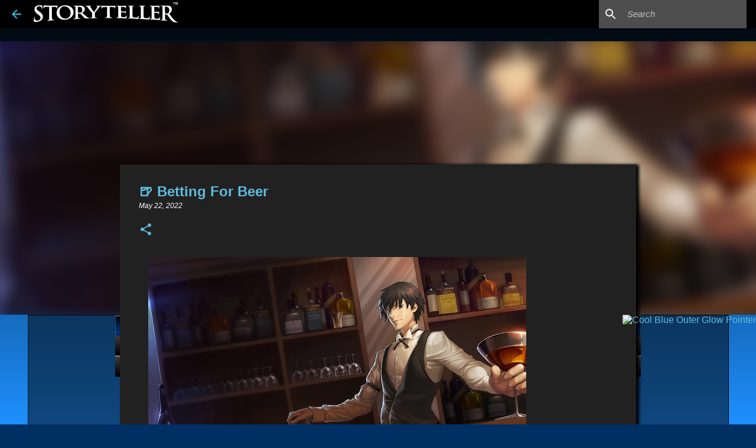

--- FILE ---
content_type: text/html; charset=UTF-8
request_url: https://www.storyteller.pw/2022/05/betting-for-beer.html
body_size: 61011
content:
<!DOCTYPE html>
<html dir='ltr' lang='en' xmlns='http://www.w3.org/1999/xhtml' xmlns:b='http://www.google.com/2005/gml/b' xmlns:data='http://www.google.com/2005/gml/data' xmlns:expr='http://www.google.com/2005/gml/expr'>
<head>
<link href='https://blogger.googleusercontent.com/img/b/R29vZ2xl/AVvXsEicCSAQXF045pvEgwlXief76eyXnOBKncGrd52WCxBeFMx6FldrYRT_t_nm4RFZCVmz1Ipv_j2jb5PAMDERoovuBXYkOkRn0cf6Lk1K6jG6mXwHTJYDeEDp457rBV5V_MjA5dlTEosMskVTiRkoIRt0Wu2-5dIMBBxzNx_m8f_0j6-4DKLx87DnHEyFUSY/s16000/STico512.png' rel='icon' type='image/png'/>
<meta href='https://blogger.googleusercontent.com/img/b/R29vZ2xl/AVvXsEgyw7PuvYtBevh5Dwjb-jRguwJ_HQmjP_ukx0fz2Pb6Jow8VTQ6lZ4BSyKQWDta3GEDz8yLAAVLLC-r9YHLUms82828yf2QGhcpj7oFttqtxQwoOpdL4NwKlFYUhANR1catnZkbVe1P_YUFeJRHOWFjqJlovHB6m0EvI-AIuhsXsRmvBM7ZLmz8MwPkgkg/s1600/STico215.png' name='msapplication-TileImage'/>
<link href='https://blogger.googleusercontent.com/img/b/R29vZ2xl/AVvXsEgRm6F6Op4Z3FbxafJLll8DNlj_DTtX4PZZ0Uv1OnophgVCUNodLopx-jLIitBCCcib-nQ2SVTrxJKoilYmq91PBkOSj6dXG8TP9LO_ZZIuiXRpyvpLoPkbE8tqFvNmUWReWmGhRlHKLDcHKyKsUE8rfVnCeU_0E78YWqps7WhAzhzvd_zt-AfcCEnmc44/s1600/STico76.png' rel='apple-touch-icon' sizes='76x76'/>
<link href='https://blogger.googleusercontent.com/img/b/R29vZ2xl/AVvXsEh98Tz3qznhWpwZgILZB52h2e8o194UftgXICSz4f3KH-1vLXpuKPliCcxSfuEZNYFMpdtk_ElXTG9jXgxSg5SATtsuKA5JMtMsMJmTSY9a_xaRFNhukv2kPUsrmD2cECOD04LAB2S9UJB9gvvpzc10TTmpD6kHV1IJLGK661zPae6_mcs-54Rr1z0ITXU/s1600/STico120.png' rel='apple-touch-icon' sizes='120x120'/>
<link href='https://blogger.googleusercontent.com/img/b/R29vZ2xl/AVvXsEg4809NOtrdBiQBmWl6MS2YqCdspaAc3G6hpWeX1VQRBmlASHtqgCKKv7xK6eKrhQUG37zOpK6NRV7DZZNl1JhJYbY98TZOBbavloLQyX4XCERCJtuKFZnk4m-7oVZLPRbB2YwZXJxVexHAK1l3BIRFRllLrmoyKDV7nfsEByCHaMBzIw9koZjDWiRgv6Q/s1600/STico128.png' rel='icon' sizes='128x128'/>
<link href='https://blogger.googleusercontent.com/img/b/R29vZ2xl/AVvXsEjYQl3RLyFkJLoQ6R-eNGuPDNHpQ6SQdP3x9XvHabMPBqdbfom8DNZSC3Z7yjV2XKUXzE7T1GrHV4NL-D6tUGwt5K8WOpN4-6rQ1vuw7Y6lAlV8qlcIBdYjCCuHq191CWTiclrUdKl0eZm1bceP7Az5dmo21m8kABaBnY6Rr5eb48pUHPiM05FSCQoUYHc/s1600/STico152.png' rel='apple-touch-icon' sizes='152x152'/>
<link href='https://blogger.googleusercontent.com/img/b/R29vZ2xl/AVvXsEgNtl5fUEVXb3NctIP_hzqNVNGuUDbJMZBit3j15830itD7RchhpxJyj3qwDY-aR0k7yjxYqYl1OPpBQXmHXijWbGlzGe5nQCA8Pb74uGzgKU4NQfK2VQqLNiDx5-B4Px5H-yQHGJdnQaUrluqwwYfZGcIIQ11Pzo2p69R3qweDqf5ns0TmOt9dscUIudo/s1600/STico180.png' rel='apple-touch-icon' sizes='180x180'/>
<link href='https://blogger.googleusercontent.com/img/b/R29vZ2xl/AVvXsEgtLoym6q3nljOiwEkLQzOBUVaHClxOR17U24YOwmAJsMC4Xhi6wdFrQAnDdGgr0yPCfnwxUz9MgqdLmT-RwJcZSTAulTcR3GSyzl_6XgsW0InLPAnYnLL34MIWffpP0bEp1OPjkBi1OPGEjzH8003JF7dTTfCFPWp92hD8RDPw1TIodQgfSCpqJjv4R0U/w192-h192/STico192.png' rel='icon' sizes='192x192'/>
<link href='https://blogger.googleusercontent.com/img/b/R29vZ2xl/AVvXsEgyw7PuvYtBevh5Dwjb-jRguwJ_HQmjP_ukx0fz2Pb6Jow8VTQ6lZ4BSyKQWDta3GEDz8yLAAVLLC-r9YHLUms82828yf2QGhcpj7oFttqtxQwoOpdL4NwKlFYUhANR1catnZkbVe1P_YUFeJRHOWFjqJlovHB6m0EvI-AIuhsXsRmvBM7ZLmz8MwPkgkg/s1600/STico215.png' rel='apple-touch-icon' sizes='215x215'/>
<link href='https://blogger.googleusercontent.com/img/b/R29vZ2xl/AVvXsEicCSAQXF045pvEgwlXief76eyXnOBKncGrd52WCxBeFMx6FldrYRT_t_nm4RFZCVmz1Ipv_j2jb5PAMDERoovuBXYkOkRn0cf6Lk1K6jG6mXwHTJYDeEDp457rBV5V_MjA5dlTEosMskVTiRkoIRt0Wu2-5dIMBBxzNx_m8f_0j6-4DKLx87DnHEyFUSY/s16000/STico512.png' rel='shortcut icon' sizes='512x512'/>
<link href='https://blogger.googleusercontent.com/img/b/R29vZ2xl/AVvXsEicCSAQXF045pvEgwlXief76eyXnOBKncGrd52WCxBeFMx6FldrYRT_t_nm4RFZCVmz1Ipv_j2jb5PAMDERoovuBXYkOkRn0cf6Lk1K6jG6mXwHTJYDeEDp457rBV5V_MjA5dlTEosMskVTiRkoIRt0Wu2-5dIMBBxzNx_m8f_0j6-4DKLx87DnHEyFUSY/s16000/STico512.png' rel='icon' sizes='512x512' type='image/png'/>
<link href='https://blogger.googleusercontent.com/img/b/R29vZ2xl/AVvXsEicCSAQXF045pvEgwlXief76eyXnOBKncGrd52WCxBeFMx6FldrYRT_t_nm4RFZCVmz1Ipv_j2jb5PAMDERoovuBXYkOkRn0cf6Lk1K6jG6mXwHTJYDeEDp457rBV5V_MjA5dlTEosMskVTiRkoIRt0Wu2-5dIMBBxzNx_m8f_0j6-4DKLx87DnHEyFUSY/s16000/STico512.png' rel='apple-touch-icon' sizes='512x512'/>
<meta content='width=device-width, initial-scale=1' name='viewport'/>
<title>🍺 Betting For Beer</title>
<meta content='text/html; charset=UTF-8' http-equiv='Content-Type'/>
<!-- Chrome, Firefox OS and Opera -->
<meta content='#002f64' name='theme-color'/>
<!-- Windows Phone -->
<meta content='#002f64' name='msapplication-navbutton-color'/>
<meta content='blogger' name='generator'/>
<link href='https://www.storyteller.pw/favicon.ico' rel='icon' type='image/x-icon'/>
<link href='https://www.storyteller.pw/2022/05/betting-for-beer.html' rel='canonical'/>
<link rel="alternate" type="application/atom+xml" title="Storyteller - Atom" href="https://www.storyteller.pw/feeds/posts/default" />
<link rel="alternate" type="application/rss+xml" title="Storyteller - RSS" href="https://www.storyteller.pw/feeds/posts/default?alt=rss" />
<link rel="service.post" type="application/atom+xml" title="Storyteller - Atom" href="https://www.blogger.com/feeds/7293674429384522301/posts/default" />

<link rel="alternate" type="application/atom+xml" title="Storyteller - Atom" href="https://www.storyteller.pw/feeds/4678383348492731167/comments/default" />
<!--Can't find substitution for tag [blog.ieCssRetrofitLinks]-->
<link href='https://blogger.googleusercontent.com/img/a/AVvXsEjHLLlwX2brObps-AMS9o_SkRzvwhKf426C_YsPfT6lJ_akPe5TtVhZvbmHdL1KnzGgdJjhuOjhz7t9wpeDUe031kWyxBqXav0sSRfQ-4t00ebV6YkdeGMTFdZijy6LIadBIVJZpr1SK5SG047d6C_5hH3iJ8WTDbXdkG2f7l1F9qss_qI6WGzPE2e3=w640-h360' rel='image_src'/>
<meta content='https://www.storyteller.pw/2022/05/betting-for-beer.html' property='og:url'/>
<meta content='🍺 Betting For Beer' property='og:title'/>
<meta content='' property='og:description'/>
<meta content='https://blogger.googleusercontent.com/img/a/AVvXsEjHLLlwX2brObps-AMS9o_SkRzvwhKf426C_YsPfT6lJ_akPe5TtVhZvbmHdL1KnzGgdJjhuOjhz7t9wpeDUe031kWyxBqXav0sSRfQ-4t00ebV6YkdeGMTFdZijy6LIadBIVJZpr1SK5SG047d6C_5hH3iJ8WTDbXdkG2f7l1F9qss_qI6WGzPE2e3=w1200-h630-p-k-no-nu' property='og:image'/>
<style type='text/css'>@font-face{font-family:'Lato';font-style:normal;font-weight:400;font-display:swap;src:url(//fonts.gstatic.com/s/lato/v25/S6uyw4BMUTPHjxAwXiWtFCfQ7A.woff2)format('woff2');unicode-range:U+0100-02BA,U+02BD-02C5,U+02C7-02CC,U+02CE-02D7,U+02DD-02FF,U+0304,U+0308,U+0329,U+1D00-1DBF,U+1E00-1E9F,U+1EF2-1EFF,U+2020,U+20A0-20AB,U+20AD-20C0,U+2113,U+2C60-2C7F,U+A720-A7FF;}@font-face{font-family:'Lato';font-style:normal;font-weight:400;font-display:swap;src:url(//fonts.gstatic.com/s/lato/v25/S6uyw4BMUTPHjx4wXiWtFCc.woff2)format('woff2');unicode-range:U+0000-00FF,U+0131,U+0152-0153,U+02BB-02BC,U+02C6,U+02DA,U+02DC,U+0304,U+0308,U+0329,U+2000-206F,U+20AC,U+2122,U+2191,U+2193,U+2212,U+2215,U+FEFF,U+FFFD;}@font-face{font-family:'Lato';font-style:normal;font-weight:700;font-display:swap;src:url(//fonts.gstatic.com/s/lato/v25/S6u9w4BMUTPHh6UVSwaPGQ3q5d0N7w.woff2)format('woff2');unicode-range:U+0100-02BA,U+02BD-02C5,U+02C7-02CC,U+02CE-02D7,U+02DD-02FF,U+0304,U+0308,U+0329,U+1D00-1DBF,U+1E00-1E9F,U+1EF2-1EFF,U+2020,U+20A0-20AB,U+20AD-20C0,U+2113,U+2C60-2C7F,U+A720-A7FF;}@font-face{font-family:'Lato';font-style:normal;font-weight:700;font-display:swap;src:url(//fonts.gstatic.com/s/lato/v25/S6u9w4BMUTPHh6UVSwiPGQ3q5d0.woff2)format('woff2');unicode-range:U+0000-00FF,U+0131,U+0152-0153,U+02BB-02BC,U+02C6,U+02DA,U+02DC,U+0304,U+0308,U+0329,U+2000-206F,U+20AC,U+2122,U+2191,U+2193,U+2212,U+2215,U+FEFF,U+FFFD;}@font-face{font-family:'Lato';font-style:normal;font-weight:900;font-display:swap;src:url(//fonts.gstatic.com/s/lato/v25/S6u9w4BMUTPHh50XSwaPGQ3q5d0N7w.woff2)format('woff2');unicode-range:U+0100-02BA,U+02BD-02C5,U+02C7-02CC,U+02CE-02D7,U+02DD-02FF,U+0304,U+0308,U+0329,U+1D00-1DBF,U+1E00-1E9F,U+1EF2-1EFF,U+2020,U+20A0-20AB,U+20AD-20C0,U+2113,U+2C60-2C7F,U+A720-A7FF;}@font-face{font-family:'Lato';font-style:normal;font-weight:900;font-display:swap;src:url(//fonts.gstatic.com/s/lato/v25/S6u9w4BMUTPHh50XSwiPGQ3q5d0.woff2)format('woff2');unicode-range:U+0000-00FF,U+0131,U+0152-0153,U+02BB-02BC,U+02C6,U+02DA,U+02DC,U+0304,U+0308,U+0329,U+2000-206F,U+20AC,U+2122,U+2191,U+2193,U+2212,U+2215,U+FEFF,U+FFFD;}@font-face{font-family:'Merriweather';font-style:italic;font-weight:300;font-stretch:100%;font-display:swap;src:url(//fonts.gstatic.com/s/merriweather/v33/u-4c0qyriQwlOrhSvowK_l5-eTxCVx0ZbwLvKH2Gk9hLmp0v5yA-xXPqCzLvF-adrHOg7iDTFw.woff2)format('woff2');unicode-range:U+0460-052F,U+1C80-1C8A,U+20B4,U+2DE0-2DFF,U+A640-A69F,U+FE2E-FE2F;}@font-face{font-family:'Merriweather';font-style:italic;font-weight:300;font-stretch:100%;font-display:swap;src:url(//fonts.gstatic.com/s/merriweather/v33/u-4c0qyriQwlOrhSvowK_l5-eTxCVx0ZbwLvKH2Gk9hLmp0v5yA-xXPqCzLvF--drHOg7iDTFw.woff2)format('woff2');unicode-range:U+0301,U+0400-045F,U+0490-0491,U+04B0-04B1,U+2116;}@font-face{font-family:'Merriweather';font-style:italic;font-weight:300;font-stretch:100%;font-display:swap;src:url(//fonts.gstatic.com/s/merriweather/v33/u-4c0qyriQwlOrhSvowK_l5-eTxCVx0ZbwLvKH2Gk9hLmp0v5yA-xXPqCzLvF-SdrHOg7iDTFw.woff2)format('woff2');unicode-range:U+0102-0103,U+0110-0111,U+0128-0129,U+0168-0169,U+01A0-01A1,U+01AF-01B0,U+0300-0301,U+0303-0304,U+0308-0309,U+0323,U+0329,U+1EA0-1EF9,U+20AB;}@font-face{font-family:'Merriweather';font-style:italic;font-weight:300;font-stretch:100%;font-display:swap;src:url(//fonts.gstatic.com/s/merriweather/v33/u-4c0qyriQwlOrhSvowK_l5-eTxCVx0ZbwLvKH2Gk9hLmp0v5yA-xXPqCzLvF-WdrHOg7iDTFw.woff2)format('woff2');unicode-range:U+0100-02BA,U+02BD-02C5,U+02C7-02CC,U+02CE-02D7,U+02DD-02FF,U+0304,U+0308,U+0329,U+1D00-1DBF,U+1E00-1E9F,U+1EF2-1EFF,U+2020,U+20A0-20AB,U+20AD-20C0,U+2113,U+2C60-2C7F,U+A720-A7FF;}@font-face{font-family:'Merriweather';font-style:italic;font-weight:300;font-stretch:100%;font-display:swap;src:url(//fonts.gstatic.com/s/merriweather/v33/u-4c0qyriQwlOrhSvowK_l5-eTxCVx0ZbwLvKH2Gk9hLmp0v5yA-xXPqCzLvF-udrHOg7iA.woff2)format('woff2');unicode-range:U+0000-00FF,U+0131,U+0152-0153,U+02BB-02BC,U+02C6,U+02DA,U+02DC,U+0304,U+0308,U+0329,U+2000-206F,U+20AC,U+2122,U+2191,U+2193,U+2212,U+2215,U+FEFF,U+FFFD;}@font-face{font-family:'Merriweather';font-style:italic;font-weight:400;font-stretch:100%;font-display:swap;src:url(//fonts.gstatic.com/s/merriweather/v33/u-4c0qyriQwlOrhSvowK_l5-eTxCVx0ZbwLvKH2Gk9hLmp0v5yA-xXPqCzLvF-adrHOg7iDTFw.woff2)format('woff2');unicode-range:U+0460-052F,U+1C80-1C8A,U+20B4,U+2DE0-2DFF,U+A640-A69F,U+FE2E-FE2F;}@font-face{font-family:'Merriweather';font-style:italic;font-weight:400;font-stretch:100%;font-display:swap;src:url(//fonts.gstatic.com/s/merriweather/v33/u-4c0qyriQwlOrhSvowK_l5-eTxCVx0ZbwLvKH2Gk9hLmp0v5yA-xXPqCzLvF--drHOg7iDTFw.woff2)format('woff2');unicode-range:U+0301,U+0400-045F,U+0490-0491,U+04B0-04B1,U+2116;}@font-face{font-family:'Merriweather';font-style:italic;font-weight:400;font-stretch:100%;font-display:swap;src:url(//fonts.gstatic.com/s/merriweather/v33/u-4c0qyriQwlOrhSvowK_l5-eTxCVx0ZbwLvKH2Gk9hLmp0v5yA-xXPqCzLvF-SdrHOg7iDTFw.woff2)format('woff2');unicode-range:U+0102-0103,U+0110-0111,U+0128-0129,U+0168-0169,U+01A0-01A1,U+01AF-01B0,U+0300-0301,U+0303-0304,U+0308-0309,U+0323,U+0329,U+1EA0-1EF9,U+20AB;}@font-face{font-family:'Merriweather';font-style:italic;font-weight:400;font-stretch:100%;font-display:swap;src:url(//fonts.gstatic.com/s/merriweather/v33/u-4c0qyriQwlOrhSvowK_l5-eTxCVx0ZbwLvKH2Gk9hLmp0v5yA-xXPqCzLvF-WdrHOg7iDTFw.woff2)format('woff2');unicode-range:U+0100-02BA,U+02BD-02C5,U+02C7-02CC,U+02CE-02D7,U+02DD-02FF,U+0304,U+0308,U+0329,U+1D00-1DBF,U+1E00-1E9F,U+1EF2-1EFF,U+2020,U+20A0-20AB,U+20AD-20C0,U+2113,U+2C60-2C7F,U+A720-A7FF;}@font-face{font-family:'Merriweather';font-style:italic;font-weight:400;font-stretch:100%;font-display:swap;src:url(//fonts.gstatic.com/s/merriweather/v33/u-4c0qyriQwlOrhSvowK_l5-eTxCVx0ZbwLvKH2Gk9hLmp0v5yA-xXPqCzLvF-udrHOg7iA.woff2)format('woff2');unicode-range:U+0000-00FF,U+0131,U+0152-0153,U+02BB-02BC,U+02C6,U+02DA,U+02DC,U+0304,U+0308,U+0329,U+2000-206F,U+20AC,U+2122,U+2191,U+2193,U+2212,U+2215,U+FEFF,U+FFFD;}@font-face{font-family:'Merriweather';font-style:normal;font-weight:400;font-stretch:100%;font-display:swap;src:url(//fonts.gstatic.com/s/merriweather/v33/u-4e0qyriQwlOrhSvowK_l5UcA6zuSYEqOzpPe3HOZJ5eX1WtLaQwmYiSeqnJ-mXq1Gi3iE.woff2)format('woff2');unicode-range:U+0460-052F,U+1C80-1C8A,U+20B4,U+2DE0-2DFF,U+A640-A69F,U+FE2E-FE2F;}@font-face{font-family:'Merriweather';font-style:normal;font-weight:400;font-stretch:100%;font-display:swap;src:url(//fonts.gstatic.com/s/merriweather/v33/u-4e0qyriQwlOrhSvowK_l5UcA6zuSYEqOzpPe3HOZJ5eX1WtLaQwmYiSequJ-mXq1Gi3iE.woff2)format('woff2');unicode-range:U+0301,U+0400-045F,U+0490-0491,U+04B0-04B1,U+2116;}@font-face{font-family:'Merriweather';font-style:normal;font-weight:400;font-stretch:100%;font-display:swap;src:url(//fonts.gstatic.com/s/merriweather/v33/u-4e0qyriQwlOrhSvowK_l5UcA6zuSYEqOzpPe3HOZJ5eX1WtLaQwmYiSeqlJ-mXq1Gi3iE.woff2)format('woff2');unicode-range:U+0102-0103,U+0110-0111,U+0128-0129,U+0168-0169,U+01A0-01A1,U+01AF-01B0,U+0300-0301,U+0303-0304,U+0308-0309,U+0323,U+0329,U+1EA0-1EF9,U+20AB;}@font-face{font-family:'Merriweather';font-style:normal;font-weight:400;font-stretch:100%;font-display:swap;src:url(//fonts.gstatic.com/s/merriweather/v33/u-4e0qyriQwlOrhSvowK_l5UcA6zuSYEqOzpPe3HOZJ5eX1WtLaQwmYiSeqkJ-mXq1Gi3iE.woff2)format('woff2');unicode-range:U+0100-02BA,U+02BD-02C5,U+02C7-02CC,U+02CE-02D7,U+02DD-02FF,U+0304,U+0308,U+0329,U+1D00-1DBF,U+1E00-1E9F,U+1EF2-1EFF,U+2020,U+20A0-20AB,U+20AD-20C0,U+2113,U+2C60-2C7F,U+A720-A7FF;}@font-face{font-family:'Merriweather';font-style:normal;font-weight:400;font-stretch:100%;font-display:swap;src:url(//fonts.gstatic.com/s/merriweather/v33/u-4e0qyriQwlOrhSvowK_l5UcA6zuSYEqOzpPe3HOZJ5eX1WtLaQwmYiSeqqJ-mXq1Gi.woff2)format('woff2');unicode-range:U+0000-00FF,U+0131,U+0152-0153,U+02BB-02BC,U+02C6,U+02DA,U+02DC,U+0304,U+0308,U+0329,U+2000-206F,U+20AC,U+2122,U+2191,U+2193,U+2212,U+2215,U+FEFF,U+FFFD;}@font-face{font-family:'Merriweather';font-style:normal;font-weight:700;font-stretch:100%;font-display:swap;src:url(//fonts.gstatic.com/s/merriweather/v33/u-4e0qyriQwlOrhSvowK_l5UcA6zuSYEqOzpPe3HOZJ5eX1WtLaQwmYiSeqnJ-mXq1Gi3iE.woff2)format('woff2');unicode-range:U+0460-052F,U+1C80-1C8A,U+20B4,U+2DE0-2DFF,U+A640-A69F,U+FE2E-FE2F;}@font-face{font-family:'Merriweather';font-style:normal;font-weight:700;font-stretch:100%;font-display:swap;src:url(//fonts.gstatic.com/s/merriweather/v33/u-4e0qyriQwlOrhSvowK_l5UcA6zuSYEqOzpPe3HOZJ5eX1WtLaQwmYiSequJ-mXq1Gi3iE.woff2)format('woff2');unicode-range:U+0301,U+0400-045F,U+0490-0491,U+04B0-04B1,U+2116;}@font-face{font-family:'Merriweather';font-style:normal;font-weight:700;font-stretch:100%;font-display:swap;src:url(//fonts.gstatic.com/s/merriweather/v33/u-4e0qyriQwlOrhSvowK_l5UcA6zuSYEqOzpPe3HOZJ5eX1WtLaQwmYiSeqlJ-mXq1Gi3iE.woff2)format('woff2');unicode-range:U+0102-0103,U+0110-0111,U+0128-0129,U+0168-0169,U+01A0-01A1,U+01AF-01B0,U+0300-0301,U+0303-0304,U+0308-0309,U+0323,U+0329,U+1EA0-1EF9,U+20AB;}@font-face{font-family:'Merriweather';font-style:normal;font-weight:700;font-stretch:100%;font-display:swap;src:url(//fonts.gstatic.com/s/merriweather/v33/u-4e0qyriQwlOrhSvowK_l5UcA6zuSYEqOzpPe3HOZJ5eX1WtLaQwmYiSeqkJ-mXq1Gi3iE.woff2)format('woff2');unicode-range:U+0100-02BA,U+02BD-02C5,U+02C7-02CC,U+02CE-02D7,U+02DD-02FF,U+0304,U+0308,U+0329,U+1D00-1DBF,U+1E00-1E9F,U+1EF2-1EFF,U+2020,U+20A0-20AB,U+20AD-20C0,U+2113,U+2C60-2C7F,U+A720-A7FF;}@font-face{font-family:'Merriweather';font-style:normal;font-weight:700;font-stretch:100%;font-display:swap;src:url(//fonts.gstatic.com/s/merriweather/v33/u-4e0qyriQwlOrhSvowK_l5UcA6zuSYEqOzpPe3HOZJ5eX1WtLaQwmYiSeqqJ-mXq1Gi.woff2)format('woff2');unicode-range:U+0000-00FF,U+0131,U+0152-0153,U+02BB-02BC,U+02C6,U+02DA,U+02DC,U+0304,U+0308,U+0329,U+2000-206F,U+20AC,U+2122,U+2191,U+2193,U+2212,U+2215,U+FEFF,U+FFFD;}@font-face{font-family:'Merriweather';font-style:normal;font-weight:900;font-stretch:100%;font-display:swap;src:url(//fonts.gstatic.com/s/merriweather/v33/u-4e0qyriQwlOrhSvowK_l5UcA6zuSYEqOzpPe3HOZJ5eX1WtLaQwmYiSeqnJ-mXq1Gi3iE.woff2)format('woff2');unicode-range:U+0460-052F,U+1C80-1C8A,U+20B4,U+2DE0-2DFF,U+A640-A69F,U+FE2E-FE2F;}@font-face{font-family:'Merriweather';font-style:normal;font-weight:900;font-stretch:100%;font-display:swap;src:url(//fonts.gstatic.com/s/merriweather/v33/u-4e0qyriQwlOrhSvowK_l5UcA6zuSYEqOzpPe3HOZJ5eX1WtLaQwmYiSequJ-mXq1Gi3iE.woff2)format('woff2');unicode-range:U+0301,U+0400-045F,U+0490-0491,U+04B0-04B1,U+2116;}@font-face{font-family:'Merriweather';font-style:normal;font-weight:900;font-stretch:100%;font-display:swap;src:url(//fonts.gstatic.com/s/merriweather/v33/u-4e0qyriQwlOrhSvowK_l5UcA6zuSYEqOzpPe3HOZJ5eX1WtLaQwmYiSeqlJ-mXq1Gi3iE.woff2)format('woff2');unicode-range:U+0102-0103,U+0110-0111,U+0128-0129,U+0168-0169,U+01A0-01A1,U+01AF-01B0,U+0300-0301,U+0303-0304,U+0308-0309,U+0323,U+0329,U+1EA0-1EF9,U+20AB;}@font-face{font-family:'Merriweather';font-style:normal;font-weight:900;font-stretch:100%;font-display:swap;src:url(//fonts.gstatic.com/s/merriweather/v33/u-4e0qyriQwlOrhSvowK_l5UcA6zuSYEqOzpPe3HOZJ5eX1WtLaQwmYiSeqkJ-mXq1Gi3iE.woff2)format('woff2');unicode-range:U+0100-02BA,U+02BD-02C5,U+02C7-02CC,U+02CE-02D7,U+02DD-02FF,U+0304,U+0308,U+0329,U+1D00-1DBF,U+1E00-1E9F,U+1EF2-1EFF,U+2020,U+20A0-20AB,U+20AD-20C0,U+2113,U+2C60-2C7F,U+A720-A7FF;}@font-face{font-family:'Merriweather';font-style:normal;font-weight:900;font-stretch:100%;font-display:swap;src:url(//fonts.gstatic.com/s/merriweather/v33/u-4e0qyriQwlOrhSvowK_l5UcA6zuSYEqOzpPe3HOZJ5eX1WtLaQwmYiSeqqJ-mXq1Gi.woff2)format('woff2');unicode-range:U+0000-00FF,U+0131,U+0152-0153,U+02BB-02BC,U+02C6,U+02DA,U+02DC,U+0304,U+0308,U+0329,U+2000-206F,U+20AC,U+2122,U+2191,U+2193,U+2212,U+2215,U+FEFF,U+FFFD;}@font-face{font-family:'Ubuntu';font-style:normal;font-weight:400;font-display:swap;src:url(//fonts.gstatic.com/s/ubuntu/v21/4iCs6KVjbNBYlgoKcg72nU6AF7xm.woff2)format('woff2');unicode-range:U+0460-052F,U+1C80-1C8A,U+20B4,U+2DE0-2DFF,U+A640-A69F,U+FE2E-FE2F;}@font-face{font-family:'Ubuntu';font-style:normal;font-weight:400;font-display:swap;src:url(//fonts.gstatic.com/s/ubuntu/v21/4iCs6KVjbNBYlgoKew72nU6AF7xm.woff2)format('woff2');unicode-range:U+0301,U+0400-045F,U+0490-0491,U+04B0-04B1,U+2116;}@font-face{font-family:'Ubuntu';font-style:normal;font-weight:400;font-display:swap;src:url(//fonts.gstatic.com/s/ubuntu/v21/4iCs6KVjbNBYlgoKcw72nU6AF7xm.woff2)format('woff2');unicode-range:U+1F00-1FFF;}@font-face{font-family:'Ubuntu';font-style:normal;font-weight:400;font-display:swap;src:url(//fonts.gstatic.com/s/ubuntu/v21/4iCs6KVjbNBYlgoKfA72nU6AF7xm.woff2)format('woff2');unicode-range:U+0370-0377,U+037A-037F,U+0384-038A,U+038C,U+038E-03A1,U+03A3-03FF;}@font-face{font-family:'Ubuntu';font-style:normal;font-weight:400;font-display:swap;src:url(//fonts.gstatic.com/s/ubuntu/v21/4iCs6KVjbNBYlgoKcQ72nU6AF7xm.woff2)format('woff2');unicode-range:U+0100-02BA,U+02BD-02C5,U+02C7-02CC,U+02CE-02D7,U+02DD-02FF,U+0304,U+0308,U+0329,U+1D00-1DBF,U+1E00-1E9F,U+1EF2-1EFF,U+2020,U+20A0-20AB,U+20AD-20C0,U+2113,U+2C60-2C7F,U+A720-A7FF;}@font-face{font-family:'Ubuntu';font-style:normal;font-weight:400;font-display:swap;src:url(//fonts.gstatic.com/s/ubuntu/v21/4iCs6KVjbNBYlgoKfw72nU6AFw.woff2)format('woff2');unicode-range:U+0000-00FF,U+0131,U+0152-0153,U+02BB-02BC,U+02C6,U+02DA,U+02DC,U+0304,U+0308,U+0329,U+2000-206F,U+20AC,U+2122,U+2191,U+2193,U+2212,U+2215,U+FEFF,U+FFFD;}@font-face{font-family:'Ubuntu';font-style:normal;font-weight:500;font-display:swap;src:url(//fonts.gstatic.com/s/ubuntu/v21/4iCv6KVjbNBYlgoCjC3jvWyNPYZvg7UI.woff2)format('woff2');unicode-range:U+0460-052F,U+1C80-1C8A,U+20B4,U+2DE0-2DFF,U+A640-A69F,U+FE2E-FE2F;}@font-face{font-family:'Ubuntu';font-style:normal;font-weight:500;font-display:swap;src:url(//fonts.gstatic.com/s/ubuntu/v21/4iCv6KVjbNBYlgoCjC3jtGyNPYZvg7UI.woff2)format('woff2');unicode-range:U+0301,U+0400-045F,U+0490-0491,U+04B0-04B1,U+2116;}@font-face{font-family:'Ubuntu';font-style:normal;font-weight:500;font-display:swap;src:url(//fonts.gstatic.com/s/ubuntu/v21/4iCv6KVjbNBYlgoCjC3jvGyNPYZvg7UI.woff2)format('woff2');unicode-range:U+1F00-1FFF;}@font-face{font-family:'Ubuntu';font-style:normal;font-weight:500;font-display:swap;src:url(//fonts.gstatic.com/s/ubuntu/v21/4iCv6KVjbNBYlgoCjC3js2yNPYZvg7UI.woff2)format('woff2');unicode-range:U+0370-0377,U+037A-037F,U+0384-038A,U+038C,U+038E-03A1,U+03A3-03FF;}@font-face{font-family:'Ubuntu';font-style:normal;font-weight:500;font-display:swap;src:url(//fonts.gstatic.com/s/ubuntu/v21/4iCv6KVjbNBYlgoCjC3jvmyNPYZvg7UI.woff2)format('woff2');unicode-range:U+0100-02BA,U+02BD-02C5,U+02C7-02CC,U+02CE-02D7,U+02DD-02FF,U+0304,U+0308,U+0329,U+1D00-1DBF,U+1E00-1E9F,U+1EF2-1EFF,U+2020,U+20A0-20AB,U+20AD-20C0,U+2113,U+2C60-2C7F,U+A720-A7FF;}@font-face{font-family:'Ubuntu';font-style:normal;font-weight:500;font-display:swap;src:url(//fonts.gstatic.com/s/ubuntu/v21/4iCv6KVjbNBYlgoCjC3jsGyNPYZvgw.woff2)format('woff2');unicode-range:U+0000-00FF,U+0131,U+0152-0153,U+02BB-02BC,U+02C6,U+02DA,U+02DC,U+0304,U+0308,U+0329,U+2000-206F,U+20AC,U+2122,U+2191,U+2193,U+2212,U+2215,U+FEFF,U+FFFD;}@font-face{font-family:'Ubuntu';font-style:normal;font-weight:700;font-display:swap;src:url(//fonts.gstatic.com/s/ubuntu/v21/4iCv6KVjbNBYlgoCxCvjvWyNPYZvg7UI.woff2)format('woff2');unicode-range:U+0460-052F,U+1C80-1C8A,U+20B4,U+2DE0-2DFF,U+A640-A69F,U+FE2E-FE2F;}@font-face{font-family:'Ubuntu';font-style:normal;font-weight:700;font-display:swap;src:url(//fonts.gstatic.com/s/ubuntu/v21/4iCv6KVjbNBYlgoCxCvjtGyNPYZvg7UI.woff2)format('woff2');unicode-range:U+0301,U+0400-045F,U+0490-0491,U+04B0-04B1,U+2116;}@font-face{font-family:'Ubuntu';font-style:normal;font-weight:700;font-display:swap;src:url(//fonts.gstatic.com/s/ubuntu/v21/4iCv6KVjbNBYlgoCxCvjvGyNPYZvg7UI.woff2)format('woff2');unicode-range:U+1F00-1FFF;}@font-face{font-family:'Ubuntu';font-style:normal;font-weight:700;font-display:swap;src:url(//fonts.gstatic.com/s/ubuntu/v21/4iCv6KVjbNBYlgoCxCvjs2yNPYZvg7UI.woff2)format('woff2');unicode-range:U+0370-0377,U+037A-037F,U+0384-038A,U+038C,U+038E-03A1,U+03A3-03FF;}@font-face{font-family:'Ubuntu';font-style:normal;font-weight:700;font-display:swap;src:url(//fonts.gstatic.com/s/ubuntu/v21/4iCv6KVjbNBYlgoCxCvjvmyNPYZvg7UI.woff2)format('woff2');unicode-range:U+0100-02BA,U+02BD-02C5,U+02C7-02CC,U+02CE-02D7,U+02DD-02FF,U+0304,U+0308,U+0329,U+1D00-1DBF,U+1E00-1E9F,U+1EF2-1EFF,U+2020,U+20A0-20AB,U+20AD-20C0,U+2113,U+2C60-2C7F,U+A720-A7FF;}@font-face{font-family:'Ubuntu';font-style:normal;font-weight:700;font-display:swap;src:url(//fonts.gstatic.com/s/ubuntu/v21/4iCv6KVjbNBYlgoCxCvjsGyNPYZvgw.woff2)format('woff2');unicode-range:U+0000-00FF,U+0131,U+0152-0153,U+02BB-02BC,U+02C6,U+02DA,U+02DC,U+0304,U+0308,U+0329,U+2000-206F,U+20AC,U+2122,U+2191,U+2193,U+2212,U+2215,U+FEFF,U+FFFD;}</style>
<style id='page-skin-1' type='text/css'><!--
/*! normalize.css v3.0.1 | MIT License | git.io/normalize */html{font-family:sans-serif;-ms-text-size-adjust:100%;-webkit-text-size-adjust:100%}body{margin:0}article,aside,details,figcaption,figure,footer,header,hgroup,main,nav,section,summary{display:block}audio,canvas,progress,video{display:inline-block;vertical-align:baseline}audio:not([controls]){display:none;height:0}[hidden],template{display:none}a{background:transparent}a:active,a:hover{outline:0}abbr[title]{border-bottom:1px dotted}b,strong{font-weight:bold}dfn{font-style:italic}h1{font-size:2em;margin:.67em 0}mark{background:#ff0;color:#000}small{font-size:80%}sub,sup{font-size:75%;line-height:0;position:relative;vertical-align:baseline}sup{top:-0.5em}sub{bottom:-0.25em}img{border:0}svg:not(:root){overflow:hidden}figure{margin:1em 40px}hr{-moz-box-sizing:content-box;box-sizing:content-box;height:0}pre{overflow:auto}code,kbd,pre,samp{font-family:monospace,monospace;font-size:1em}button,input,optgroup,select,textarea{color:inherit;font:inherit;margin:0}button{overflow:visible}button,select{text-transform:none}button,html input[type="button"],input[type="reset"],input[type="submit"]{-webkit-appearance:button;cursor:pointer}button[disabled],html input[disabled]{cursor:default}button::-moz-focus-inner,input::-moz-focus-inner{border:0;padding:0}input{line-height:normal}input[type="checkbox"],input[type="radio"]{box-sizing:border-box;padding:0}input[type="number"]::-webkit-inner-spin-button,input[type="number"]::-webkit-outer-spin-button{height:auto}input[type="search"]{-webkit-appearance:textfield;-moz-box-sizing:content-box;-webkit-box-sizing:content-box;box-sizing:content-box}input[type="search"]::-webkit-search-cancel-button,input[type="search"]::-webkit-search-decoration{-webkit-appearance:none}fieldset{border:1px solid #c0c0c0;margin:0 2px;padding:.35em .625em .75em}legend{border:0;padding:0}textarea{overflow:auto}optgroup{font-weight:bold}table{border-collapse:collapse;border-spacing:0}td,th{padding:0}
/*!************************************************
* Blogger Template Style
* Name: Emporio
**************************************************/
body{
overflow-wrap:break-word;
word-break:break-word;
word-wrap:break-word
}
.hidden{
display:none
}
.invisible{
visibility:hidden
}
.container::after,.float-container::after{
clear:both;
content:"";
display:table
}
.clearboth{
clear:both
}
#comments .comment .comment-actions,.subscribe-popup .FollowByEmail .follow-by-email-submit{
background:0 0;
border:0;
box-shadow:none;
color:#5ebbda;
cursor:pointer;
font-size:14px;
font-weight:700;
outline:0;
text-decoration:none;
text-transform:uppercase;
width:auto
}
.dim-overlay{
background-color:rgba(0,0,0,.54);
height:100vh;
left:0;
position:fixed;
top:0;
width:100%
}
#sharing-dim-overlay{
background-color:transparent
}
input::-ms-clear{
display:none
}
.blogger-logo,.svg-icon-24.blogger-logo{
fill:#ff9800;
opacity:1
}
.skip-navigation{
background-color:#fff;
box-sizing:border-box;
color:#000;
display:block;
height:0;
left:0;
line-height:50px;
overflow:hidden;
padding-top:0;
position:fixed;
text-align:center;
top:0;
-webkit-transition:box-shadow .3s,height .3s,padding-top .3s;
transition:box-shadow .3s,height .3s,padding-top .3s;
width:100%;
z-index:900
}
.skip-navigation:focus{
box-shadow:0 4px 5px 0 rgba(0,0,0,.14),0 1px 10px 0 rgba(0,0,0,.12),0 2px 4px -1px rgba(0,0,0,.2);
height:50px
}
#main{
outline:0
}
.main-heading{
position:absolute;
clip:rect(1px,1px,1px,1px);
padding:0;
border:0;
height:1px;
width:1px;
overflow:hidden
}
.Attribution{
margin-top:1em;
text-align:center
}
.Attribution .blogger img,.Attribution .blogger svg{
vertical-align:bottom
}
.Attribution .blogger img{
margin-right:.5em
}
.Attribution div{
line-height:24px;
margin-top:.5em
}
.Attribution .copyright,.Attribution .image-attribution{
font-size:.7em;
margin-top:1.5em
}
.BLOG_mobile_video_class{
display:none
}
.bg-photo{
background-attachment:scroll!important
}
body .CSS_LIGHTBOX{
z-index:900
}
.extendable .show-less,.extendable .show-more{
border-color:#5ebbda;
color:#5ebbda;
margin-top:8px
}
.extendable .show-less.hidden,.extendable .show-more.hidden{
display:none
}
.inline-ad{
display:none;
max-width:100%;
overflow:hidden
}
.adsbygoogle{
display:block
}
#cookieChoiceInfo{
bottom:0;
top:auto
}
iframe.b-hbp-video{
border:0
}
.post-body img{
max-width:100%
}
.post-body iframe{
max-width:100%
}
.post-body a[imageanchor="1"]{
display:inline-block
}
.byline{
margin-right:1em
}
.byline:last-child{
margin-right:0
}
.link-copied-dialog{
max-width:520px;
outline:0
}
.link-copied-dialog .modal-dialog-buttons{
margin-top:8px
}
.link-copied-dialog .goog-buttonset-default{
background:0 0;
border:0
}
.link-copied-dialog .goog-buttonset-default:focus{
outline:0
}
.paging-control-container{
margin-bottom:16px
}
.paging-control-container .paging-control{
display:inline-block
}
.paging-control-container .comment-range-text::after,.paging-control-container .paging-control{
color:#5ebbda
}
.paging-control-container .comment-range-text,.paging-control-container .paging-control{
margin-right:8px
}
.paging-control-container .comment-range-text::after,.paging-control-container .paging-control::after{
content:"\b7";
cursor:default;
padding-left:8px;
pointer-events:none
}
.paging-control-container .comment-range-text:last-child::after,.paging-control-container .paging-control:last-child::after{
content:none
}
.byline.reactions iframe{
height:20px
}
.b-notification{
color:#000;
background-color:#fff;
border-bottom:solid 1px #000;
box-sizing:border-box;
padding:16px 32px;
text-align:center
}
.b-notification.visible{
-webkit-transition:margin-top .3s cubic-bezier(.4,0,.2,1);
transition:margin-top .3s cubic-bezier(.4,0,.2,1)
}
.b-notification.invisible{
position:absolute
}
.b-notification-close{
position:absolute;
right:8px;
top:8px
}
.no-posts-message{
line-height:40px;
text-align:center
}
@media screen and (max-width:745px){
body.item-view .post-body a[imageanchor="1"][style*="float: left;"],body.item-view .post-body a[imageanchor="1"][style*="float: right;"]{
float:none!important;
clear:none!important
}
body.item-view .post-body a[imageanchor="1"] img{
display:block;
height:auto;
margin:0 auto
}
body.item-view .post-body>.separator:first-child>a[imageanchor="1"]:first-child{
margin-top:20px
}
.post-body a[imageanchor]{
display:block
}
body.item-view .post-body a[imageanchor="1"]{
margin-left:0!important;
margin-right:0!important
}
body.item-view .post-body a[imageanchor="1"]+a[imageanchor="1"]{
margin-top:16px
}
}
.item-control{
display:none
}
#comments{
border-top:1px dashed rgba(0,0,0,.54);
margin-top:20px;
padding:20px
}
#comments .comment-thread ol{
margin:0;
padding-left:0;
padding-left:0
}
#comments .comment .comment-replybox-single,#comments .comment-thread .comment-replies{
margin-left:60px
}
#comments .comment-thread .thread-count{
display:none
}
#comments .comment{
list-style-type:none;
padding:0 0 30px;
position:relative
}
#comments .comment .comment{
padding-bottom:8px
}
.comment .avatar-image-container{
position:absolute
}
.comment .avatar-image-container img{
border-radius:50%
}
.avatar-image-container svg,.comment .avatar-image-container .avatar-icon{
border-radius:50%;
border:solid 1px #5ebbda;
box-sizing:border-box;
fill:#5ebbda;
height:35px;
margin:0;
padding:7px;
width:35px
}
.comment .comment-block{
margin-top:10px;
margin-left:60px;
padding-bottom:0
}
#comments .comment-author-header-wrapper{
margin-left:40px
}
#comments .comment .thread-expanded .comment-block{
padding-bottom:20px
}
#comments .comment .comment-header .user,#comments .comment .comment-header .user a{
color:#5ebbda;
font-style:normal;
font-weight:700
}
#comments .comment .comment-actions{
bottom:0;
margin-bottom:15px;
position:absolute
}
#comments .comment .comment-actions>*{
margin-right:8px
}
#comments .comment .comment-header .datetime{
bottom:0;
color:rgba(94,187,218,.54);
display:inline-block;
font-size:13px;
font-style:italic;
margin-left:8px
}
#comments .comment .comment-footer .comment-timestamp a,#comments .comment .comment-header .datetime a{
color:rgba(94,187,218,.54)
}
#comments .comment .comment-content,.comment .comment-body{
margin-top:12px;
word-break:break-word
}
.comment-body{
margin-bottom:12px
}
#comments.embed[data-num-comments="0"]{
border:0;
margin-top:0;
padding-top:0
}
#comments.embed[data-num-comments="0"] #comment-post-message,#comments.embed[data-num-comments="0"] div.comment-form>p,#comments.embed[data-num-comments="0"] p.comment-footer{
display:none
}
#comment-editor-src{
display:none
}
.comments .comments-content .loadmore.loaded{
max-height:0;
opacity:0;
overflow:hidden
}
.extendable .remaining-items{
height:0;
overflow:hidden;
-webkit-transition:height .3s cubic-bezier(.4,0,.2,1);
transition:height .3s cubic-bezier(.4,0,.2,1)
}
.extendable .remaining-items.expanded{
height:auto
}
.svg-icon-24,.svg-icon-24-button{
cursor:pointer;
height:24px;
width:24px;
min-width:24px
}
.touch-icon{
margin:-12px;
padding:12px
}
.touch-icon:active,.touch-icon:focus{
background-color:rgba(153,153,153,.4);
border-radius:50%
}
svg:not(:root).touch-icon{
overflow:visible
}
html[dir=rtl] .rtl-reversible-icon{
-webkit-transform:scaleX(-1);
-ms-transform:scaleX(-1);
transform:scaleX(-1)
}
.svg-icon-24-button,.touch-icon-button{
background:0 0;
border:0;
margin:0;
outline:0;
padding:0
}
.touch-icon-button .touch-icon:active,.touch-icon-button .touch-icon:focus{
background-color:transparent
}
.touch-icon-button:active .touch-icon,.touch-icon-button:focus .touch-icon{
background-color:rgba(153,153,153,.4);
border-radius:50%
}
.Profile .default-avatar-wrapper .avatar-icon{
border-radius:50%;
border:solid 1px #5ebbda;
box-sizing:border-box;
fill:#5ebbda;
margin:0
}
.Profile .individual .default-avatar-wrapper .avatar-icon{
padding:25px
}
.Profile .individual .avatar-icon,.Profile .individual .profile-img{
height:90px;
width:90px
}
.Profile .team .default-avatar-wrapper .avatar-icon{
padding:8px
}
.Profile .team .avatar-icon,.Profile .team .default-avatar-wrapper,.Profile .team .profile-img{
height:40px;
width:40px
}
.snippet-container{
margin:0;
position:relative;
overflow:hidden
}
.snippet-fade{
bottom:0;
box-sizing:border-box;
position:absolute;
width:96px
}
.snippet-fade{
right:0
}
.snippet-fade:after{
content:"\2026"
}
.snippet-fade:after{
float:right
}
.centered-top-container.sticky{
left:0;
position:fixed;
right:0;
top:0;
width:auto;
z-index:8;
-webkit-transition-property:opacity,-webkit-transform;
transition-property:opacity,-webkit-transform;
transition-property:transform,opacity;
transition-property:transform,opacity,-webkit-transform;
-webkit-transition-duration:.2s;
transition-duration:.2s;
-webkit-transition-timing-function:cubic-bezier(.4,0,.2,1);
transition-timing-function:cubic-bezier(.4,0,.2,1)
}
.centered-top-placeholder{
display:none
}
.collapsed-header .centered-top-placeholder{
display:block
}
.centered-top-container .Header .replaced h1,.centered-top-placeholder .Header .replaced h1{
display:none
}
.centered-top-container.sticky .Header .replaced h1{
display:block
}
.centered-top-container.sticky .Header .header-widget{
background:0 0
}
.centered-top-container.sticky .Header .header-image-wrapper{
display:none
}
.centered-top-container img,.centered-top-placeholder img{
max-width:100%
}
.collapsible{
-webkit-transition:height .3s cubic-bezier(.4,0,.2,1);
transition:height .3s cubic-bezier(.4,0,.2,1)
}
.collapsible,.collapsible>summary{
display:block;
overflow:hidden
}
.collapsible>:not(summary){
display:none
}
.collapsible[open]>:not(summary){
display:block
}
.collapsible:focus,.collapsible>summary:focus{
outline:0
}
.collapsible>summary{
cursor:pointer;
display:block;
padding:0
}
.collapsible:focus>summary,.collapsible>summary:focus{
background-color:transparent
}
.collapsible>summary::-webkit-details-marker{
display:none
}
.collapsible-title{
-webkit-box-align:center;
-webkit-align-items:center;
-ms-flex-align:center;
align-items:center;
display:-webkit-box;
display:-webkit-flex;
display:-ms-flexbox;
display:flex
}
.collapsible-title .title{
-webkit-box-flex:1;
-webkit-flex:1 1 auto;
-ms-flex:1 1 auto;
flex:1 1 auto;
-webkit-box-ordinal-group:1;
-webkit-order:0;
-ms-flex-order:0;
order:0;
overflow:hidden;
text-overflow:ellipsis;
white-space:nowrap
}
.collapsible-title .chevron-down,.collapsible[open] .collapsible-title .chevron-up{
display:block
}
.collapsible-title .chevron-up,.collapsible[open] .collapsible-title .chevron-down{
display:none
}
.flat-button{
cursor:pointer;
display:inline-block;
font-weight:700;
text-transform:uppercase;
border-radius:2px;
padding:8px;
margin:-8px
}
.flat-icon-button{
background:0 0;
border:0;
margin:0;
outline:0;
padding:0;
margin:-12px;
padding:12px;
cursor:pointer;
box-sizing:content-box;
display:inline-block;
line-height:0
}
.flat-icon-button,.flat-icon-button .splash-wrapper{
border-radius:50%
}
.flat-icon-button .splash.animate{
-webkit-animation-duration:.3s;
animation-duration:.3s
}
body#layout .bg-photo,body#layout .bg-photo-overlay{
display:none
}
body#layout .page_body{
padding:0;
position:relative;
top:0
}
body#layout .page{
display:inline-block;
left:inherit;
position:relative;
vertical-align:top;
width:540px
}
body#layout .centered{
max-width:954px
}
body#layout .navigation{
display:none
}
body#layout .sidebar-container{
display:inline-block;
width:40%
}
body#layout .hamburger-menu,body#layout .search{
display:none
}
.overflowable-container{
max-height:44px;
overflow:hidden;
position:relative
}
.overflow-button{
cursor:pointer
}
#overflowable-dim-overlay{
background:0 0
}
.overflow-popup{
box-shadow:0 2px 2px 0 rgba(0,0,0,.14),0 3px 1px -2px rgba(0,0,0,.2),0 1px 5px 0 rgba(0,0,0,.12);
background-color:#000000;
left:0;
max-width:calc(100% - 32px);
position:absolute;
top:0;
visibility:hidden;
z-index:101
}
.overflow-popup ul{
list-style:none
}
.overflow-popup .tabs li,.overflow-popup li{
display:block;
height:auto
}
.overflow-popup .tabs li{
padding-left:0;
padding-right:0
}
.overflow-button.hidden,.overflow-popup .tabs li.hidden,.overflow-popup li.hidden{
display:none
}
.widget.Sharing .sharing-button{
display:none
}
.widget.Sharing .sharing-buttons li{
padding:0
}
.widget.Sharing .sharing-buttons li span{
display:none
}
.post-share-buttons{
position:relative
}
.centered-bottom .share-buttons .svg-icon-24,.share-buttons .svg-icon-24{
fill:#5ebbda
}
.sharing-open.touch-icon-button:active .touch-icon,.sharing-open.touch-icon-button:focus .touch-icon{
background-color:transparent
}
.share-buttons{
background-color:#111111;
border-radius:2px;
box-shadow:0 2px 2px 0 rgba(0,0,0,.14),0 3px 1px -2px rgba(0,0,0,.2),0 1px 5px 0 rgba(0,0,0,.12);
color:#e4e4e4;
list-style:none;
margin:0;
padding:8px 0;
position:absolute;
top:-11px;
min-width:200px;
z-index:101
}
.share-buttons.hidden{
display:none
}
.sharing-button{
background:0 0;
border:0;
margin:0;
outline:0;
padding:0;
cursor:pointer
}
.share-buttons li{
margin:0;
height:48px
}
.share-buttons li:last-child{
margin-bottom:0
}
.share-buttons li .sharing-platform-button{
box-sizing:border-box;
cursor:pointer;
display:block;
height:100%;
margin-bottom:0;
padding:0 16px;
position:relative;
width:100%
}
.share-buttons li .sharing-platform-button:focus,.share-buttons li .sharing-platform-button:hover{
background-color:rgba(128,128,128,.1);
outline:0
}
.share-buttons li svg[class*=" sharing-"],.share-buttons li svg[class^=sharing-]{
position:absolute;
top:10px
}
.share-buttons li span.sharing-platform-button{
position:relative;
top:0
}
.share-buttons li .platform-sharing-text{
display:block;
font-size:16px;
line-height:48px;
white-space:nowrap
}
.share-buttons li .platform-sharing-text{
margin-left:56px
}
.sidebar-container{
background-color:#111111;
max-width:370px;
overflow-y:auto;
-webkit-transition-property:-webkit-transform;
transition-property:-webkit-transform;
transition-property:transform;
transition-property:transform,-webkit-transform;
-webkit-transition-duration:.3s;
transition-duration:.3s;
-webkit-transition-timing-function:cubic-bezier(0,0,.2,1);
transition-timing-function:cubic-bezier(0,0,.2,1);
width:370px;
z-index:101;
-webkit-overflow-scrolling:touch
}
.sidebar-container .navigation{
line-height:0;
padding:16px
}
.sidebar-container .sidebar-back{
cursor:pointer
}
.sidebar-container .widget{
background:0 0;
margin:0 16px;
padding:16px 0
}
.sidebar-container .widget .title{
color:#ffffff;
margin:0
}
.sidebar-container .widget ul{
list-style:none;
margin:0;
padding:0
}
.sidebar-container .widget ul ul{
margin-left:1em
}
.sidebar-container .widget li{
font-size:16px;
line-height:normal
}
.sidebar-container .widget+.widget{
border-top:1px solid rgba(255, 255, 255, 0.12)
}
.BlogArchive li{
margin:16px 0
}
.BlogArchive li:last-child{
margin-bottom:0
}
.Label li a{
display:inline-block
}
.BlogArchive .post-count,.Label .label-count{
float:right;
margin-left:.25em
}
.BlogArchive .post-count::before,.Label .label-count::before{
content:"("
}
.BlogArchive .post-count::after,.Label .label-count::after{
content:")"
}
.widget.Translate .skiptranslate>div{
display:block!important
}
.widget.Profile .profile-link{
display:-webkit-box;
display:-webkit-flex;
display:-ms-flexbox;
display:flex
}
.widget.Profile .team-member .default-avatar-wrapper,.widget.Profile .team-member .profile-img{
-webkit-box-flex:0;
-webkit-flex:0 0 auto;
-ms-flex:0 0 auto;
flex:0 0 auto;
margin-right:1em
}
.widget.Profile .individual .profile-link{
-webkit-box-orient:vertical;
-webkit-box-direction:normal;
-webkit-flex-direction:column;
-ms-flex-direction:column;
flex-direction:column
}
.widget.Profile .team .profile-link .profile-name{
-webkit-align-self:center;
-ms-flex-item-align:center;
align-self:center;
display:block;
-webkit-box-flex:1;
-webkit-flex:1 1 auto;
-ms-flex:1 1 auto;
flex:1 1 auto
}
.dim-overlay{
background-color:rgba(0,0,0,.54);
z-index:100
}
body.sidebar-visible{
overflow-y:hidden
}
@media screen and (max-width:745px){
.sidebar-container{
bottom:0;
position:fixed;
top:0;
left:auto;
right:0
}
.sidebar-container.sidebar-invisible{
-webkit-transition-timing-function:cubic-bezier(.4,0,.6,1);
transition-timing-function:cubic-bezier(.4,0,.6,1);
-webkit-transform:translateX(100%);
-ms-transform:translateX(100%);
transform:translateX(100%)
}
}
.dialog{
box-shadow:0 2px 2px 0 rgba(0,0,0,.14),0 3px 1px -2px rgba(0,0,0,.2),0 1px 5px 0 rgba(0,0,0,.12);
background:#212121;
box-sizing:border-box;
color:#e4e4e4;
padding:30px;
position:fixed;
text-align:center;
width:calc(100% - 24px);
z-index:101
}
.dialog input[type=email],.dialog input[type=text]{
background-color:transparent;
border:0;
border-bottom:solid 1px rgba(255,255,255,.12);
color:#e4e4e4;
display:block;
font-family:Ubuntu, sans-serif;
font-size:16px;
line-height:24px;
margin:auto;
padding-bottom:7px;
outline:0;
text-align:center;
width:100%
}
.dialog input[type=email]::-webkit-input-placeholder,.dialog input[type=text]::-webkit-input-placeholder{
color:rgba(228,228,228,.5)
}
.dialog input[type=email]::-moz-placeholder,.dialog input[type=text]::-moz-placeholder{
color:rgba(228,228,228,.5)
}
.dialog input[type=email]:-ms-input-placeholder,.dialog input[type=text]:-ms-input-placeholder{
color:rgba(228,228,228,.5)
}
.dialog input[type=email]::-ms-input-placeholder,.dialog input[type=text]::-ms-input-placeholder{
color:rgba(228,228,228,.5)
}
.dialog input[type=email]::placeholder,.dialog input[type=text]::placeholder{
color:rgba(228,228,228,.5)
}
.dialog input[type=email]:focus,.dialog input[type=text]:focus{
border-bottom:solid 2px #5ebbda;
padding-bottom:6px
}
.dialog input.no-cursor{
color:transparent;
text-shadow:0 0 0 #e4e4e4
}
.dialog input.no-cursor:focus{
outline:0
}
.dialog input.no-cursor:focus{
outline:0
}
.dialog input[type=submit]{
font-family:Ubuntu, sans-serif
}
.dialog .goog-buttonset-default{
color:#5ebbda
}
.loading-spinner-large{
-webkit-animation:mspin-rotate 1.568s infinite linear;
animation:mspin-rotate 1.568s infinite linear;
height:48px;
overflow:hidden;
position:absolute;
width:48px;
z-index:200
}
.loading-spinner-large>div{
-webkit-animation:mspin-revrot 5332ms infinite steps(4);
animation:mspin-revrot 5332ms infinite steps(4)
}
.loading-spinner-large>div>div{
-webkit-animation:mspin-singlecolor-large-film 1333ms infinite steps(81);
animation:mspin-singlecolor-large-film 1333ms infinite steps(81);
background-size:100%;
height:48px;
width:3888px
}
.mspin-black-large>div>div,.mspin-grey_54-large>div>div{
background-image:url(https://www.blogblog.com/indie/mspin_black_large.svg)
}
.mspin-white-large>div>div{
background-image:url(https://www.blogblog.com/indie/mspin_white_large.svg)
}
.mspin-grey_54-large{
opacity:.54
}
@-webkit-keyframes mspin-singlecolor-large-film{
from{
-webkit-transform:translateX(0);
transform:translateX(0)
}
to{
-webkit-transform:translateX(-3888px);
transform:translateX(-3888px)
}
}
@keyframes mspin-singlecolor-large-film{
from{
-webkit-transform:translateX(0);
transform:translateX(0)
}
to{
-webkit-transform:translateX(-3888px);
transform:translateX(-3888px)
}
}
@-webkit-keyframes mspin-rotate{
from{
-webkit-transform:rotate(0);
transform:rotate(0)
}
to{
-webkit-transform:rotate(360deg);
transform:rotate(360deg)
}
}
@keyframes mspin-rotate{
from{
-webkit-transform:rotate(0);
transform:rotate(0)
}
to{
-webkit-transform:rotate(360deg);
transform:rotate(360deg)
}
}
@-webkit-keyframes mspin-revrot{
from{
-webkit-transform:rotate(0);
transform:rotate(0)
}
to{
-webkit-transform:rotate(-360deg);
transform:rotate(-360deg)
}
}
@keyframes mspin-revrot{
from{
-webkit-transform:rotate(0);
transform:rotate(0)
}
to{
-webkit-transform:rotate(-360deg);
transform:rotate(-360deg)
}
}
.subscribe-popup{
max-width:364px
}
.subscribe-popup h3{
color:#5ebbda;
font-size:1.8em;
margin-top:0
}
.subscribe-popup .FollowByEmail h3{
display:none
}
.subscribe-popup .FollowByEmail .follow-by-email-submit{
color:#5ebbda;
display:inline-block;
margin:0 auto;
margin-top:24px;
width:auto;
white-space:normal
}
.subscribe-popup .FollowByEmail .follow-by-email-submit:disabled{
cursor:default;
opacity:.3
}
@media (max-width:800px){
.blog-name div.widget.Subscribe{
margin-bottom:16px
}
body.item-view .blog-name div.widget.Subscribe{
margin:8px auto 16px auto;
width:100%
}
}
.sidebar-container .svg-icon-24{
fill:#5ebbda
}
.centered-top .svg-icon-24{
fill:#2ec4ee
}
.centered-bottom .svg-icon-24.touch-icon,.centered-bottom a .svg-icon-24,.centered-bottom button .svg-icon-24{
fill:#5ebbda
}
.post-wrapper .svg-icon-24.touch-icon,.post-wrapper a .svg-icon-24,.post-wrapper button .svg-icon-24{
fill:#5ebbda
}
.centered-bottom .share-buttons .svg-icon-24,.share-buttons .svg-icon-24{
fill:#5ebbda
}
.svg-icon-24.hamburger-menu{
fill:#5ebbda
}
body#layout .page_body{
padding:0;
position:relative;
top:0
}
body#layout .page{
display:inline-block;
left:inherit;
position:relative;
vertical-align:top;
width:540px
}
body{
background:#f7f7f7 none repeat scroll top left;
background-color:#002f64;
background-size:cover;
color:#ffffff;
font:400 16px Ubuntu, sans-serif;
margin:0;
min-height:100vh
}
h3,h3.title{
color:#ffffff
}
.post-wrapper .post-title,.post-wrapper .post-title a,.post-wrapper .post-title a:hover,.post-wrapper .post-title a:visited{
color:#5ebbda
}
a{
color:#5ebbda;
font-style:normal;
text-decoration:none
}
a:visited{
color:#ee582e
}
a:hover{
color:#ffffff
}
blockquote{
color:#eeeeee;
font:italic 400 16px Arial, Tahoma, Helvetica, FreeSans, sans-serif;
font-size:x-large;
font-style:italic;
font-weight:300;
text-align:center
}
.dim-overlay{
z-index:100
}
.page{
box-sizing:border-box;
display:-webkit-box;
display:-webkit-flex;
display:-ms-flexbox;
display:flex;
-webkit-box-orient:vertical;
-webkit-box-direction:normal;
-webkit-flex-direction:column;
-ms-flex-direction:column;
flex-direction:column;
min-height:100vh;
padding-bottom:1em
}
.page>*{
-webkit-box-flex:0;
-webkit-flex:0 0 auto;
-ms-flex:0 0 auto;
flex:0 0 auto
}
.page>#footer{
margin-top:auto
}
.bg-photo-container{
overflow:hidden
}
.bg-photo-container,.bg-photo-container .bg-photo{
height:464px;
width:100%
}
.bg-photo-container .bg-photo{
background-position:center;
background-size:cover;
z-index:-1
}
.centered{
margin:0 auto;
position:relative;
width:1497px
}
.centered .main,.centered .main-container{
float:left
}
.centered .main{
padding-bottom:1em
}
.centered .centered-bottom::after{
clear:both;
content:"";
display:table
}
@media (min-width:1641px){
.page_body.has-vertical-ads .centered{
width:1640px
}
}
@media (min-width:1265px) and (max-width:1497px){
.centered{
width:1121px
}
}
@media (min-width:1265px) and (max-width:1640px){
.page_body.has-vertical-ads .centered{
width:1264px
}
}
@media (max-width:1264px){
.centered{
width:745px
}
}
@media (max-width:745px){
.centered{
max-width:600px;
width:100%
}
}
.feed-view .post-wrapper.hero,.main,.main-container,.post-filter-message,.top-nav .section{
width:1112px
}
@media (min-width:1265px) and (max-width:1497px){
.feed-view .post-wrapper.hero,.main,.main-container,.post-filter-message,.top-nav .section{
width:736px
}
}
@media (min-width:1265px) and (max-width:1640px){
.feed-view .page_body.has-vertical-ads .post-wrapper.hero,.page_body.has-vertical-ads .feed-view .post-wrapper.hero,.page_body.has-vertical-ads .main,.page_body.has-vertical-ads .main-container,.page_body.has-vertical-ads .post-filter-message,.page_body.has-vertical-ads .top-nav .section{
width:736px
}
}
@media (max-width:1264px){
.feed-view .post-wrapper.hero,.main,.main-container,.post-filter-message,.top-nav .section{
width:auto
}
}
.widget .title{
font-size:18px;
line-height:28px;
margin:18px 0
}
.extendable .show-less,.extendable .show-more{
color:#5ebbda;
font:500 12px Ubuntu, sans-serif;
cursor:pointer;
text-transform:uppercase;
margin:0 -16px;
padding:16px
}
.widget.Profile{
font:400 16px Ubuntu, sans-serif
}
.sidebar-container .widget.Profile{
padding:16px
}
.widget.Profile h2{
display:none
}
.widget.Profile .title{
margin:16px 32px
}
.widget.Profile .profile-img{
border-radius:50%
}
.widget.Profile .individual{
display:-webkit-box;
display:-webkit-flex;
display:-ms-flexbox;
display:flex
}
.widget.Profile .individual .profile-info{
-webkit-align-self:center;
-ms-flex-item-align:center;
align-self:center;
margin-left:16px
}
.widget.Profile .profile-datablock{
margin-top:0;
margin-bottom:.75em
}
.widget.Profile .profile-link{
background-image:none!important;
font-family:inherit;
overflow:hidden;
max-width:100%
}
.widget.Profile .individual .profile-link{
margin:0 -10px;
padding:0 10px;
display:block
}
.widget.Profile .individual .profile-data a.profile-link.g-profile,.widget.Profile .team a.profile-link.g-profile .profile-name{
font:normal bold 16px Arial, Tahoma, Helvetica, FreeSans, sans-serif;
color:#ffffff;
margin-bottom:.75em
}
.widget.Profile .individual .profile-data a.profile-link.g-profile{
line-height:1.25
}
.widget.Profile .individual>a:first-child{
-webkit-flex-shrink:0;
-ms-flex-negative:0;
flex-shrink:0
}
.widget.Profile dd{
margin:0
}
.widget.Profile ul{
list-style:none;
padding:0
}
.widget.Profile ul li{
margin:10px 0 30px
}
.widget.Profile .team .extendable,.widget.Profile .team .extendable .first-items,.widget.Profile .team .extendable .remaining-items{
margin:0;
padding:0;
max-width:100%
}
.widget.Profile .team-member .profile-name-container{
-webkit-box-flex:0;
-webkit-flex:0 1 auto;
-ms-flex:0 1 auto;
flex:0 1 auto
}
.widget.Profile .team .extendable .show-less,.widget.Profile .team .extendable .show-more{
position:relative;
left:56px
}
#comments a,.post-wrapper a{
color:#5ebbda
}
div.widget.Blog .blog-posts .post-outer{
border:0
}
div.widget.Blog .post-outer{
padding-bottom:0
}
.post .thumb{
float:left;
height:20%;
width:20%
}
.no-posts-message,.status-msg-body{
margin:10px 0
}
.blog-pager{
text-align:center
}
.post-title{
margin:0
}
.post-title,.post-title a{
font:normal bold 24px Arial, Tahoma, Helvetica, FreeSans, sans-serif
}
.post-body{
color:#e4e4e4;
display:block;
font:normal 400 16px Arial, Tahoma, Helvetica, FreeSans, sans-serif;
line-height:32px;
margin:0
}
.post-snippet{
color:#e4e4e4;
font:normal 400 14px Arial, Tahoma, Helvetica, FreeSans, sans-serif;
line-height:16px;
margin:8px 0;
max-height:48px
}
.post-snippet .snippet-fade{
background:-webkit-linear-gradient(left,#212121 0,#212121 20%,rgba(33, 33, 33, 0) 100%);
background:linear-gradient(to left,#212121 0,#212121 20%,rgba(33, 33, 33, 0) 100%);
color:#e4e4e4;
bottom:0;
position:absolute
}
.post-body img{
height:inherit;
max-width:100%
}
.byline,.byline.post-author a,.byline.post-timestamp a{
color:#ffffff;
font:italic 400 12px Arial, Tahoma, Helvetica, FreeSans, sans-serif
}
.byline.post-author{
text-transform:lowercase
}
.byline.post-author a{
text-transform:none
}
.item-byline .byline,.post-header .byline{
margin-right:0
}
.post-share-buttons .share-buttons{
background:#111111;
color:#e4e4e4;
font:normal 400 14px Arial, Tahoma, Helvetica, FreeSans, sans-serif
}
.tr-caption{
color:#eeeeee;
font:italic 400 16px Arial, Tahoma, Helvetica, FreeSans, sans-serif;
font-size:1.1em;
font-style:italic
}
.post-filter-message{
background-color:#3367D6;
box-sizing:border-box;
color:#ffffff;
display:-webkit-box;
display:-webkit-flex;
display:-ms-flexbox;
display:flex;
font:italic 400 18px Arial, Tahoma, Helvetica, FreeSans, sans-serif;
margin-bottom:16px;
margin-top:32px;
padding:12px 16px
}
.post-filter-message>div:first-child{
-webkit-box-flex:1;
-webkit-flex:1 0 auto;
-ms-flex:1 0 auto;
flex:1 0 auto
}
.post-filter-message a{
color:#5ebbda;
font:500 12px Ubuntu, sans-serif;
cursor:pointer;
text-transform:uppercase;
color:#ffffff;
padding-left:30px;
white-space:nowrap
}
.post-filter-message .search-label,.post-filter-message .search-query{
font-style:italic;
quotes:"\201c" "\201d" "\2018" "\2019"
}
.post-filter-message .search-label::before,.post-filter-message .search-query::before{
content:open-quote
}
.post-filter-message .search-label::after,.post-filter-message .search-query::after{
content:close-quote
}
#blog-pager{
margin-top:2em;
margin-bottom:1em
}
#blog-pager a{
color:#5ebbda;
font:500 12px Ubuntu, sans-serif;
cursor:pointer;
text-transform:uppercase
}
.Label{
overflow-x:hidden
}
.Label ul{
list-style:none;
padding:0
}
.Label li{
display:inline-block;
overflow:hidden;
max-width:100%;
text-overflow:ellipsis;
white-space:nowrap
}
.Label .first-ten{
margin-top:16px
}
.Label .show-all{
border-color:#5ebbda;
color:#5ebbda;
cursor:pointer;
display:inline-block;
font-style:normal;
margin-top:8px;
text-transform:uppercase
}
.Label .show-all.hidden{
display:inline-block
}
.Label li a,.Label span.label-size,.byline.post-labels a{
background-color:rgba(94,187,218,.1);
border-radius:2px;
color:#5ebbda;
cursor:pointer;
display:inline-block;
font:normal 500 10.5px Arial, Tahoma, Helvetica, FreeSans, sans-serif;
line-height:1.5;
margin:4px 4px 4px 0;
padding:4px 8px;
text-transform:uppercase;
vertical-align:middle
}
body.item-view .byline.post-labels a{
background-color:rgba(94,187,218,.1);
color:#5ebbda
}
.FeaturedPost .item-thumbnail img{
max-width:100%
}
.sidebar-container .FeaturedPost .post-title a{
color:#5ebbda;
font:normal 500 14px Arial, Tahoma, Helvetica, FreeSans, sans-serif
}
body.item-view .PopularPosts{
display:inline-block;
overflow-y:auto;
vertical-align:top;
width:280px
}
.PopularPosts h3.title{
font:normal bold 16px Arial, Tahoma, Helvetica, FreeSans, sans-serif
}
.PopularPosts .post-title{
margin:0 0 16px
}
.PopularPosts .post-title a{
color:#5ebbda;
font:normal 500 14px Arial, Tahoma, Helvetica, FreeSans, sans-serif;
line-height:24px
}
.PopularPosts .item-thumbnail{
clear:both;
height:152px;
overflow-y:hidden;
width:100%
}
.PopularPosts .item-thumbnail img{
padding:0;
width:100%
}
.PopularPosts .popular-posts-snippet{
color:#eeeeee;
font:italic 400 14px Arial, Tahoma, Helvetica, FreeSans, sans-serif;
line-height:24px;
max-height:calc(24px * 4);
overflow:hidden
}
.PopularPosts .popular-posts-snippet .snippet-fade{
color:#eeeeee
}
.PopularPosts .post{
margin:30px 0;
position:relative
}
.PopularPosts .post+.post{
padding-top:1em
}
.popular-posts-snippet .snippet-fade{
background:-webkit-linear-gradient(left,#111111 0,#111111 20%,rgba(17, 17, 17, 0) 100%);
background:linear-gradient(to left,#111111 0,#111111 20%,rgba(17, 17, 17, 0) 100%);
right:0;
height:24px;
line-height:24px;
position:absolute;
top:calc(24px * 3);
width:96px
}
.Attribution{
color:transparent
}
.Attribution a,.Attribution a:hover,.Attribution a:visited{
color:transparent
}
.Attribution svg{
fill:transparent
}
.inline-ad{
margin-bottom:16px
}
.item-view .inline-ad{
display:block
}
.vertical-ad-container{
float:left;
margin-left:15px;
min-height:1px;
width:128px
}
.item-view .vertical-ad-container{
margin-top:30px
}
.inline-ad-placeholder,.vertical-ad-placeholder{
background:#212121;
border:1px solid #000;
opacity:.9;
vertical-align:middle;
text-align:center
}
.inline-ad-placeholder span,.vertical-ad-placeholder span{
margin-top:290px;
display:block;
text-transform:uppercase;
font-weight:700;
color:#5ebbda
}
.vertical-ad-placeholder{
height:600px
}
.vertical-ad-placeholder span{
margin-top:290px;
padding:0 40px
}
.inline-ad-placeholder{
height:90px
}
.inline-ad-placeholder span{
margin-top:35px
}
.centered-top-container.sticky,.sticky .centered-top{
background-color:#000000
}
.centered-top{
-webkit-box-align:start;
-webkit-align-items:flex-start;
-ms-flex-align:start;
align-items:flex-start;
display:-webkit-box;
display:-webkit-flex;
display:-ms-flexbox;
display:flex;
-webkit-flex-wrap:wrap;
-ms-flex-wrap:wrap;
flex-wrap:wrap;
margin:0 auto;
padding-top:40px;
max-width:1497px
}
.page_body.has-vertical-ads .centered-top{
max-width:1640px
}
.centered-top .blog-name,.centered-top .hamburger-section,.centered-top .search{
margin-left:16px
}
.centered-top .return_link{
-webkit-box-flex:0;
-webkit-flex:0 0 auto;
-ms-flex:0 0 auto;
flex:0 0 auto;
height:24px;
-webkit-box-ordinal-group:1;
-webkit-order:0;
-ms-flex-order:0;
order:0;
width:24px
}
.centered-top .blog-name{
-webkit-box-flex:1;
-webkit-flex:1 1 0;
-ms-flex:1 1 0px;
flex:1 1 0;
-webkit-box-ordinal-group:2;
-webkit-order:1;
-ms-flex-order:1;
order:1
}
.centered-top .search{
-webkit-box-flex:0;
-webkit-flex:0 0 auto;
-ms-flex:0 0 auto;
flex:0 0 auto;
-webkit-box-ordinal-group:3;
-webkit-order:2;
-ms-flex-order:2;
order:2
}
.centered-top .hamburger-section{
display:none;
-webkit-box-flex:0;
-webkit-flex:0 0 auto;
-ms-flex:0 0 auto;
flex:0 0 auto;
-webkit-box-ordinal-group:4;
-webkit-order:3;
-ms-flex-order:3;
order:3
}
.centered-top .subscribe-section-container{
-webkit-box-flex:1;
-webkit-flex:1 0 100%;
-ms-flex:1 0 100%;
flex:1 0 100%;
-webkit-box-ordinal-group:5;
-webkit-order:4;
-ms-flex-order:4;
order:4
}
.centered-top .top-nav{
-webkit-box-flex:1;
-webkit-flex:1 0 100%;
-ms-flex:1 0 100%;
flex:1 0 100%;
margin-top:32px;
-webkit-box-ordinal-group:6;
-webkit-order:5;
-ms-flex-order:5;
order:5
}
.sticky .centered-top{
-webkit-box-align:center;
-webkit-align-items:center;
-ms-flex-align:center;
align-items:center;
box-sizing:border-box;
-webkit-flex-wrap:nowrap;
-ms-flex-wrap:nowrap;
flex-wrap:nowrap;
padding:0 16px
}
.sticky .centered-top .blog-name{
-webkit-box-flex:0;
-webkit-flex:0 1 auto;
-ms-flex:0 1 auto;
flex:0 1 auto;
max-width:none;
min-width:0
}
.sticky .centered-top .subscribe-section-container{
border-left:1px solid rgba(255, 255, 255, 0.3);
-webkit-box-flex:1;
-webkit-flex:1 0 auto;
-ms-flex:1 0 auto;
flex:1 0 auto;
margin:0 16px;
-webkit-box-ordinal-group:3;
-webkit-order:2;
-ms-flex-order:2;
order:2
}
.sticky .centered-top .search{
-webkit-box-flex:1;
-webkit-flex:1 0 auto;
-ms-flex:1 0 auto;
flex:1 0 auto;
-webkit-box-ordinal-group:4;
-webkit-order:3;
-ms-flex-order:3;
order:3
}
.sticky .centered-top .hamburger-section{
-webkit-box-ordinal-group:5;
-webkit-order:4;
-ms-flex-order:4;
order:4
}
.sticky .centered-top .top-nav{
display:none
}
.search{
position:relative;
width:250px
}
.search,.search .search-expand,.search .section{
height:48px
}
.search .search-expand{
background:0 0;
border:0;
margin:0;
outline:0;
padding:0;
display:none;
margin-left:auto
}
.search .search-expand-text{
display:none
}
.search .search-expand .svg-icon-24,.search .search-submit-container .svg-icon-24{
fill:#ffffff;
-webkit-transition:.3s fill cubic-bezier(.4,0,.2,1);
transition:.3s fill cubic-bezier(.4,0,.2,1)
}
.search h3{
display:none
}
.search .section{
background-color:rgba(255, 255, 255, 0.3);
box-sizing:border-box;
right:0;
line-height:24px;
overflow-x:hidden;
position:absolute;
top:0;
-webkit-transition-duration:.3s;
transition-duration:.3s;
-webkit-transition-property:background-color,width;
transition-property:background-color,width;
-webkit-transition-timing-function:cubic-bezier(.4,0,.2,1);
transition-timing-function:cubic-bezier(.4,0,.2,1);
width:250px;
z-index:8
}
.search.focused .section{
background-color:rgba(255, 255, 255, 0.3)
}
.search form{
display:-webkit-box;
display:-webkit-flex;
display:-ms-flexbox;
display:flex
}
.search form .search-submit-container{
-webkit-box-align:center;
-webkit-align-items:center;
-ms-flex-align:center;
align-items:center;
display:-webkit-box;
display:-webkit-flex;
display:-ms-flexbox;
display:flex;
-webkit-box-flex:0;
-webkit-flex:0 0 auto;
-ms-flex:0 0 auto;
flex:0 0 auto;
height:48px;
-webkit-box-ordinal-group:1;
-webkit-order:0;
-ms-flex-order:0;
order:0
}
.search form .search-input{
-webkit-box-flex:1;
-webkit-flex:1 1 auto;
-ms-flex:1 1 auto;
flex:1 1 auto;
-webkit-box-ordinal-group:2;
-webkit-order:1;
-ms-flex-order:1;
order:1
}
.search form .search-input input{
box-sizing:border-box;
height:48px;
width:100%
}
.search .search-submit-container input[type=submit]{
display:none
}
.search .search-submit-container .search-icon{
margin:0;
padding:12px 8px
}
.search .search-input input{
background:0 0;
border:0;
color:#ffffff;
font:normal 400 16px Arial, Tahoma, Helvetica, FreeSans, sans-serif;
outline:0;
padding:0 8px
}
.search .search-input input::-webkit-input-placeholder{
color:rgba(255, 255, 255, 0.66);
font:italic 400 15px Arial, Tahoma, Helvetica, FreeSans, sans-serif;
line-height:48px
}
.search .search-input input::-moz-placeholder{
color:rgba(255, 255, 255, 0.66);
font:italic 400 15px Arial, Tahoma, Helvetica, FreeSans, sans-serif;
line-height:48px
}
.search .search-input input:-ms-input-placeholder{
color:rgba(255, 255, 255, 0.66);
font:italic 400 15px Arial, Tahoma, Helvetica, FreeSans, sans-serif;
line-height:48px
}
.search .search-input input::-ms-input-placeholder{
color:rgba(255, 255, 255, 0.66);
font:italic 400 15px Arial, Tahoma, Helvetica, FreeSans, sans-serif;
line-height:48px
}
.search .search-input input::placeholder{
color:rgba(255, 255, 255, 0.66);
font:italic 400 15px Arial, Tahoma, Helvetica, FreeSans, sans-serif;
line-height:48px
}
.search .dim-overlay{
background-color:transparent
}
.centered-top .Header h1{
box-sizing:border-box;
color:#ffffff;
font:500 62px Ubuntu, sans-serif;
margin:0;
padding:0
}
.centered-top .Header h1 a,.centered-top .Header h1 a:hover,.centered-top .Header h1 a:visited{
color:inherit;
font-size:inherit
}
.centered-top .Header p{
color:#ffffff;
font:italic 300 14px Merriweather, Georgia, serif;
line-height:1.7;
margin:16px 0;
padding:0
}
.sticky .centered-top .Header h1{
color:transparent;
font-size:32px;
margin:16px 0;
padding:0;
overflow:hidden;
text-overflow:ellipsis;
white-space:nowrap
}
.sticky .centered-top .Header p{
display:none
}
.subscribe-section-container{
border-left:0;
margin:0
}
.subscribe-section-container .subscribe-button{
background:0 0;
border:0;
margin:0;
outline:0;
padding:0;
color:#5ebbda;
cursor:pointer;
display:inline-block;
font:700 12px Ubuntu, sans-serif;
margin:0 auto;
padding:16px;
text-transform:uppercase;
white-space:nowrap
}
.top-nav .PageList h3{
margin-left:16px
}
.top-nav .PageList ul{
list-style:none;
margin:0;
padding:0
}
.top-nav .PageList ul li{
color:#5ebbda;
font:500 12px Ubuntu, sans-serif;
cursor:pointer;
text-transform:uppercase;
font:700 12px Ubuntu, sans-serif
}
.top-nav .PageList ul li a{
background-color:#000000;
color:#18ffff;
display:block;
height:44px;
line-height:44px;
overflow:hidden;
padding:0 22px;
text-overflow:ellipsis;
vertical-align:middle
}
.top-nav .PageList ul li.selected a{
color:#18ffff
}
.top-nav .PageList ul li:first-child a{
padding-left:16px
}
.top-nav .PageList ul li:last-child a{
padding-right:16px
}
.top-nav .PageList .dim-overlay{
opacity:0
}
.top-nav .overflowable-contents li{
float:left;
max-width:100%
}
.top-nav .overflow-button{
-webkit-box-align:center;
-webkit-align-items:center;
-ms-flex-align:center;
align-items:center;
display:-webkit-box;
display:-webkit-flex;
display:-ms-flexbox;
display:flex;
height:44px;
-webkit-box-flex:0;
-webkit-flex:0 0 auto;
-ms-flex:0 0 auto;
flex:0 0 auto;
padding:0 16px;
position:relative;
-webkit-transition:opacity .3s cubic-bezier(.4,0,.2,1);
transition:opacity .3s cubic-bezier(.4,0,.2,1);
width:24px
}
.top-nav .overflow-button.hidden{
display:none
}
.top-nav .overflow-button svg{
margin-top:0
}
@media (max-width:1264px){
.search{
width:24px
}
.search .search-expand{
display:block;
position:relative;
z-index:8
}
.search .search-expand .search-expand-icon{
fill:transparent
}
.search .section{
background-color:rgba(255, 255, 255, 0);
width:32px;
z-index:7
}
.search.focused .section{
width:250px;
z-index:8
}
.search .search-submit-container .svg-icon-24{
fill:#2ec4ee
}
.search.focused .search-submit-container .svg-icon-24{
fill:#ffffff
}
.blog-name,.return_link,.subscribe-section-container{
opacity:1;
-webkit-transition:opacity .3s cubic-bezier(.4,0,.2,1);
transition:opacity .3s cubic-bezier(.4,0,.2,1)
}
.centered-top.search-focused .blog-name,.centered-top.search-focused .return_link,.centered-top.search-focused .subscribe-section-container{
opacity:0
}
body.search-view .centered-top.search-focused .blog-name .section,body.search-view .centered-top.search-focused .subscribe-section-container{
display:none
}
}
@media (max-width:745px){
.top-nav .section.no-items#page_list_top{
display:none
}
.centered-top{
padding-top:16px
}
.centered-top .header_container{
margin:0 auto;
max-width:600px
}
.centered-top .hamburger-section{
-webkit-box-align:center;
-webkit-align-items:center;
-ms-flex-align:center;
align-items:center;
display:-webkit-box;
display:-webkit-flex;
display:-ms-flexbox;
display:flex;
height:48px;
margin-right:24px
}
.widget.Header h1{
font:500 36px Ubuntu, sans-serif;
padding:0
}
.top-nav .PageList{
max-width:100%;
overflow-x:auto
}
.centered-top-container.sticky .centered-top{
-webkit-flex-wrap:wrap;
-ms-flex-wrap:wrap;
flex-wrap:wrap
}
.centered-top-container.sticky .blog-name{
-webkit-box-flex:1;
-webkit-flex:1 1 0;
-ms-flex:1 1 0px;
flex:1 1 0
}
.centered-top-container.sticky .search{
-webkit-box-flex:0;
-webkit-flex:0 0 auto;
-ms-flex:0 0 auto;
flex:0 0 auto
}
.centered-top-container.sticky .hamburger-section,.centered-top-container.sticky .search{
margin-bottom:8px;
margin-top:8px
}
.centered-top-container.sticky .subscribe-section-container{
border:0;
-webkit-box-flex:1;
-webkit-flex:1 0 100%;
-ms-flex:1 0 100%;
flex:1 0 100%;
margin:-16px 0 0;
-webkit-box-ordinal-group:6;
-webkit-order:5;
-ms-flex-order:5;
order:5
}
body.item-view .centered-top-container.sticky .subscribe-section-container{
margin-left:24px
}
.centered-top-container.sticky .subscribe-button{
padding:8px 16px 16px;
margin-bottom:0
}
.centered-top-container.sticky .widget.Header h1{
font-size:16px;
margin:0
}
}
body.sidebar-visible .page{
overflow-y:scroll
}
.sidebar-container{
float:left;
margin-left:15px
}
.sidebar-container a{
font:normal normal 14px Arial, Tahoma, Helvetica, FreeSans, sans-serif;
color:#5ebbda
}
.sidebar-container .sidebar-back{
float:right
}
.sidebar-container .navigation{
display:none
}
.sidebar-container .widget{
margin:auto 0;
padding:24px
}
.sidebar-container .widget .title{
font:normal bold 16px Arial, Tahoma, Helvetica, FreeSans, sans-serif
}
@media (min-width:746px) and (max-width:1264px){
.error-view .sidebar-container{
display:none
}
}
@media (max-width:745px){
.sidebar-container{
margin-left:0;
max-width:none;
width:100%
}
.sidebar-container .navigation{
display:block;
padding:24px
}
.sidebar-container .navigation+.sidebar.section{
clear:both
}
.sidebar-container .widget{
padding-left:32px
}
.sidebar-container .widget.Profile{
padding-left:24px
}
}
.post-wrapper{
background-color:#212121;
position:relative
}
.feed-view .blog-posts{
margin-right:-15px;
width:calc(100% + 15px)
}
.feed-view .post-wrapper{
border-radius:0px;
float:left;
overflow:hidden;
-webkit-transition:.3s box-shadow cubic-bezier(.4,0,.2,1);
transition:.3s box-shadow cubic-bezier(.4,0,.2,1);
width:360px
}
.feed-view .post-wrapper:hover{
box-shadow:0 4px 5px 0 rgba(0,0,0,.14),0 1px 10px 0 rgba(0,0,0,.12),0 2px 4px -1px rgba(0,0,0,.2)
}
.feed-view .post-wrapper.hero{
background-position:center;
background-size:cover;
position:relative
}
.feed-view .post-wrapper .post,.feed-view .post-wrapper .post .snippet-thumbnail{
background-color:#212121;
padding:24px 16px
}
.feed-view .post-wrapper .snippet-thumbnail{
-webkit-transition:.3s opacity cubic-bezier(.4,0,.2,1);
transition:.3s opacity cubic-bezier(.4,0,.2,1)
}
.feed-view .post-wrapper.has-labels.image .snippet-thumbnail-container{
background-color:rgba(222, 222, 222, 1)
}
.feed-view .post-wrapper.has-labels:hover .snippet-thumbnail{
opacity:.7
}
.feed-view .inline-ad,.feed-view .post-wrapper{
margin-bottom:15px;
margin-top:0;
margin-right:15px;
margin-left:0
}
.feed-view .post-wrapper.hero .post-title a{
font-size:20px;
line-height:24px
}
.feed-view .post-wrapper.not-hero .post-title a{
font-size:16px;
line-height:24px
}
.feed-view .post-wrapper .post-title a{
display:block;
margin:-296px -16px;
padding:296px 16px;
position:relative;
text-overflow:ellipsis;
z-index:2
}
.feed-view .post-wrapper .byline,.feed-view .post-wrapper .comment-link{
position:relative;
z-index:3
}
.feed-view .not-hero.post-wrapper.no-image .post-title-container{
position:relative;
top:-90px
}
.feed-view .post-wrapper .post-header{
padding:5px 0
}
.feed-view .byline{
line-height:12px
}
.feed-view .hero .byline{
line-height:15.6px
}
.feed-view .hero .byline,.feed-view .hero .byline.post-author a,.feed-view .hero .byline.post-timestamp a{
font-size:14px
}
.feed-view .post-comment-link{
float:left
}
.feed-view .post-share-buttons{
float:right
}
.feed-view .header-buttons-byline{
margin-top:16px;
height:24px
}
.feed-view .header-buttons-byline .byline{
height:24px
}
.feed-view .post-header-right-buttons .post-comment-link,.feed-view .post-header-right-buttons .post-jump-link{
display:block;
float:left;
margin-left:16px
}
.feed-view .post .num_comments{
display:inline-block;
font:normal bold 24px Arial, Tahoma, Helvetica, FreeSans, sans-serif;
font-size:12px;
margin:-14px 6px 0;
vertical-align:middle
}
.feed-view .post-wrapper .post-jump-link{
float:right
}
.feed-view .post-wrapper .post-footer{
margin-top:15px
}
.feed-view .post-wrapper .snippet-thumbnail,.feed-view .post-wrapper .snippet-thumbnail-container{
height:184px;
overflow-y:hidden
}
.feed-view .post-wrapper .snippet-thumbnail{
display:block;
background-position:center;
background-size:cover;
width:100%
}
.feed-view .post-wrapper.hero .snippet-thumbnail,.feed-view .post-wrapper.hero .snippet-thumbnail-container{
height:272px;
overflow-y:hidden
}
@media (min-width:746px){
.feed-view .post-title a .snippet-container{
height:48px;
max-height:48px
}
.feed-view .post-title a .snippet-fade{
background:-webkit-linear-gradient(left,#212121 0,#212121 20%,rgba(33, 33, 33, 0) 100%);
background:linear-gradient(to left,#212121 0,#212121 20%,rgba(33, 33, 33, 0) 100%);
color:transparent;
height:24px;
width:96px
}
.feed-view .hero .post-title-container .post-title a .snippet-container{
height:24px;
max-height:24px
}
.feed-view .hero .post-title a .snippet-fade{
height:24px
}
.feed-view .post-header-left-buttons{
position:relative
}
.feed-view .post-header-left-buttons:hover .touch-icon{
opacity:1
}
.feed-view .hero.post-wrapper.no-image .post-authordate,.feed-view .hero.post-wrapper.no-image .post-title-container{
position:relative;
top:-150px
}
.feed-view .hero.post-wrapper.no-image .post-title-container{
text-align:center
}
.feed-view .hero.post-wrapper.no-image .post-authordate{
-webkit-box-pack:center;
-webkit-justify-content:center;
-ms-flex-pack:center;
justify-content:center
}
.feed-view .labels-outer-container{
margin:0 -4px;
opacity:0;
position:absolute;
top:20px;
-webkit-transition:.2s opacity;
transition:.2s opacity;
width:calc(100% - 2 * 16px)
}
.feed-view .post-wrapper.has-labels:hover .labels-outer-container{
opacity:1
}
.feed-view .labels-container{
max-height:calc(23.75px + 2 * 4px);
overflow:hidden
}
.feed-view .labels-container .labels-more,.feed-view .labels-container .overflow-button-container{
display:inline-block;
float:right
}
.feed-view .labels-items{
padding:0 4px
}
.feed-view .labels-container a{
display:inline-block;
max-width:calc(100% - 16px);
overflow-x:hidden;
text-overflow:ellipsis;
white-space:nowrap;
vertical-align:top
}
.feed-view .labels-more{
min-width:23.75px;
padding:0;
width:23.75px
}
.feed-view .labels-more{
margin-left:8px
}
.feed-view .byline.post-labels{
margin:0
}
.feed-view .byline.post-labels a,.feed-view .labels-more a{
background-color:#212121;
color:#5ebbda;
box-shadow:0 0 2px 0 rgba(0,0,0,.18);
opacity:.9
}
.feed-view .labels-more a{
border-radius:50%;
display:inline-block;
font:normal 500 10.5px Arial, Tahoma, Helvetica, FreeSans, sans-serif;
line-height:23.75px;
height:23.75px;
padding:0;
text-align:center;
width:23.75px;
max-width:23.75px
}
}
@media (max-width:1264px){
.feed-view .centered{
padding-right:0
}
.feed-view .centered .main-container{
float:none
}
.feed-view .blog-posts{
margin-right:0;
width:auto
}
.feed-view .post-wrapper{
float:none
}
.feed-view .post-wrapper.hero{
width:745px
}
.feed-view .page_body .centered div.widget.FeaturedPost,.feed-view div.widget.Blog{
width:360px
}
.post-filter-message,.top-nav{
margin-top:32px
}
.widget.Header h1{
font:500 36px Ubuntu, sans-serif
}
.post-filter-message{
display:block
}
.post-filter-message a{
display:block;
margin-top:8px;
padding-left:0
}
.feed-view .not-hero .post-title-container .post-title a .snippet-container{
height:auto
}
.feed-view .vertical-ad-container{
display:none
}
.feed-view .blog-posts .inline-ad{
display:block
}
}
@media (max-width:745px){
.feed-view .centered .main{
float:none;
width:100%
}
.feed-view .centered .centered-bottom{
max-width:600px;
width:auto
}
.feed-view .centered-bottom .hero.post-wrapper,.feed-view .centered-bottom .post-wrapper{
max-width:600px;
width:auto
}
.feed-view #header{
width:auto
}
.feed-view .page_body .centered div.widget.FeaturedPost,.feed-view div.widget.Blog{
top:50px;
width:100%;
z-index:6
}
.feed-view .main>.widget .title,.feed-view .post-filter-message{
margin-left:8px;
margin-right:8px
}
.feed-view .hero.post-wrapper{
background-color:#5ebbda;
border-radius:0;
height:416px
}
.feed-view .hero.post-wrapper .post{
bottom:0;
box-sizing:border-box;
margin:16px;
position:absolute;
width:calc(100% - 32px)
}
.feed-view .hero.no-image.post-wrapper .post{
box-shadow:0 0 16px rgba(0,0,0,.2);
padding-top:120px;
top:0
}
.feed-view .hero.no-image.post-wrapper .post-footer{
position:absolute;
bottom:16px;
width:calc(100% - 32px)
}
.hero.post-wrapper h3{
white-space:normal
}
.feed-view .post-wrapper h3,.feed-view .post-wrapper:hover h3{
width:auto
}
.feed-view .hero.post-wrapper{
margin:0 0 15px 0
}
.feed-view .inline-ad,.feed-view .post-wrapper{
margin:0 8px 16px
}
.feed-view .post-labels{
display:none
}
.feed-view .post-wrapper .snippet-thumbnail{
background-size:cover;
display:block;
height:184px;
margin:0;
max-height:184px;
width:100%
}
.feed-view .post-wrapper.hero .snippet-thumbnail,.feed-view .post-wrapper.hero .snippet-thumbnail-container{
height:416px;
max-height:416px
}
.feed-view .header-author-byline{
display:none
}
.feed-view .hero .header-author-byline{
display:block
}
}
.item-view .page_body{
padding-top:70px
}
.item-view .centered,.item-view .centered .main,.item-view .centered .main-container,.item-view .page_body.has-vertical-ads .centered,.item-view .page_body.has-vertical-ads .centered .main,.item-view .page_body.has-vertical-ads .centered .main-container{
width:100%
}
.item-view .main-container{
max-width:890px;
margin-right:15px
}
.item-view .centered-bottom{
max-width:1185px;
margin-left:auto;
margin-right:auto;
padding-right:0;
padding-top:0;
width:100%
}
.item-view .page_body.has-vertical-ads .centered-bottom{
max-width:1328px;
width:100%
}
.item-view .bg-photo{
-webkit-filter:blur(12px);
filter:blur(12px);
-webkit-transform:scale(1.05);
-ms-transform:scale(1.05);
transform:scale(1.05)
}
.item-view .bg-photo-container+.centered .centered-bottom{
margin-top:0
}
.item-view .bg-photo-container+.centered .centered-bottom .post-wrapper{
margin-top:-368px
}
.item-view .bg-photo-container+.centered-bottom{
margin-top:0
}
.item-view .inline-ad{
margin-bottom:0;
margin-top:30px;
padding-bottom:16px
}
.item-view .post-wrapper{
border-radius:0px 0px 0 0;
float:none;
height:auto;
margin:0;
padding:32px;
width:auto
}
.item-view .post-outer{
padding:8px
}
.item-view .comments{
border-radius:0 0 0px 0px;
color:#e4e4e4;
margin:0 8px 8px
}
.item-view .post-title{
font:normal bold 24px Arial, Tahoma, Helvetica, FreeSans, sans-serif
}
.item-view .post-header{
display:block;
width:auto
}
.item-view .post-share-buttons{
display:block;
margin-bottom:40px;
margin-top:20px
}
.item-view .post-footer{
display:block
}
.item-view .post-footer a{
color:#5ebbda;
font:500 12px Ubuntu, sans-serif;
cursor:pointer;
text-transform:uppercase;
color:#5ebbda
}
.item-view .post-footer-line{
border:0
}
.item-view .sidebar-container{
box-sizing:border-box;
margin-left:0;
margin-top:15px;
max-width:280px;
padding:0;
width:280px
}
.item-view .sidebar-container .widget{
padding:15px 0
}
@media (max-width:1328px){
.item-view .centered{
width:100%
}
.item-view .centered .centered-bottom{
margin-left:auto;
margin-right:auto;
padding-right:0;
padding-top:0;
width:100%
}
.item-view .centered .main-container{
float:none;
margin:0 auto
}
.item-view div.section.main div.widget.PopularPosts{
margin:0 2.5%;
position:relative;
top:0;
width:95%
}
.item-view .bg-photo-container+.centered .main{
margin-top:0
}
.item-view div.widget.Blog{
margin:auto;
width:100%
}
.item-view .post-share-buttons{
margin-bottom:32px
}
.item-view .sidebar-container{
float:none;
margin:0;
max-height:none;
max-width:none;
padding:0 15px;
position:static;
width:100%
}
.item-view .sidebar-container .section{
margin:15px auto;
max-width:480px
}
.item-view .sidebar-container .section .widget{
position:static;
width:100%
}
.item-view .vertical-ad-container{
display:none
}
.item-view .blog-posts .inline-ad{
display:block
}
}
@media (max-width:745px){
.item-view.has-subscribe .bg-photo-container,.item-view.has-subscribe .centered-bottom{
padding-top:88px
}
.item-view .bg-photo,.item-view .bg-photo-container{
width:auto;
height:296px
}
.item-view .bg-photo-container+.centered .centered-bottom .post-wrapper{
margin-top:-240px
}
.item-view .bg-photo-container+.centered .centered-bottom,.item-view .page_body.has-subscribe .bg-photo-container+.centered .centered-bottom{
margin-top:0
}
.item-view .post-outer{
background:#212121
}
.item-view .post-outer .post-wrapper{
padding:16px
}
.item-view .comments{
margin:0
}
}
#comments{
background:#212121;
border-top:1px solid rgba(255, 255, 255, 0.12);
margin-top:0;
padding:32px
}
#comments .comment-form .title,#comments h3.title{
position:absolute;
clip:rect(1px,1px,1px,1px);
padding:0;
border:0;
height:1px;
width:1px;
overflow:hidden
}
#comments .comment-form{
border-bottom:1px solid rgba(255, 255, 255, 0.12);
border-top:1px solid rgba(255, 255, 255, 0.12)
}
.item-view #comments .comment-form h4{
position:absolute;
clip:rect(1px,1px,1px,1px);
padding:0;
border:0;
height:1px;
width:1px;
overflow:hidden
}
#comment-holder .continue{
display:none
}
.sharing-platform-button.sharing-element-twitter{
color: #0000;
background-image: url('data:image/svg+xml,<svg xmlns="http://www.w3.org/2000/svg" xmlns:xlink="http://www.w3.org/1999/xlink" version="1.1" width="150" height="60" viewBox="0 0 400 200" xml:space="preserve"><desc>Created with Fabric.js 3.6.6</desc><defs></defs><g transform="matrix(0.38 0 0 0.38 207 77)" ><image style="stroke: none; stroke-width: 0; stroke-dasharray: none; stroke-linecap: butt; stroke-dashoffset: 0; stroke-linejoin: miter; stroke-miterlimit: 4; fill: rgb(0,0,0); fill-rule: nonzero; opacity: 1;" xlink:href="[data-uri]" x="-400" y="-400" width="800" height="800"></image></g></svg>');
}
.svg-icon-24.touch-icon.sharing-twitter {
fill: #0000;
}
.svg-icon-24.touch-icon.sharing-twitter{
background-image: url('data:image/svg+xml,<svg xmlns="http://www.w3.org/2000/svg" xmlns:xlink="http://www.w3.org/1999/xlink" version="1.1" width="40" height="40" viewBox="0 0 550 550" xml:space="preserve"><desc>Created with Fabric.js 3.6.6</desc><defs></defs><g transform="matrix(0.35 0 0 0.35 349.5 365.53)" ><image style="stroke: none; stroke-width: 0; stroke-dasharray: none; stroke-linecap: butt; stroke-dashoffset: 0; stroke-linejoin: miter; stroke-miterlimit: 4; fill: rgb(0,0,0); fill-rule: nonzero; opacity: 1;" xlink:href="[data-uri]" x="-425" y="-384" width="850" height="768"></image></g></svg>');
}
--></style>
<style id='template-skin-1' type='text/css'><!--
body#layout .hidden,
body#layout .invisible {
display: inherit;
}
body#layout .centered-bottom {
position: relative;
}
body#layout .section.featured-post,
body#layout .section.main,
body#layout .section.vertical-ad-container {
float: left;
width: 55%;
}
body#layout .sidebar-container {
display: inline-block;
width: 39%;
}
body#layout .centered-bottom:after {
clear: both;
content: "";
display: table;
}
body#layout .hamburger-menu,
body#layout .search {
display: none;
}
--></style>
<!-- Google tag (gtag.js) -->
<script async='true' src='https://www.googletagmanager.com/gtag/js?id=G-4S09ETWLT9'></script>
<script>
        window.dataLayer = window.dataLayer || [];
        function gtag(){dataLayer.push(arguments);}
        gtag('js', new Date());
        gtag('config', 'G-4S09ETWLT9');
      </script>
<script async='async' src='https://www.gstatic.com/external_hosted/clipboardjs/clipboard.min.js'></script>
<link href='https://www.blogger.com/dyn-css/authorization.css?targetBlogID=7293674429384522301&amp;zx=b14618ce-87dd-40ac-b448-4e650b711fff' media='none' onload='if(media!=&#39;all&#39;)media=&#39;all&#39;' rel='stylesheet'/><noscript><link href='https://www.blogger.com/dyn-css/authorization.css?targetBlogID=7293674429384522301&amp;zx=b14618ce-87dd-40ac-b448-4e650b711fff' rel='stylesheet'/></noscript>
<meta name='google-adsense-platform-account' content='ca-host-pub-1556223355139109'/>
<meta name='google-adsense-platform-domain' content='blogspot.com'/>

<!-- data-ad-client=ca-pub-1598823463333290 -->

<link rel="stylesheet" href="https://fonts.googleapis.com/css2?display=swap&family=Roboto&family=Pangolin&family=Shadows+Into+Light&family=Sawarabi+Mincho&family=Lucida+Sans&family=Public+Sans&family=Noto+Emoji&family=Comic+Neue&family=IBM+Plex+Sans&family=EB+Garamond&family=Roboto+Mono&family=Slackey&family=IBM+Plex+Mono&family=Spectral"></head>
<body class='item-view version-1-3-3'>
<a class='skip-navigation' href='#main' tabindex='0'>
Skip to main content
</a>
<div class='page'>
<div class='page_body'>
<style>
    .bg-photo {background-image:url(https\:\/\/blogger.googleusercontent.com\/img\/a\/AVvXsEjHLLlwX2brObps-AMS9o_SkRzvwhKf426C_YsPfT6lJ_akPe5TtVhZvbmHdL1KnzGgdJjhuOjhz7t9wpeDUe031kWyxBqXav0sSRfQ-4t00ebV6YkdeGMTFdZijy6LIadBIVJZpr1SK5SG047d6C_5hH3iJ8WTDbXdkG2f7l1F9qss_qI6WGzPE2e3=w640-h360);}
    
@media (max-width: 200px) { .bg-photo {background-image:url(https\:\/\/blogger.googleusercontent.com\/img\/a\/AVvXsEjHLLlwX2brObps-AMS9o_SkRzvwhKf426C_YsPfT6lJ_akPe5TtVhZvbmHdL1KnzGgdJjhuOjhz7t9wpeDUe031kWyxBqXav0sSRfQ-4t00ebV6YkdeGMTFdZijy6LIadBIVJZpr1SK5SG047d6C_5hH3iJ8WTDbXdkG2f7l1F9qss_qI6WGzPE2e3=w200);}}
@media (max-width: 400px) and (min-width: 201px) { .bg-photo {background-image:url(https\:\/\/blogger.googleusercontent.com\/img\/a\/AVvXsEjHLLlwX2brObps-AMS9o_SkRzvwhKf426C_YsPfT6lJ_akPe5TtVhZvbmHdL1KnzGgdJjhuOjhz7t9wpeDUe031kWyxBqXav0sSRfQ-4t00ebV6YkdeGMTFdZijy6LIadBIVJZpr1SK5SG047d6C_5hH3iJ8WTDbXdkG2f7l1F9qss_qI6WGzPE2e3=w400);}}
@media (max-width: 800px) and (min-width: 401px) { .bg-photo {background-image:url(https\:\/\/blogger.googleusercontent.com\/img\/a\/AVvXsEjHLLlwX2brObps-AMS9o_SkRzvwhKf426C_YsPfT6lJ_akPe5TtVhZvbmHdL1KnzGgdJjhuOjhz7t9wpeDUe031kWyxBqXav0sSRfQ-4t00ebV6YkdeGMTFdZijy6LIadBIVJZpr1SK5SG047d6C_5hH3iJ8WTDbXdkG2f7l1F9qss_qI6WGzPE2e3=w800);}}
@media (max-width: 1200px) and (min-width: 801px) { .bg-photo {background-image:url(https\:\/\/blogger.googleusercontent.com\/img\/a\/AVvXsEjHLLlwX2brObps-AMS9o_SkRzvwhKf426C_YsPfT6lJ_akPe5TtVhZvbmHdL1KnzGgdJjhuOjhz7t9wpeDUe031kWyxBqXav0sSRfQ-4t00ebV6YkdeGMTFdZijy6LIadBIVJZpr1SK5SG047d6C_5hH3iJ8WTDbXdkG2f7l1F9qss_qI6WGzPE2e3=w1200);}}
/* Last tag covers anything over one higher than the previous max-size cap. */
@media (min-width: 1201px) { .bg-photo {background-image:url(https\:\/\/blogger.googleusercontent.com\/img\/a\/AVvXsEjHLLlwX2brObps-AMS9o_SkRzvwhKf426C_YsPfT6lJ_akPe5TtVhZvbmHdL1KnzGgdJjhuOjhz7t9wpeDUe031kWyxBqXav0sSRfQ-4t00ebV6YkdeGMTFdZijy6LIadBIVJZpr1SK5SG047d6C_5hH3iJ8WTDbXdkG2f7l1F9qss_qI6WGzPE2e3=w1600);}}
  </style>
<div class='bg-photo-container'>
<div class='bg-photo'></div>
</div>
<div class='centered'>
<header class='centered-top-container sticky' role='banner'>
<div class='centered-top'>
<a class='return_link' href='https://www.storyteller.pw/'>
<svg class='svg-icon-24 touch-icon back-button rtl-reversible-icon'>
<use xlink:href='/responsive/sprite_v1_6.css.svg#ic_arrow_back_black_24dp' xmlns:xlink='http://www.w3.org/1999/xlink'></use>
</svg>
</a>
<div class='blog-name'>
<div class='section' id='header' name='Header'>
<div class='widget HTML' data-version='2' id='HTML17'>
<div class='widget-content'>
<svg xmlns="http://www.w3.org/2000/svg" xmlns:xlink="http://www.w3.org/1999/xlink" width="250" height="auto" viewbox="0 0 300 50" xml:space="preserve"><svg id="link">
    <a href="https://www.storyteller.pw/"><image style="stroke:none;stroke-width:0;stroke-dasharray:none;stroke-linecap:butt;stroke-dashoffset:0;stroke-linejoin:miter;stroke-miterlimit:4;fill:#000;fill-rule:nonzero;opacity:1" vector-effect="non-scaling-stroke" xlink:href="[data-uri]" x="-710" y="-105" width="1420" height="210" transform="matrix(.21 0 0 .21 148 23.18)"/></image></a></svg></svg>
</div>
</div></div>
</div>
<div class='search'>
<button aria-label='Search' class='search-expand touch-icon-button'>
<div class='search-expand-text'>Search</div>
<svg class='svg-icon-24 touch-icon search-expand-icon'>
<use xlink:href='/responsive/sprite_v1_6.css.svg#ic_search_black_24dp' xmlns:xlink='http://www.w3.org/1999/xlink'></use>
</svg>
</button>
<div class='section' id='search_top' name='Search (Top)'><div class='widget BlogSearch' data-version='2' id='BlogSearch1'>
<h3 class='title'>
Search This Blog
</h3>
<div class='widget-content' role='search'>
<form action='https://www.storyteller.pw/search' target='_top'>
<div class='search-input'>
<input aria-label='Search this blog' autocomplete='off' name='q' placeholder='Search' value=''/>
</div>
<label class='search-submit-container'>
<input type='submit'/>
<svg class='svg-icon-24 touch-icon search-icon'>
<use xlink:href='/responsive/sprite_v1_6.css.svg#ic_search_black_24dp' xmlns:xlink='http://www.w3.org/1999/xlink'></use>
</svg>
</label>
</form>
</div>
</div></div>
</div>
</div>
</header>
<div class='centered-bottom'>
<main class='main-container' id='main' role='main' tabindex='-1'>
<div class='featured-post section' id='featured_post' name='Featured Post'><div class='widget HTML' data-version='2' id='HTML6'>
<div class='widget-content'>
<div>
<link rel="stylesheet" href="https://cdnjs.cloudflare.com/ajax/libs/font-awesome/4.7.0/css/font-awesome.min.css" />
<style>
body {font-family: Arial, Helvetica, sans-serif;}

.navbar {
  width: 100%;
  background-color: #3c3c3c;
  background-image: linear-gradient(black, #003d99);
  overflow: auto;
box-shadow: inset 0px 1px 2px rgba(255, 255, 255, .6),
                inset -2px -2px 3px rgba(0, 0, 0, .6);

  }

.navbar a {
  float: left;
  padding: 9px;
  color: white;
  text-decoration: none;
  font-size: 14px;
}

.navbar a:hover {
  background-color: #3385ff;
  transition-duration: 0.4s;
  padding-right: 25px;
  text-shadow: 2px 2px 4px #000000;
  box-shadow: inset 2px 2px 3px rgba(255, 255, 255, .6),
                inset -2px -2px 3px rgba(0, 0, 0, .6);
}

</style>


<div class="navbar">
  <a href="https://www.storyteller.pw/p/about.html"><i class="fa fa-info-circle"></i> About</a> 
  <a href="https://www.storyteller.pw/search/label/Story"><i class="fa fa-book"></i> Stories</a>

  <a href="https://www.storyteller.pw/p/alt.html"><i class="fa fa-play-circle"></i> Alt-Media</a>
  <a href="https://www.storyteller.pw/search/label/Tech"><i class="fa fa-code"></i> Tech</a>
  <a href="https://www.storyteller.pw/search/label/REVIEW"><i class="fa fa-star"></i> Reviews</a>
  <a href="https://www.storyteller.pw/p/comics.html"><i class="fa fa-wechat"></i> Comics</a>
    <a href="https://www.storyteller.pw/p/links.html"><i class="fa fa-link"></i> Links</a>
    <a href="https://www.blu-ray.org.uk/home"><i class="fa fa- fa-spin">&#128191;&#xFE0E;</i> BDwiki</a>
</div></div>
</div>
</div><div class='widget HTML' data-version='2' id='HTML5'>
<div class='widget-content'>
<div>

<style>
#customtab {
  font-family: Arial, Helvetica, sans-serif;
    border-bottom: 2px solid grey;
    border-collapse: collapse;
  width: 100%;
}

#customtab td, #customtab th {

  padding: 8px;
}



#customtab th {
  padding-top: 8px;
  padding-bottom: 8px;
  text-align: left;
  background-image: linear-gradient( #3a3c3c, black);
  color: white;
}
</style>



<table id="customtab">
  <tr>
    <th>Click me, I'm Clean!</th>
    
  </tr>
  
  
</table>
<div></div></div>
</div>
</div>
</div>
<div class='main section' id='page_body' name='Page Body'><div class='widget HTML' data-version='2' id='HTML4'>
<div class='widget-content'>
<style>
#customers {
  font-family: Arial, Helvetica, sans-serif;
  border-collapse: collapse;
  width: 100%;
}

#customers td, #customers th {
  border: 0px solid #000000;
  padding: 10px;
}


#customers tr:hover {background-color: #ddd;}

#customers th {
  padding-top: 8px;
  padding-bottom: 8px;
  text-align: left;
  background-image: linear-gradient(#3a3c3c, black);
  color: white;
}
</style>



<table id="customers">
  <tr>
    <th>That card is filthy, click us!</th>
    
  </tr>
  
  
</table>
</div>
</div><div class='widget Blog' data-version='2' id='Blog1'>
<div class='blog-posts hfeed container'>
<article class='post-outer-container'>
<div class='post-outer'>
<div class='post-wrapper not-hero post-4678383348492731167 image has-labels'>
<div class='snippet-thumbnail-container'>
<div class='snippet-thumbnail post-thumb-4678383348492731167'></div>
</div>
<div class='slide'>
<div class='post'>
<script type='application/ld+json'>{
  "@context": "http://schema.org",
  "@type": "BlogPosting",
  "mainEntityOfPage": {
    "@type": "WebPage",
    "@id": "https://www.storyteller.pw/2022/05/betting-for-beer.html"
  },
  "headline": "🍺 Betting For Beer","description": "Let \u0026#39;em eat cake!","datePublished": "2022-05-22T05:00:00-04:00",
  "dateModified": "2022-05-22T05:00:00-04:00","image": {
    "@type": "ImageObject","url": "https://blogger.googleusercontent.com/img/a/AVvXsEjHLLlwX2brObps-AMS9o_SkRzvwhKf426C_YsPfT6lJ_akPe5TtVhZvbmHdL1KnzGgdJjhuOjhz7t9wpeDUe031kWyxBqXav0sSRfQ-4t00ebV6YkdeGMTFdZijy6LIadBIVJZpr1SK5SG047d6C_5hH3iJ8WTDbXdkG2f7l1F9qss_qI6WGzPE2e3=w1200-h630-p-k-no-nu",
    "height": 630,
    "width": 1200},"publisher": {
    "@type": "Organization",
    "name": "Blogger",
    "logo": {
      "@type": "ImageObject",
      "url": "https://blogger.googleusercontent.com/img/b/U2hvZWJveA/AVvXsEgfMvYAhAbdHksiBA24JKmb2Tav6K0GviwztID3Cq4VpV96HaJfy0viIu8z1SSw_G9n5FQHZWSRao61M3e58ImahqBtr7LiOUS6m_w59IvDYwjmMcbq3fKW4JSbacqkbxTo8B90dWp0Cese92xfLMPe_tg11g/h60/",
      "width": 206,
      "height": 60
    }
  },"author": {
    "@type": "Person",
    "name": "Storyteller"
  }
}</script>
<div class='post-title-container'>
<a name='4678383348492731167'></a>
<h3 class='post-title entry-title'>
🍺 Betting For Beer
</h3>
</div>
<div class='post-header'>
<div class='post-header-line-1'>
<span class='byline post-timestamp'>
<meta content='https://www.storyteller.pw/2022/05/betting-for-beer.html'/>
<a class='timestamp-link' href='https://www.storyteller.pw/2022/05/betting-for-beer.html' rel='bookmark' title='permanent link'>
<time class='published' datetime='2022-05-22T05:00:00-04:00' title='2022-05-22T05:00:00-04:00'>
May 22, 2022
</time>
</a>
</span>
</div>
</div>
<div class='post-share-buttons post-share-buttons-top'>
<div class='byline post-share-buttons goog-inline-block'>
<div aria-owns='sharing-popup-Blog1-byline-4678383348492731167' class='sharing' data-title='🍺 Betting For Beer'>
<button aria-controls='sharing-popup-Blog1-byline-4678383348492731167' aria-label='Share' class='sharing-button touch-icon-button' id='sharing-button-Blog1-byline-4678383348492731167' role='button'>
<div class='flat-icon-button ripple'>
<svg class='svg-icon-24'>
<use xlink:href='/responsive/sprite_v1_6.css.svg#ic_share_black_24dp' xmlns:xlink='http://www.w3.org/1999/xlink'></use>
</svg>
</div>
</button>
<div class='share-buttons-container'>
<ul aria-hidden='true' aria-label='Share' class='share-buttons hidden' id='sharing-popup-Blog1-byline-4678383348492731167' role='menu'>
<li>
<span aria-label='Get link' class='sharing-platform-button sharing-element-link' data-href='https://www.blogger.com/share-post.g?blogID=7293674429384522301&postID=4678383348492731167&target=' data-url='https://www.storyteller.pw/2022/05/betting-for-beer.html' role='menuitem' tabindex='-1' title='Get link'>
<svg class='svg-icon-24 touch-icon sharing-link'>
<use xlink:href='/responsive/sprite_v1_6.css.svg#ic_24_link_dark' xmlns:xlink='http://www.w3.org/1999/xlink'></use>
</svg>
<span class='platform-sharing-text'>Get link</span>
</span>
</li>
<li>
<span aria-label='Share to Facebook' class='sharing-platform-button sharing-element-facebook' data-href='https://www.blogger.com/share-post.g?blogID=7293674429384522301&postID=4678383348492731167&target=facebook' data-url='https://www.storyteller.pw/2022/05/betting-for-beer.html' role='menuitem' tabindex='-1' title='Share to Facebook'>
<svg class='svg-icon-24 touch-icon sharing-facebook'>
<use xlink:href='/responsive/sprite_v1_6.css.svg#ic_24_facebook_dark' xmlns:xlink='http://www.w3.org/1999/xlink'></use>
</svg>
<span class='platform-sharing-text'>Facebook</span>
</span>
</li>
<li>
<span aria-label='Share to X' class='sharing-platform-button sharing-element-twitter' data-href='https://www.blogger.com/share-post.g?blogID=7293674429384522301&postID=4678383348492731167&target=twitter' data-url='https://www.storyteller.pw/2022/05/betting-for-beer.html' role='menuitem' tabindex='-1' title='Share to X'>
<svg class='svg-icon-24 touch-icon sharing-twitter'>
<use xlink:href='/responsive/sprite_v1_6.css.svg#ic_24_twitter_dark' xmlns:xlink='http://www.w3.org/1999/xlink'></use>
</svg>
<span class='platform-sharing-text'>X</span>
</span>
</li>
<li>
<span aria-label='Share to Pinterest' class='sharing-platform-button sharing-element-pinterest' data-href='https://www.blogger.com/share-post.g?blogID=7293674429384522301&postID=4678383348492731167&target=pinterest' data-url='https://www.storyteller.pw/2022/05/betting-for-beer.html' role='menuitem' tabindex='-1' title='Share to Pinterest'>
<svg class='svg-icon-24 touch-icon sharing-pinterest'>
<use xlink:href='/responsive/sprite_v1_6.css.svg#ic_24_pinterest_dark' xmlns:xlink='http://www.w3.org/1999/xlink'></use>
</svg>
<span class='platform-sharing-text'>Pinterest</span>
</span>
</li>
<li>
<span aria-label='Email' class='sharing-platform-button sharing-element-email' data-href='https://www.blogger.com/share-post.g?blogID=7293674429384522301&postID=4678383348492731167&target=email' data-url='https://www.storyteller.pw/2022/05/betting-for-beer.html' role='menuitem' tabindex='-1' title='Email'>
<svg class='svg-icon-24 touch-icon sharing-email'>
<use xlink:href='/responsive/sprite_v1_6.css.svg#ic_24_email_dark' xmlns:xlink='http://www.w3.org/1999/xlink'></use>
</svg>
<span class='platform-sharing-text'>Email</span>
</span>
</li>
<li aria-hidden='true' class='hidden'>
<span aria-label='Share to other apps' class='sharing-platform-button sharing-element-other' data-url='https://www.storyteller.pw/2022/05/betting-for-beer.html' role='menuitem' tabindex='-1' title='Share to other apps'>
<svg class='svg-icon-24 touch-icon sharing-sharingOther'>
<use xlink:href='/responsive/sprite_v1_6.css.svg#ic_more_horiz_black_24dp' xmlns:xlink='http://www.w3.org/1999/xlink'></use>
</svg>
<span class='platform-sharing-text'>Other Apps</span>
</span>
</li>
</ul>
</div>
</div>
</div>
</div>
<div class='post-body entry-content float-container' id='post-body-4678383348492731167'>
<p><a href="https://blogger.googleusercontent.com/img/a/AVvXsEjHLLlwX2brObps-AMS9o_SkRzvwhKf426C_YsPfT6lJ_akPe5TtVhZvbmHdL1KnzGgdJjhuOjhz7t9wpeDUe031kWyxBqXav0sSRfQ-4t00ebV6YkdeGMTFdZijy6LIadBIVJZpr1SK5SG047d6C_5hH3iJ8WTDbXdkG2f7l1F9qss_qI6WGzPE2e3=s1920" imageanchor="1" style="margin-left: 1em; margin-right: 1em; text-align: center;"><img border="0" data-original-height="1080" data-original-width="1920" height="360" src="https://blogger.googleusercontent.com/img/a/AVvXsEjHLLlwX2brObps-AMS9o_SkRzvwhKf426C_YsPfT6lJ_akPe5TtVhZvbmHdL1KnzGgdJjhuOjhz7t9wpeDUe031kWyxBqXav0sSRfQ-4t00ebV6YkdeGMTFdZijy6LIadBIVJZpr1SK5SG047d6C_5hH3iJ8WTDbXdkG2f7l1F9qss_qI6WGzPE2e3=w640-h360-rw" width="640" /></a><br /><br /></p><p style="text-align: center;">Let 'em eat cake!</p><span><a name="more"></a></span><p><br /></p><p>Two guys walk into a bar and sit down at a table.</p><p>The barkeep comes over to them and asks, "What can I serve you gentlemen?"</p><p>One of them says to the barkeep, "I'll bet you a pitcher of you finest beer that I can lick my eye."</p><p>The barkeep says, "I've had guys come in here that could lick their nose but never have I ever seen one that could lick his eye. I'll take that bet."</p><p>So the guy reaches up, pulls out his glass eye, licks it, and puts it back in his eye socket.</p><p>The barkeep says, "Damn, you got me."</p><p>He brings the guys a pitcher of beer and goes about tending the bar.</p><p>When that pitcher starts to get low the barkeep comes back and asks, "Are you gentlemen ready for another?"</p><p>The same guy answers, "I'll bet you another pitcher of your finest beer that I can bite my ear."</p><p>The barkeep hesitates for a moment and looks at the guy's left ear, his right ear, and says, "There's no way you've got an artificial ear. I'll take that bet."</p><p>The guy reaches up, pulls out his false teeth, bites his ear with them, and puts them back in his mouth.</p><p>The barkeep says, "Damn, you got me again."</p><p>He brings the guys another pitcher of beer and goes about tending the bar.</p><p>A little later the betting guy is drunk, gets up and staggers over to the bar and lays a $100 bill on the bar saying, "I'll bet you a hundred that I can pee and fill 10 shot glasses lined up on the bar with their rims touching without spilling a drop on the bar from 3 feet away."</p><p>The barkeep says, "It'll be worth $100 to see that so I bet you can't do it."</p><p>He puts his own $100 on the bar, lines up 10 shot glasses and steps back.</p><p>The drunk whips it out and pees all over the shot glasses, the bar, and the floor.</p><p>The barkeep picks up the two $100 bills, gets out his towel and starts to wipe it up. He then notices the drunk is smiling and says, "I just made $100 so I'm smiling, you just lost $100, why are you smiling?"</p><p>The drunk says, you see they guy over there I've been drinking with all this time?</p><p>I just bet him $1,000 that I could come over here, pee all over the bar, and that you'd wipe it up with a smile on your face.</p>
</div>
<div class='post-footer container'>
<div class='post-footer-line post-footer-line-1'>
<span class='byline post-icons'>
<span class='item-action'>
<a href='https://www.blogger.com/email-post/7293674429384522301/4678383348492731167' title='Email Post'>
<svg class='svg-icon-24 touch-icon sharing-icon'>
<use xlink:href='/responsive/sprite_v1_6.css.svg#ic_24_email_dark' xmlns:xlink='http://www.w3.org/1999/xlink'></use>
</svg>
</a>
</span>
</span>
</div>
<div class='post-footer-line post-footer-line-2'>
<span class='byline post-labels'>
<span class='byline-label'>
</span>
<a href='https://www.storyteller.pw/search/label/Humor' rel='tag'>Humor</a>
</span>
</div>
<div class='post-footer-line post-footer-line-3'>
</div>
<div class='post-share-buttons post-share-buttons-bottom'>
<div class='byline post-share-buttons goog-inline-block'>
<div aria-owns='sharing-popup-Blog1-byline-4678383348492731167' class='sharing' data-title='🍺 Betting For Beer'>
<button aria-controls='sharing-popup-Blog1-byline-4678383348492731167' aria-label='Share' class='sharing-button touch-icon-button' id='sharing-button-Blog1-byline-4678383348492731167' role='button'>
<div class='flat-icon-button ripple'>
<svg class='svg-icon-24'>
<use xlink:href='/responsive/sprite_v1_6.css.svg#ic_share_black_24dp' xmlns:xlink='http://www.w3.org/1999/xlink'></use>
</svg>
</div>
</button>
<div class='share-buttons-container'>
<ul aria-hidden='true' aria-label='Share' class='share-buttons hidden' id='sharing-popup-Blog1-byline-4678383348492731167' role='menu'>
<li>
<span aria-label='Get link' class='sharing-platform-button sharing-element-link' data-href='https://www.blogger.com/share-post.g?blogID=7293674429384522301&postID=4678383348492731167&target=' data-url='https://www.storyteller.pw/2022/05/betting-for-beer.html' role='menuitem' tabindex='-1' title='Get link'>
<svg class='svg-icon-24 touch-icon sharing-link'>
<use xlink:href='/responsive/sprite_v1_6.css.svg#ic_24_link_dark' xmlns:xlink='http://www.w3.org/1999/xlink'></use>
</svg>
<span class='platform-sharing-text'>Get link</span>
</span>
</li>
<li>
<span aria-label='Share to Facebook' class='sharing-platform-button sharing-element-facebook' data-href='https://www.blogger.com/share-post.g?blogID=7293674429384522301&postID=4678383348492731167&target=facebook' data-url='https://www.storyteller.pw/2022/05/betting-for-beer.html' role='menuitem' tabindex='-1' title='Share to Facebook'>
<svg class='svg-icon-24 touch-icon sharing-facebook'>
<use xlink:href='/responsive/sprite_v1_6.css.svg#ic_24_facebook_dark' xmlns:xlink='http://www.w3.org/1999/xlink'></use>
</svg>
<span class='platform-sharing-text'>Facebook</span>
</span>
</li>
<li>
<span aria-label='Share to X' class='sharing-platform-button sharing-element-twitter' data-href='https://www.blogger.com/share-post.g?blogID=7293674429384522301&postID=4678383348492731167&target=twitter' data-url='https://www.storyteller.pw/2022/05/betting-for-beer.html' role='menuitem' tabindex='-1' title='Share to X'>
<svg class='svg-icon-24 touch-icon sharing-twitter'>
<use xlink:href='/responsive/sprite_v1_6.css.svg#ic_24_twitter_dark' xmlns:xlink='http://www.w3.org/1999/xlink'></use>
</svg>
<span class='platform-sharing-text'>X</span>
</span>
</li>
<li>
<span aria-label='Share to Pinterest' class='sharing-platform-button sharing-element-pinterest' data-href='https://www.blogger.com/share-post.g?blogID=7293674429384522301&postID=4678383348492731167&target=pinterest' data-url='https://www.storyteller.pw/2022/05/betting-for-beer.html' role='menuitem' tabindex='-1' title='Share to Pinterest'>
<svg class='svg-icon-24 touch-icon sharing-pinterest'>
<use xlink:href='/responsive/sprite_v1_6.css.svg#ic_24_pinterest_dark' xmlns:xlink='http://www.w3.org/1999/xlink'></use>
</svg>
<span class='platform-sharing-text'>Pinterest</span>
</span>
</li>
<li>
<span aria-label='Email' class='sharing-platform-button sharing-element-email' data-href='https://www.blogger.com/share-post.g?blogID=7293674429384522301&postID=4678383348492731167&target=email' data-url='https://www.storyteller.pw/2022/05/betting-for-beer.html' role='menuitem' tabindex='-1' title='Email'>
<svg class='svg-icon-24 touch-icon sharing-email'>
<use xlink:href='/responsive/sprite_v1_6.css.svg#ic_24_email_dark' xmlns:xlink='http://www.w3.org/1999/xlink'></use>
</svg>
<span class='platform-sharing-text'>Email</span>
</span>
</li>
<li aria-hidden='true' class='hidden'>
<span aria-label='Share to other apps' class='sharing-platform-button sharing-element-other' data-url='https://www.storyteller.pw/2022/05/betting-for-beer.html' role='menuitem' tabindex='-1' title='Share to other apps'>
<svg class='svg-icon-24 touch-icon sharing-sharingOther'>
<use xlink:href='/responsive/sprite_v1_6.css.svg#ic_more_horiz_black_24dp' xmlns:xlink='http://www.w3.org/1999/xlink'></use>
</svg>
<span class='platform-sharing-text'>Other Apps</span>
</span>
</li>
</ul>
</div>
</div>
</div>
</div>
</div>
</div>
</div>
</div>
</div>
<section class='comments' data-num-comments='0' id='comments'>
<a name='comments'></a>
<h3 class='title'>Comments</h3>
<div id='Blog1_comments-block-wrapper'>
</div>
<div class='footer'>
<a href='https://www.blogger.com/comment/fullpage/post/7293674429384522301/4678383348492731167' onclick=''>
Post a Comment
</a>
</div>
</section>
</article>
</div>
</div>
<div class='widget HTML' data-version='2' id='HTML15'>
<div class='widget-content'>
<style>
body {
     background-image: linear-gradient(black, DodgerBlue);
    height: 100%;
    margin: 0;
    background-repeat: no-repeat;
    background-attachment: fixed;
}
</style>
</div>
</div><div class='widget HTML' data-version='2' id='HTML14'>
<div class='widget-content'>
<p><span style="font-size: large;">&nbsp;<span>&nbsp;&nbsp; </span><b><span>Leave Us External Links for Your Mother...</span></b></span></p>
</div>
</div><div class='widget HTML' data-version='2' id='HTML30'>
<div class='widget-content'>
<style> 
.post-wrapper{
box-shadow: 5px 0px 5px black;
}
</style>
<style> 
.comments{
box-shadow: 5px 5px 5px black;
}
</style>
</div>
</div><div class='widget Feed' data-version='2' id='Feed1'>
<h3 class='title'>
Indie Retro News
</h3>
<div class='widget-content' id='Feed1_feedItemListDisplay'>
<span style='filter: alpha(25); opacity: 0.25;'>
<a href='https://www.indieretronews.com/feeds/posts/default'>Loading...</a>
</span>
</div>
</div><div class='widget Feed' data-version='2' id='Feed3'>
<h3 class='title'>
Worth it or Woke
</h3>
<div class='widget-content' id='Feed3_feedItemListDisplay'>
<span style='filter: alpha(25); opacity: 0.25;'>
<a href='https://worthitorwoke.com/feed/'>Loading...</a>
</span>
</div>
</div>
<div class='widget Feed' data-version='2' id='Feed4'>
<h3 class='title'>
Blu-ray.com - Blu-ray Disc news
</h3>
<div class='widget-content' id='Feed4_feedItemListDisplay'>
<span style='filter: alpha(25); opacity: 0.25;'>
<a href='https://www.blu-ray.com/rss/newsfeed.xml'>Loading...</a>
</span>
</div>
</div>
<div class='widget HTML' data-version='2' id='HTML12'>
<div class='widget-content'>
<div class="separator" style="clear: both; text-align: center;"><div class="separator" style="clear: both; text-align: center;"><div class="separator" style="clear: both; text-align: center;"><span style="font-family: arial;"><b>Love us back, because we said so.</b></span></div><div class="separator" style="clear: both; text-align: center;"><span style="font-family: Roboto;"><b><br /></b></span></div><div class="separator" style="clear: both; text-align: center;"><a href="https://www.storyteller.pw/feeds/posts/default?alt=rss" style="margin-left: 1em; margin-right: 1em;" target="_blank"><img border="0" data-original-height="32" data-original-width="32" height="32" src="https://blogger.googleusercontent.com/img/b/R29vZ2xl/AVvXsEgMDH_eUGtzJmbv3LKZXapFTBvUJG3MFTAZU5uTVmQVHU4GW0BodCL1kirMVZo5EvtOJt7l8q1AJJdZp4vn4v8KUf0wpIq89i_GcRK6ZBtTjIn12KolrpaZkaYeBqN0bqEZuZmYBQ7nyRK9o3PoJWuHcTvOC3hS9P6SEH2p3qVo3QdEEILsjFOVLtMa/s1600/RSS.png" width="32" /></a><a href="https://www.storyteller.pw/feeds/posts/default?alt=json" style="margin-left: 1em; margin-right: 1em;" target="_blank"><img border="0" data-original-height="32" data-original-width="32" height="32" src="https://blogger.googleusercontent.com/img/b/R29vZ2xl/AVvXsEgQkFltoK2UYtniHXpDKLqzXDQC8mVVqB6oqF9uPAlaWHo-zdTEpQY6B4oIp-zXdRHGvb_UPdml6l_xXR6UZfTBpxdquFkuIIr8bAP0jvMLvRq8Nt-2LIixDYtlmJlOcGsBidEY0BkcOTWqaRJW9Q6zN8Fh43ygpRw0SAuhh2P-5YjRW9hD305xc0SB/s1600/JSON.png" width="32" /></a><a href="https://www.youtube.com/channel/UCr6sXIx8rummqDONn5Lgwag" style="margin-left: 1em; margin-right: 1em;" target="_blank"><img border="0" data-original-height="32" data-original-width="32" height="32" src="https://blogger.googleusercontent.com/img/b/R29vZ2xl/AVvXsEjCxp7yIW72iFnineZtsXT6BHzQQKCzFFgR6Q6H82LslqZIY34vWY1Hgo80Mq-5Ve4DC332Rpu71dMOxIOkleGob_gkV6hwGJKXo-5k7hEqrl-NjzH0LR9XUUa_ZUtxt_b9K19iMySD7o15JE1-R9MM6UXhi7J0p4i5X2czTAkiVS2c-I4BfWGV9-rY/s1600/You_Tube.png" width="32" /></a></div></div></div><p style="text-align: center;"><span style="text-align: left;"><a href="https://www.storyteller.pw/p/history.html">Version History</a></span>&nbsp;<span>&nbsp;&nbsp;</span> <a href="https://www.storyteller.pw/?m=1">Mobile Version </a><span>&nbsp;&nbsp; &nbsp;</span><a href="https://help.storyteller.pw/p/privacy.html">Privacy Policy</a> <span>&nbsp;&nbsp; &nbsp;</span><a href="https://www.storyteller.pw/p/rules.html">Rules</a>&nbsp; &nbsp; &nbsp;<a href="https://www.storyteller.pw/p/map.html" target="_blank">Site Map</a><span>&nbsp;&nbsp; &nbsp;</span>&nbsp;<a href="https://help.storyteller.pw/">Help</a></p><p style="text-align: center;">&#8482; &amp; &#169;2024 Storyteller Studios. All Rights Reserved. Version 3.0.1 Blue Jay</p>
</div>
</div><div class='widget HTML' data-version='2' id='HTML19'>
<div class='widget-content'>
<style type="text/css">* {cursor: url(https://blogger.googleusercontent.com/img/b/R29vZ2xl/AVvXsEhplepwnJKNb6xypJEtQTBHLqk97OLcAjnSj7i_mK-Z12VWL-VCxxec819oOFteaiofa2CYNS7utvRErE7H2KC2TKIDtXL2kW10G6CklNmV5KKW4USgoruMuUl-Kf7AcNdO9KsRd17YeKR5PTpXJjaA58N1tgO2IAUkfKXpqbWUdXgW-5o_GNImVVDn/s1600/T_Img_Cursor.png), auto;}</style><a href="https://www.cursors-4u.com/cursor/2008/12/17/cool-blue-outer-glow-pointer.html" target="_blank" title="Cool Blue Outer Glow Pointer"><img src="https://cur.cursors-4u.net/cursor.png" border="0" alt="Cool Blue Outer Glow Pointer" style="position:absolute; top: 0px; right: 0px;" /></a>
</div>
</div></div>
</main>
<aside class='sidebar-container container' role='complementary'>
<div class='section' id='sidebar_item' name='Sidebar (Item Page)'><div class='widget HTML' data-version='2' id='HTML37'>
<div class='widget-content'>
<!-- BDWiki Promo Card "Becuase we love physical media!!!"-->
<style>
.body {
}

.flip-card {

  background-color: transparent;
  width: 300px;
  height: 150px;
  perspective: 900px;
  border-radius: 15px;
}

.flip-card-inner {
 border-radius: 25px;
  position: relative;
  width: 100%;
  height: 100%;
  text-align: center;
  transition: transform 0.6s;
  transform-style: preserve-3d;
  box-shadow: 0 4px 8px 0 rgba(0,0,0,4);
}

.flip-card:hover .flip-card-inner {
  transform: rotateY(180deg);
}

.flip-card-front, .flip-card-back {
  position: absolute;
  width: 100%;
  height: 100%;
  -webkit-backface-visibility: hidden;
  backface-visibility: hidden;
}

.flip-card-front {
 border-radius: 25px;
  background-color: #bbb;
  color: black;
}

.flip-card-back {
 border-radius: 25px;
  background-color: #333333; /* For browsers that do not support gradients */
  background-image: linear-gradient(#4d4d4d,#333333,#1a1a1a);
  color: white;
  transform: rotateY(180deg);
}
.responsive {
  width: 100%;
  height: auto;
  
  }
  

</style>
<div class="flip-card">
    <link rel="stylesheet" href="https://cdnjs.cloudflare.com/ajax/libs/font-awesome/4.7.0/css/font-awesome.min.css" />
  <div class="flip-card-inner">
    <div class="flip-card-front">
      <img src="https://blogger.googleusercontent.com/img/b/R29vZ2xl/AVvXsEj6FMuR308L9TGGJ-NNZEGHxu1KHJmndfDIIaSThVK5nSDjy2wtdXdgpAp_OdA47PycXaM9CaCEdGHBCoOox_iJidV0a5p1MMKXjJq1POnLfR6d0yV132kVeY4hqMUTpMpFTMPWapAda9NWnM9wU4ntzill91YK0ypBXHOoVPHL6v3EvY051FFR5S6FiOU/w320-h157/BDWikiPROMO.png" alt="Bob & Frank" style="width:300px;height:150px; border-radius: 25px;" />
    </div>
    <div class="flip-card-back">
      <h2>Interested in BD? <i class="fa fa- fa-spin">&#128191;&#xFE0E;</i></h2> 
      <p>For enthusiasts and developers. </p> 
      <a href="https://bdwiki.storyteller.pw/p/about.html" target="_blank">Check Us Out!</a>
    </div>
</div></div>
</div>
</div><div class='widget HTML' data-version='2' id='HTML32'>
<div class='widget-content'>
<style> 
.rss-box{
box-shadow: 5px 5px 5px black;
}
</style>
<style> 
.item-view .centered-bottom{
background:rgba(0,0,0,0.5);
 border-style: outset;
  border-color: black #1a1a1a grey;
height: 100%;
  border-width: 1px;}
</style>
</div>
</div><div class='widget Translate' data-version='2' id='Translate1'>
<h3 class='title'>
Translate
</h3>
<div id='google_translate_element'></div>
<script>
    function googleTranslateElementInit() {
      new google.translate.TranslateElement({
        pageLanguage: 'en',
        autoDisplay: 'true',
        layout: google.translate.TranslateElement.InlineLayout.SIMPLE
      }, 'google_translate_element');
    }
  </script>
<script src='//translate.google.com/translate_a/element.js?cb=googleTranslateElementInit'></script>
</div><div class='widget HTML' data-version='2' id='HTML13'>
<div class='widget-content'>
<p><span style="font-family: arial;"><b>Don't Horde Us, Share Us!</b></span></p>
<!--AddToAny BEGIN-->

<div class="a2a_kit a2a_kit_size_35 a2a_default_style" data-a2a-title="www.storyteller.pw">
  <a class="a2a_dd" href="https://www.addtoany.com/share">
        <img src="https://blogger.googleusercontent.com/img/b/R29vZ2xl/AVvXsEgFSSi44g4qAuXmR3RVnb6ukbY9ktpACcGUwPr4sno1fRVHe4lk4e-KqkExtsSuJyYZvAxjE2tGJgtMjDZPLBnh3R0hwTzidHTtOVpY4TAZeYd7AQc8DWU-y0Y734pt5FeiIQR2_8K_DO42UkMrUnkQH8z_vPmjitoF_LJcl8MjtVuBmTRE9daznjk8/w200-h200/button%20plus.png" border="0" alt="Share" width="35" height="35" />
<a class="a2a_button_copy_link"></a>
<a class="a2a_button_email"></a>
<a class="a2a_button_sms"></a> 
<a class="a2a_button_pocket"></a>
<a class="a2a_button_pinterest"></a>
<a class="a2a_button_mastodon"></a>
<a class="a2a_button_line"></a>
<a class="a2a_button_hatena"></a>
<a class="a2a_button_mixi"></a>
<a class="a2a_button_vk"></a>
<a class="a2a_button_odnoklassniki"></a>
    
</a></div>
<script>
var a2a_config = a2a_config || {};
a2a_config.onclick = 1;
a2a_config.thanks = {
    postShare: true,
};
  a2a_config.prioritize = [ 'reddit', 'flipboard', 'slashdot', 'plurk', 'pinboard', 'fark', 'twitter', 'facebook', ];

a2a_config.color_bg = "0e0e0e";
a2a_config.color_main = "3d3d3d";
a2a_config.color_border = "183757";
a2a_config.color_link_text = "4dcaef";
a2a_config.color_link_text_hover = "ffffff";
  
a2a_config.custom_services = [
	["Gab",
	 	"https://gab.com/compose?url=$",
		"https://blogger.googleusercontent.com/img/b/R29vZ2xl/AVvXsEgzXw_qphbG3cv85yIi1ATkOYphr6lbLm3bb_VUUTZHk2YTFoC935ze6GgExCxjTa32K82TZ8OwNgtAmZA-hhTpiytE0s1Ptx-6fYkzkNou1PbdHwA5hXiRPbzJubxevp511l8bAw8mNa3pbELVdMwPtbk8wkMEdbmnCAgMlnjPEPOW9dqZl-MHE5ps/s1600/gab%20logo2.png",
	],
  ["Poast",
	 	"https://Poa.st/add?url=A2A_LINKURL_ENC&title=A2A_LINKNAME_ENC",
		"https://blogger.googleusercontent.com/img/b/R29vZ2xl/AVvXsEjP5bJbW6HTsqX73O_p03xAYyx1h8RL3jLRncE2mNAoZK3Mu_bxlFPH4fLqxXE-rDO-1e0T836GzBQ8m_N3i1cRJBgniM_E-Rh1S4C1bUtWyuvL5mIrh5m2fj16SnqzQSYQLaDkfsGrmA-CmqwHpMs-MmFb7ZxniTP85oVhR8gyiEUpAE7gD7S2chjn/s1600/Poast_logo.png",
	],
	["Gleasonator",
	 	"https://gleasonator.com/add?url=A2A_LINKURL_ENC&title=A2A_LINKNAME_ENC",
		"https://blogger.googleusercontent.com/img/b/R29vZ2xl/AVvXsEjdWeWb6J3k0sYBxfgRQZh2fpbnJ4eOZonPhfhb1CZ7dieA7_9QXzX9VXBqfTOteBFffhwOZ7fuZNc-7Ml09tWEDTpC3h5VKUL-_RVK-2zQoRZF3tddEgFGr-CgGKxDA_EKcerq4KNSJLpydCdKOS2yraWtr1PG6ob2SWdvK-0XDzGa8lSU2VV5264b/s1600/Gleasonator.png",
	],
];  
  
  a2a_config.num_services = 10;
a2a_config.show_title = 1;
  
</script>
<script async="" src="https://static.addtoany.com/menu/page.js"></script>
<!--AddToAny END-->
</div>
</div><div class='widget PopularPosts' data-version='2' id='PopularPosts1'>
<h3 class='title'>
Popular Posts
</h3>
<div class='widget-content'>
<div role='feed'>
<article class='post' role='article'>
<div class='item-thumbnail'>
<a href='https://www.storyteller.pw/2025/02/white-board.html'>
<img alt='Image' src='https://blogger.googleusercontent.com/img/b/R29vZ2xl/AVvXsEgp8bwRG9EPF7LVj60c_gk1lVH9EKi61-0tkmGpk4XSn5acEftz73AKRsFOsHQgTyIE-qN4RHkRgZHLdJpu8IMnTr-cNAjAld7gIdCcpJDBU6725JFvLFNYYdJaT-4RUnym9Kyhyz27v5-4Kr3RnriuM2kNQkfIDG4YvEhKgmgNiKgQsVDoLognsAmWNoY/w640-h404/White_board_IPS.jpg' srcset='https://blogger.googleusercontent.com/img/b/R29vZ2xl/AVvXsEgp8bwRG9EPF7LVj60c_gk1lVH9EKi61-0tkmGpk4XSn5acEftz73AKRsFOsHQgTyIE-qN4RHkRgZHLdJpu8IMnTr-cNAjAld7gIdCcpJDBU6725JFvLFNYYdJaT-4RUnym9Kyhyz27v5-4Kr3RnriuM2kNQkfIDG4YvEhKgmgNiKgQsVDoLognsAmWNoY/w280/White_board_IPS.jpg 280w, https://blogger.googleusercontent.com/img/b/R29vZ2xl/AVvXsEgp8bwRG9EPF7LVj60c_gk1lVH9EKi61-0tkmGpk4XSn5acEftz73AKRsFOsHQgTyIE-qN4RHkRgZHLdJpu8IMnTr-cNAjAld7gIdCcpJDBU6725JFvLFNYYdJaT-4RUnym9Kyhyz27v5-4Kr3RnriuM2kNQkfIDG4YvEhKgmgNiKgQsVDoLognsAmWNoY/w560/White_board_IPS.jpg 560w, https://blogger.googleusercontent.com/img/b/R29vZ2xl/AVvXsEgp8bwRG9EPF7LVj60c_gk1lVH9EKi61-0tkmGpk4XSn5acEftz73AKRsFOsHQgTyIE-qN4RHkRgZHLdJpu8IMnTr-cNAjAld7gIdCcpJDBU6725JFvLFNYYdJaT-4RUnym9Kyhyz27v5-4Kr3RnriuM2kNQkfIDG4YvEhKgmgNiKgQsVDoLognsAmWNoY/w840/White_board_IPS.jpg 840w, https://blogger.googleusercontent.com/img/b/R29vZ2xl/AVvXsEgp8bwRG9EPF7LVj60c_gk1lVH9EKi61-0tkmGpk4XSn5acEftz73AKRsFOsHQgTyIE-qN4RHkRgZHLdJpu8IMnTr-cNAjAld7gIdCcpJDBU6725JFvLFNYYdJaT-4RUnym9Kyhyz27v5-4Kr3RnriuM2kNQkfIDG4YvEhKgmgNiKgQsVDoLognsAmWNoY/w1120/White_board_IPS.jpg 1120w, https://blogger.googleusercontent.com/img/b/R29vZ2xl/AVvXsEgp8bwRG9EPF7LVj60c_gk1lVH9EKi61-0tkmGpk4XSn5acEftz73AKRsFOsHQgTyIE-qN4RHkRgZHLdJpu8IMnTr-cNAjAld7gIdCcpJDBU6725JFvLFNYYdJaT-4RUnym9Kyhyz27v5-4Kr3RnriuM2kNQkfIDG4YvEhKgmgNiKgQsVDoLognsAmWNoY/w1400/White_board_IPS.jpg 1400w'/>
</a>
</div>
<h3 class='post-title'><a href='https://www.storyteller.pw/2025/02/white-board.html'>🖊&#65039; The White Board</a></h3>
<div class='item-content'>
<div class='popular-posts-snippet snippet-container r-snippet-container'>
<div class='snippet-item r-snippetized'>
I thought you knew...
</div>
<a class='snippet-fade r-snippet-fade hidden' href='https://www.storyteller.pw/2025/02/white-board.html'></a>
</div>
</div>
</article>
<article class='post' role='article'>
<div class='item-thumbnail'>
<a href='https://www.storyteller.pw/2022/11/novembers-first-sight.html'>
<img alt='Image' src='https://lh3.googleusercontent.com/blogger_img_proxy/[base64]' srcset='https://lh3.googleusercontent.com/blogger_img_proxy/[base64]w280 280w, https://lh3.googleusercontent.com/blogger_img_proxy/[base64]w560 560w, https://lh3.googleusercontent.com/blogger_img_proxy/[base64]w840 840w, https://lh3.googleusercontent.com/blogger_img_proxy/[base64]w1120 1120w, https://lh3.googleusercontent.com/blogger_img_proxy/[base64]w1400 1400w'/>
</a>
</div>
<h3 class='post-title'><a href='https://www.storyteller.pw/2022/11/novembers-first-sight.html'>🍂 November's First Sight</a></h3>
<div class='item-content'>
<div class='popular-posts-snippet snippet-container r-snippet-container'>
<div class='snippet-item r-snippetized'>
&#160; A woman is walking through the park when she sees a very attractive man sitting on a park bench. 
</div>
<a class='snippet-fade r-snippet-fade hidden' href='https://www.storyteller.pw/2022/11/novembers-first-sight.html'></a>
</div>
</div>
</article>
<article class='post' role='article'>
<div class='item-thumbnail'>
<a href='https://www.storyteller.pw/2024/06/moth-at-podiatriats-office.html'>
<img alt='Image' src='https://blogger.googleusercontent.com/img/b/R29vZ2xl/AVvXsEgny68i9ow9_AAmI7r8ELYmzFJJReK9Qx63xTcRTp_Kl4aCRvd1aZAXjjpqhITyhy9EYr6likp-TzemFfb43hAmY0gJ9R_Cq7A8JjQnoP97dS-CdjdmJDN5Wnu8cn0GhVWivD9rm8cwbAmmySKkgDtZtgnzSZ1yQ-vhGZ1m_X9W3sntIqycQQQkypbZxjo/w640-h408/moth%20ff4.png' srcset='https://blogger.googleusercontent.com/img/b/R29vZ2xl/AVvXsEgny68i9ow9_AAmI7r8ELYmzFJJReK9Qx63xTcRTp_Kl4aCRvd1aZAXjjpqhITyhy9EYr6likp-TzemFfb43hAmY0gJ9R_Cq7A8JjQnoP97dS-CdjdmJDN5Wnu8cn0GhVWivD9rm8cwbAmmySKkgDtZtgnzSZ1yQ-vhGZ1m_X9W3sntIqycQQQkypbZxjo/w280/moth%20ff4.png 280w, https://blogger.googleusercontent.com/img/b/R29vZ2xl/AVvXsEgny68i9ow9_AAmI7r8ELYmzFJJReK9Qx63xTcRTp_Kl4aCRvd1aZAXjjpqhITyhy9EYr6likp-TzemFfb43hAmY0gJ9R_Cq7A8JjQnoP97dS-CdjdmJDN5Wnu8cn0GhVWivD9rm8cwbAmmySKkgDtZtgnzSZ1yQ-vhGZ1m_X9W3sntIqycQQQkypbZxjo/w560/moth%20ff4.png 560w, https://blogger.googleusercontent.com/img/b/R29vZ2xl/AVvXsEgny68i9ow9_AAmI7r8ELYmzFJJReK9Qx63xTcRTp_Kl4aCRvd1aZAXjjpqhITyhy9EYr6likp-TzemFfb43hAmY0gJ9R_Cq7A8JjQnoP97dS-CdjdmJDN5Wnu8cn0GhVWivD9rm8cwbAmmySKkgDtZtgnzSZ1yQ-vhGZ1m_X9W3sntIqycQQQkypbZxjo/w840/moth%20ff4.png 840w, https://blogger.googleusercontent.com/img/b/R29vZ2xl/AVvXsEgny68i9ow9_AAmI7r8ELYmzFJJReK9Qx63xTcRTp_Kl4aCRvd1aZAXjjpqhITyhy9EYr6likp-TzemFfb43hAmY0gJ9R_Cq7A8JjQnoP97dS-CdjdmJDN5Wnu8cn0GhVWivD9rm8cwbAmmySKkgDtZtgnzSZ1yQ-vhGZ1m_X9W3sntIqycQQQkypbZxjo/w1120/moth%20ff4.png 1120w, https://blogger.googleusercontent.com/img/b/R29vZ2xl/AVvXsEgny68i9ow9_AAmI7r8ELYmzFJJReK9Qx63xTcRTp_Kl4aCRvd1aZAXjjpqhITyhy9EYr6likp-TzemFfb43hAmY0gJ9R_Cq7A8JjQnoP97dS-CdjdmJDN5Wnu8cn0GhVWivD9rm8cwbAmmySKkgDtZtgnzSZ1yQ-vhGZ1m_X9W3sntIqycQQQkypbZxjo/w1400/moth%20ff4.png 1400w'/>
</a>
</div>
<h3 class='post-title'><a href='https://www.storyteller.pw/2024/06/moth-at-podiatriats-office.html'>👣 The Moth at the Podiatriat's Office</a></h3>
<div class='item-content'>
<div class='popular-posts-snippet snippet-container r-snippet-container'>
<div class='snippet-item r-snippetized'>
Why do moths like the light? Because if they liked the dark, they&#8217;d be goths. 
</div>
<a class='snippet-fade r-snippet-fade hidden' href='https://www.storyteller.pw/2024/06/moth-at-podiatriats-office.html'></a>
</div>
</div>
</article>
</div>
</div>
</div><div class='widget HTML' data-version='2' id='HTML28'>
<div class='widget-content'>
<div class="separator" style="clear: both; text-align: center;"><a href="https://blogger.googleusercontent.com/img/a/AVvXsEhDuSwg2imIL5BzKVaWVZMnotLZZUf3F3rrdbipnLdpX-5yn2bPVR5KSTPNkvSAN69buwi40YNrW2I2qtFlCGA8Zr2z3k_gmWpBgxzfYtT9WUZNBeDiHHV1dKugaJCXeI3eWWsTLeEWbxswi0BRZ4YeC6YPTHgjBJ49zu1CArGfhL476kdUMedTeADlEQ=s67" style="margin-left: 1em; margin-right: 1em;"><img border="0" data-original-height="36" data-original-width="67" height="36" src="https://blogger.googleusercontent.com/img/a/AVvXsEhDuSwg2imIL5BzKVaWVZMnotLZZUf3F3rrdbipnLdpX-5yn2bPVR5KSTPNkvSAN69buwi40YNrW2I2qtFlCGA8Zr2z3k_gmWpBgxzfYtT9WUZNBeDiHHV1dKugaJCXeI3eWWsTLeEWbxswi0BRZ4YeC6YPTHgjBJ49zu1CArGfhL476kdUMedTeADlEQ" width="67" /></a></div><p style="text-align: center;">We have pop-culture news, you have an RSS reader. Let's synchronize!:</p><div class="separator" style="clear: both; text-align: center;"><a href="http://www.netvibes.com/subscribe.php?url=http%3A%2F%2Ffeeds.feedburner.com%2Fblogspot%2FwKTSN" style="margin-left: 1em; margin-right: 1em;" target="_blank"><img border="0" data-original-height="17" data-original-width="91" height="17" src="https://blogger.googleusercontent.com/img/a/AVvXsEh6kuBe_gyoZNGLfpTLyeZphp5VuapBGTZc-9l-CU7bU0n0QWy6dc6muy2RYiRHlzw4wT0iI5B7fC_hQK4ec-GL5mGnujtEmfLUhEfJJ-OQX1vRPRmOPfyX5WIpKm1ZEZpLlTRH_MMUaoyaPrkSsQW_UmasOW6u1XXNRqC8C5OdgxF1rUQK2WMadZdm8g" width="91" /></a></div><div class="separator" style="clear: both; text-align: center;"><a href="https://add.my.yahoo.com/rss?url=http%3A%2F%2Ffeeds.feedburner.com%2Fblogspot%2FwKTSN" style="margin-left: 1em; margin-right: 1em;" target="_blank"><img border="0" data-original-height="17" data-original-width="91" height="17" src="https://blogger.googleusercontent.com/img/a/AVvXsEjpGW5w1QxggrUNCoPdVeUo0FpWwM7q-W-CbMemNszkPXI2Lf5YAYRhs8NMr0i6OOF1NOzi6m35fDZCM9XwRrryyj05O4YCDGzoPEv5EW5Xf8_5UmZDmGo_5Z6WqzLoLqAfOgcxuWbAJtXOGh6PfDnCoSPsGpm-kZ1ZZ9Jio8IJ4F8X2EKO10DJ2M1ugw" width="91" /></a></div><div class="separator" style="clear: both; text-align: center;"><a href="http://www.bitty.com/manual/?contenttype=rssfeed&amp;contentvalue=http%3A%2F%2Ffeeds.feedburner.com%2Fblogspot%2FwKTSN" style="margin-left: 1em; margin-right: 1em;" target="_blank"><img border="0" data-original-height="17" data-original-width="91" height="17" src="https://blogger.googleusercontent.com/img/a/AVvXsEhneJ3R6Vzr5H_Uk-ftT_WOgvfiGTc6SIwOS2I4iOIl1NRqaOP9IAXiH_IeI6PA59DxjyQ2XvYxTRWsgqgkj5w1qPo3W86uzVwvMZVVNE_2e6K_Qkssx1EIUumchiEXsSnj1s6VtIEt57bex4dyPQTAZfVh4bo2lEZYRgY_0Rx2xYvUPzPofDesgiTnYg" width="91" /></a></div><div class="separator" style="clear: both; text-align: center;"><a href="https://feedly.com/i/subscription/feed/http://feeds.feedburner.com/blogspot/wKTSN" style="margin-left: 1em; margin-right: 1em;" target="_blank"><img border="0" data-original-height="15" data-original-width="78" height="15" src="https://blogger.googleusercontent.com/img/a/AVvXsEi3i5xtDgRLKYVD5dlIWuwiBxgQ01982JZ78HxaJJpJ3-Ww19-swbhIZOjdoAD-jExfbM4cjt9Ppbb5B09bEdAD8YgwtQPtApVibMn0gPXm2MtfLVcr1KUzsQJNwHh6IfPHFo2HmteeOeHVgIsU5SGY4ZNAT_yPB0WCRS0F8ZX_ju5Cim1cvDnCoiz5pw" width="78" /></a></div><div class="separator" style="clear: both; text-align: center;"><a href="http://www.dailyrotation.com/index.php?feed=http%3A%2F%2Ffeeds.feedburner.com%2Fblogspot%2FwKTSN" style="margin-left: 1em; margin-right: 1em;" target="_blank"><img border="0" data-original-height="20" data-original-width="60" height="20" src="https://blogger.googleusercontent.com/img/a/AVvXsEhgS8OA1pt83Ag7bWKJBySVho5XFp8BvPrDT-sPu9OyVyWXqLfevDE_0HO1LL1uPNGCn3yjXN8dUna_-4tDVGiqZSv-yhheafdKeqhJvrWUFb8rIzD_dvAeygoDgZJTGxqThhUikC5chAbIAlLYkZNvwgYls48eepNQj70JQ0eDajFHNioC6XGqcwzlfA" width="60" /></a></div><div class="separator" style="clear: both; text-align: center;"><a href="https://www.bloglines.com/sub/http://feeds.feedburner.com/blogspot/wKTSN" style="margin-left: 1em; margin-right: 1em;" target="_blank"><img border="0" data-original-height="17" data-original-width="76" height="17" src="https://blogger.googleusercontent.com/img/a/AVvXsEgPUut9GQudrwALZsXRZH9nv0-k-0demj1ZbHw6Tn9DgstjqnPa4pl4pWczf1TrNUjXt_LX_0y84WgIbBEN3OPT-pThDcArwOt5Hk7fXP1MJ_JNWRyWZpCsMWAJgka0nM4F7DtN8sXtyEjE0CjbdJOKok4tlYYczhjFFBSmicgzZAyUpGCxMmk9c96U3g" width="76" /></a></div><div class="separator" style="clear: both; text-align: center;"><a href="https://www.subtome.com/#/subscribe?feeds=http%3A%2F%2Ffeeds.feedburner.com%2Fblogspot%2FwKTSN" style="margin-left: 1em; margin-right: 1em;" target="_blank"><img border="0" data-original-height="17" data-original-width="78" height="17" src="https://blogger.googleusercontent.com/img/a/AVvXsEjgc847bfj1RH3cIKVVMYsE0aH2Lh7YcU9__KAhtiL1M-cLIptQjMeKfdSkxDzTuc4h1dgDWYdPENS6bVbdyU5mJj7VilIhwomi_doiXPZgKtuE189RTVRiJycvatRdx92__BK4x7VldnV603KieEE8XxMUDI9hW_zINkRVDgnOBrBmOeiHNY9eKNUCTw" width="78" /></a></div><div class="separator" style="clear: both; text-align: center;"><a href="https://follow.it/storyteller-studios-upon-extended-consideration-we-approve-of-pants" style="margin-left: 1em; margin-right: 1em;" target="_blank"><img border="0" data-original-height="17" data-original-width="78" height="17" src="https://blogger.googleusercontent.com/img/a/AVvXsEhhDfQcEpUB-kt9Bxi45pTPcQkNzCtdhMqWrAowwsVLoQKoifLLjzQCW5DxPfq7egBup7DUJzgqiMxfeu36U4HuwczDCG5ernlsHgsrMz7gsHDnuJs6YuvPAkC3DmpKWarjbmF66J69mdx00Bm9fWdhw73f7q64HUc71dAenS0IUbgZsIFSKxaagwVE" width="78" /></a></div><div class="separator" style="clear: both; text-align: center;"><a href="https://www.inoreader.com/?add_feed=https://www.storyteller.pw/feeds/posts/default?alt=rss" style="margin-left: 1em; margin-right: 1em;" target="_blank"><img border="0" data-original-height="17" data-original-width="78" height="17" src="https://blogger.googleusercontent.com/img/a/AVvXsEjoLqqKLw-4ntwAdDcrqG0oksBFxkXLw2RJU84WaefhYWFFeBONl2DhxE64OudBwaLd8bdlLs5FOws-Ynzk-9OTnscZFPwkc55kbPmIH7Z0QItc2E3pm0S0NW2J9Y7P35AS7Jgdmb0-QVrYWJQ_stTroYm6D1rsIv6t1sseJXu8rJA3NIDoKMUBeAF7" width="78" /></a></div><div class="separator" style="clear: both; text-align: center;"><a href="http://www.protopage.com/add-button-site?url=https%3A//www.storyteller.pw/&amp;label=Storyteller%20Studios&amp;type=feed" style="margin-left: 1em; margin-right: 1em;" target="_blank"><img border="0" data-original-height="17" data-original-width="78" height="17" src="https://blogger.googleusercontent.com/img/a/AVvXsEgVCgxQjQNbJoTW28rt8qKNWdLOz0hxAViVXfXA5p5n9bEyROL9QuAUHb7J1Jpy08aq4nL5HggoB9CSw6pBYeLtYZI8JL-kujPf47TlqCjvfYa9K4vwXvcfwW6Iyg9OWiSSpQNDKzBUzf4EeCNyj-EPHoI7wnZA_1b0AuohHHNy38LNLMAS7x8_13YA" width="78" /></a></div><div class="separator" style="clear: both; text-align: center;"><a href="http://www.thefreelibrary.com/_/hp/AddRSS.aspx?http://www.storyteller.pw/feeds/posts/default?alt=rss" imageanchor="1" style="margin-left: 1em; margin-right: 1em;" target="_blank"><img border="0" data-original-height="17" data-original-width="91" height="17" src="https://blogger.googleusercontent.com/img/a/AVvXsEim8tqrKByvmdxUCs4RYdoDXOOKoz7PJ_vFYDiYLt3szCwgZgZEgH-T5DNt62Wp8i6MIUb8wgzjt7H-FxW_gKPoM79CaPC6LLJMFOLQt4axAD2lzvNaslzB_8g1FaObxBQHICh4w-gzzZ5OWqYNp9okUU6uR50BbnVIFTesPhrFGYuB0HVA-kARAhEq" width="91" /></a></div><div class="separator" style="clear: both; text-align: center;"><a href="https://www.addtoany.com/add_to/agregator?linkurl=https%3A%2F%2Fwww.storyteller.pw%2Ffeeds%2Fposts%2Fdefault%3Falt%3Drss&amp;type=feed&amp;linkname=&amp;linknote=" imageanchor="1" style="margin-left: 1em; margin-right: 1em;" target="_blank"><img border="0" data-original-height="17" data-original-width="90" height="17" src="https://blogger.googleusercontent.com/img/a/AVvXsEjAF_N68NZMD6qnAjuSvaoTyVg94oBffP2hSzTiFCUddp7SuSE4580AQtWeHeAH73zyOhg1LPNCYf74F_E9G6Yjx4qE4M6wkzGsXnifrPCghBNBMEoAIPqTZBN7I97Yym0-TgpqCpNMoRM3UtbA9u51CVs6nLmqmqN6LT5_eMZXR-4NXPIPWb612cgd" width="90" /></a></div><div class="separator" style="clear: both; text-align: center;"><a href="https://app.feedblitz.com/f/f.fbz?track=https%3A%2F%2Fwww.storyteller.pw%2Ffeeds%2Fposts%2Fdefault%3Falt%3Drss" imageanchor="1" style="margin-left: 1em; margin-right: 1em;" target="_blank"><img border="0" data-original-height="20" data-original-width="91" height="20" src="https://blogger.googleusercontent.com/img/a/AVvXsEhIMcWMbDS_4OWpQa9f9fqXpi9M1UaFUqbml-YBPnXLrJCwMMQKJaWGSIYkT-IrEmjmptmIUgSuY5I-LUdYHOGFIWUAHWFVZ57x1IeFjxkruXPP-2fFFtwEZdshW8R0KCja1zVFHlrYM0JOBZhawFHUZVMdDTuWKtMpQwbubghsbaSmujfU-Gu1CmeP" width="91" /></a></div><div class="separator" style="clear: both; text-align: center;"><a href="https://feedbin.com/?subscribe=https://www.storyteller.pw/" imageanchor="1" style="margin-left: 1em; margin-right: 1em;" target="_blank"><img border="0" data-original-height="17" data-original-width="80" height="17" src="https://blogger.googleusercontent.com/img/b/R29vZ2xl/AVvXsEjzUx-QyAy6lumFp9OBnmNCstHdL-2y4XDa2sM4lfPVgGpt3Tif_1P0-VSrEg8oS_6Ia9XKjitodrvq5-RcGmI7Or1YYg-1JVIsK8EzUVV2ed53UzmwBMFuO9k_VlTmCTYagv4uD2i19Nvx5gNbgQG2zlYFaCPwYKbGvYcuV6vEq5HwIlrQnkVj_S8N/s1600/Feedbin.png" width="80" /></a></div><div class="separator" style="clear: both; text-align: center;"><a href="https://feeder.co/settings/feeds/new?q=https%3A%2F%2Fwww.storyteller.pw%2F" imageanchor="1" style="margin-left: 1em; margin-right: 1em;" target="_blank"><img border="0" data-original-height="17" data-original-width="91" height="17" src="https://blogger.googleusercontent.com/img/b/R29vZ2xl/AVvXsEgQvLcFFg5spykXYvXJ6iczH3p4DaMhBepx4mWcCLkgI4auK_yLGCmdpBtGgSbFJhXtC0p9afYF3bL-R4MCROUXUlWGW_NNe7PJxU_3gs1rZQzlLdyw90x2Ty0BMHH4AVqes2oF-JyoO6b3kzt-wrUSAGH3T9FDKbO6kaJBkZHRHtPaRAy_PgDQ6wSH/s1600/feeder_button.png" width="91" /></a></div>
</div>
</div><div class='widget Image' data-version='2' id='Image3'>
<div class='widget-content'>
<a href='http://norfolk.storyteller.pw/'>
<img alt='' height='501' id='Image3_img' src='https://blogger.googleusercontent.com/img/a/AVvXsEg0acpITmSp3HYw-V7edb5XDLG1cc96ONH7IZm3lVLtx8PqnQps_kv64a7wMV9vLB0iMnJvC7R6pQIIvEttZABFESE_uBmx0OWeNmOP1c4j4owKi4zSt3hFlHnJgutDE7ae53MWQP7-HCwQGSSoIEeyWJxiZCghBejR7zh5WF65AeJ-S1bNPJMS3NgV=s501' srcset='https://blogger.googleusercontent.com/img/a/AVvXsEg0acpITmSp3HYw-V7edb5XDLG1cc96ONH7IZm3lVLtx8PqnQps_kv64a7wMV9vLB0iMnJvC7R6pQIIvEttZABFESE_uBmx0OWeNmOP1c4j4owKi4zSt3hFlHnJgutDE7ae53MWQP7-HCwQGSSoIEeyWJxiZCghBejR7zh5WF65AeJ-S1bNPJMS3NgV=s72 72w, https://blogger.googleusercontent.com/img/a/AVvXsEg0acpITmSp3HYw-V7edb5XDLG1cc96ONH7IZm3lVLtx8PqnQps_kv64a7wMV9vLB0iMnJvC7R6pQIIvEttZABFESE_uBmx0OWeNmOP1c4j4owKi4zSt3hFlHnJgutDE7ae53MWQP7-HCwQGSSoIEeyWJxiZCghBejR7zh5WF65AeJ-S1bNPJMS3NgV=s128 128w, https://blogger.googleusercontent.com/img/a/AVvXsEg0acpITmSp3HYw-V7edb5XDLG1cc96ONH7IZm3lVLtx8PqnQps_kv64a7wMV9vLB0iMnJvC7R6pQIIvEttZABFESE_uBmx0OWeNmOP1c4j4owKi4zSt3hFlHnJgutDE7ae53MWQP7-HCwQGSSoIEeyWJxiZCghBejR7zh5WF65AeJ-S1bNPJMS3NgV=s220 220w, https://blogger.googleusercontent.com/img/a/AVvXsEg0acpITmSp3HYw-V7edb5XDLG1cc96ONH7IZm3lVLtx8PqnQps_kv64a7wMV9vLB0iMnJvC7R6pQIIvEttZABFESE_uBmx0OWeNmOP1c4j4owKi4zSt3hFlHnJgutDE7ae53MWQP7-HCwQGSSoIEeyWJxiZCghBejR7zh5WF65AeJ-S1bNPJMS3NgV=s400 400w, https://blogger.googleusercontent.com/img/a/AVvXsEg0acpITmSp3HYw-V7edb5XDLG1cc96ONH7IZm3lVLtx8PqnQps_kv64a7wMV9vLB0iMnJvC7R6pQIIvEttZABFESE_uBmx0OWeNmOP1c4j4owKi4zSt3hFlHnJgutDE7ae53MWQP7-HCwQGSSoIEeyWJxiZCghBejR7zh5WF65AeJ-S1bNPJMS3NgV=s640 640w, https://blogger.googleusercontent.com/img/a/AVvXsEg0acpITmSp3HYw-V7edb5XDLG1cc96ONH7IZm3lVLtx8PqnQps_kv64a7wMV9vLB0iMnJvC7R6pQIIvEttZABFESE_uBmx0OWeNmOP1c4j4owKi4zSt3hFlHnJgutDE7ae53MWQP7-HCwQGSSoIEeyWJxiZCghBejR7zh5WF65AeJ-S1bNPJMS3NgV=s800 800w, https://blogger.googleusercontent.com/img/a/AVvXsEg0acpITmSp3HYw-V7edb5XDLG1cc96ONH7IZm3lVLtx8PqnQps_kv64a7wMV9vLB0iMnJvC7R6pQIIvEttZABFESE_uBmx0OWeNmOP1c4j4owKi4zSt3hFlHnJgutDE7ae53MWQP7-HCwQGSSoIEeyWJxiZCghBejR7zh5WF65AeJ-S1bNPJMS3NgV=s1024 1024w, https://blogger.googleusercontent.com/img/a/AVvXsEg0acpITmSp3HYw-V7edb5XDLG1cc96ONH7IZm3lVLtx8PqnQps_kv64a7wMV9vLB0iMnJvC7R6pQIIvEttZABFESE_uBmx0OWeNmOP1c4j4owKi4zSt3hFlHnJgutDE7ae53MWQP7-HCwQGSSoIEeyWJxiZCghBejR7zh5WF65AeJ-S1bNPJMS3NgV=s1280 1280w, https://blogger.googleusercontent.com/img/a/AVvXsEg0acpITmSp3HYw-V7edb5XDLG1cc96ONH7IZm3lVLtx8PqnQps_kv64a7wMV9vLB0iMnJvC7R6pQIIvEttZABFESE_uBmx0OWeNmOP1c4j4owKi4zSt3hFlHnJgutDE7ae53MWQP7-HCwQGSSoIEeyWJxiZCghBejR7zh5WF65AeJ-S1bNPJMS3NgV=s1600 1600w' width='375'>
</img>
</a>
<br/>
</div>
</div><div class='widget BlogArchive' data-version='2' id='BlogArchive2'>
<details class='collapsible extendable'>
<summary>
<div class='collapsible-title'>
<h3 class='title'>
Archive
</h3>
<svg class='svg-icon-24 chevron-down'>
<use xlink:href='/responsive/sprite_v1_6.css.svg#ic_expand_more_black_24dp' xmlns:xlink='http://www.w3.org/1999/xlink'></use>
</svg>
<svg class='svg-icon-24 chevron-up'>
<use xlink:href='/responsive/sprite_v1_6.css.svg#ic_expand_less_black_24dp' xmlns:xlink='http://www.w3.org/1999/xlink'></use>
</svg>
</div>
</summary>
<div class='widget-content'>
<div id='ArchiveList'>
<div id='BlogArchive2_ArchiveList'>
<div class='first-items'>
<ul class='hierarchy'>
<li class='archivedate'>
<div class='hierarchy-title'>
<a class='post-count-link' href='https://www.storyteller.pw/2025/'>
2025
<span class='post-count'>13</span>
</a>
</div>
<div class='hierarchy-content'>
<ul class='hierarchy'>
<li class='archivedate'>
<div class='hierarchy-title'>
<a class='post-count-link' href='https://www.storyteller.pw/2025/10/'>
October
<span class='post-count'>2</span>
</a>
</div>
<div class='hierarchy-content'>
</div>
</li>
<li class='archivedate'>
<div class='hierarchy-title'>
<a class='post-count-link' href='https://www.storyteller.pw/2025/04/'>
April
<span class='post-count'>2</span>
</a>
</div>
<div class='hierarchy-content'>
</div>
</li>
<li class='archivedate'>
<div class='hierarchy-title'>
<a class='post-count-link' href='https://www.storyteller.pw/2025/03/'>
March
<span class='post-count'>2</span>
</a>
</div>
<div class='hierarchy-content'>
</div>
</li>
<li class='archivedate'>
<div class='hierarchy-title'>
<a class='post-count-link' href='https://www.storyteller.pw/2025/02/'>
February
<span class='post-count'>3</span>
</a>
</div>
<div class='hierarchy-content'>
</div>
</li>
<li class='archivedate'>
<div class='hierarchy-title'>
<a class='post-count-link' href='https://www.storyteller.pw/2025/01/'>
January
<span class='post-count'>4</span>
</a>
</div>
<div class='hierarchy-content'>
</div>
</li>
</ul>
</div>
</li>
</ul>
</div>
<div class='remaining-items'>
<ul class='hierarchy'>
<li class='archivedate'>
<div class='hierarchy-title'>
<a class='post-count-link' href='https://www.storyteller.pw/2024/'>
2024
<span class='post-count'>62</span>
</a>
</div>
<div class='hierarchy-content'>
<ul class='hierarchy'>
<li class='archivedate'>
<div class='hierarchy-title'>
<a class='post-count-link' href='https://www.storyteller.pw/2024/12/'>
December
<span class='post-count'>3</span>
</a>
</div>
<div class='hierarchy-content'>
</div>
</li>
<li class='archivedate'>
<div class='hierarchy-title'>
<a class='post-count-link' href='https://www.storyteller.pw/2024/11/'>
November
<span class='post-count'>5</span>
</a>
</div>
<div class='hierarchy-content'>
</div>
</li>
<li class='archivedate'>
<div class='hierarchy-title'>
<a class='post-count-link' href='https://www.storyteller.pw/2024/10/'>
October
<span class='post-count'>4</span>
</a>
</div>
<div class='hierarchy-content'>
</div>
</li>
<li class='archivedate'>
<div class='hierarchy-title'>
<a class='post-count-link' href='https://www.storyteller.pw/2024/09/'>
September
<span class='post-count'>6</span>
</a>
</div>
<div class='hierarchy-content'>
</div>
</li>
<li class='archivedate'>
<div class='hierarchy-title'>
<a class='post-count-link' href='https://www.storyteller.pw/2024/08/'>
August
<span class='post-count'>7</span>
</a>
</div>
<div class='hierarchy-content'>
</div>
</li>
<li class='archivedate'>
<div class='hierarchy-title'>
<a class='post-count-link' href='https://www.storyteller.pw/2024/07/'>
July
<span class='post-count'>3</span>
</a>
</div>
<div class='hierarchy-content'>
</div>
</li>
<li class='archivedate'>
<div class='hierarchy-title'>
<a class='post-count-link' href='https://www.storyteller.pw/2024/06/'>
June
<span class='post-count'>5</span>
</a>
</div>
<div class='hierarchy-content'>
</div>
</li>
<li class='archivedate'>
<div class='hierarchy-title'>
<a class='post-count-link' href='https://www.storyteller.pw/2024/05/'>
May
<span class='post-count'>6</span>
</a>
</div>
<div class='hierarchy-content'>
</div>
</li>
<li class='archivedate'>
<div class='hierarchy-title'>
<a class='post-count-link' href='https://www.storyteller.pw/2024/04/'>
April
<span class='post-count'>5</span>
</a>
</div>
<div class='hierarchy-content'>
</div>
</li>
<li class='archivedate'>
<div class='hierarchy-title'>
<a class='post-count-link' href='https://www.storyteller.pw/2024/03/'>
March
<span class='post-count'>4</span>
</a>
</div>
<div class='hierarchy-content'>
</div>
</li>
<li class='archivedate'>
<div class='hierarchy-title'>
<a class='post-count-link' href='https://www.storyteller.pw/2024/02/'>
February
<span class='post-count'>6</span>
</a>
</div>
<div class='hierarchy-content'>
</div>
</li>
<li class='archivedate'>
<div class='hierarchy-title'>
<a class='post-count-link' href='https://www.storyteller.pw/2024/01/'>
January
<span class='post-count'>8</span>
</a>
</div>
<div class='hierarchy-content'>
</div>
</li>
</ul>
</div>
</li>
<li class='archivedate'>
<div class='hierarchy-title'>
<a class='post-count-link' href='https://www.storyteller.pw/2023/'>
2023
<span class='post-count'>97</span>
</a>
</div>
<div class='hierarchy-content'>
<ul class='hierarchy'>
<li class='archivedate'>
<div class='hierarchy-title'>
<a class='post-count-link' href='https://www.storyteller.pw/2023/12/'>
December
<span class='post-count'>5</span>
</a>
</div>
<div class='hierarchy-content'>
</div>
</li>
<li class='archivedate'>
<div class='hierarchy-title'>
<a class='post-count-link' href='https://www.storyteller.pw/2023/11/'>
November
<span class='post-count'>4</span>
</a>
</div>
<div class='hierarchy-content'>
</div>
</li>
<li class='archivedate'>
<div class='hierarchy-title'>
<a class='post-count-link' href='https://www.storyteller.pw/2023/10/'>
October
<span class='post-count'>4</span>
</a>
</div>
<div class='hierarchy-content'>
</div>
</li>
<li class='archivedate'>
<div class='hierarchy-title'>
<a class='post-count-link' href='https://www.storyteller.pw/2023/09/'>
September
<span class='post-count'>6</span>
</a>
</div>
<div class='hierarchy-content'>
</div>
</li>
<li class='archivedate'>
<div class='hierarchy-title'>
<a class='post-count-link' href='https://www.storyteller.pw/2023/08/'>
August
<span class='post-count'>4</span>
</a>
</div>
<div class='hierarchy-content'>
</div>
</li>
<li class='archivedate'>
<div class='hierarchy-title'>
<a class='post-count-link' href='https://www.storyteller.pw/2023/07/'>
July
<span class='post-count'>4</span>
</a>
</div>
<div class='hierarchy-content'>
</div>
</li>
<li class='archivedate'>
<div class='hierarchy-title'>
<a class='post-count-link' href='https://www.storyteller.pw/2023/06/'>
June
<span class='post-count'>5</span>
</a>
</div>
<div class='hierarchy-content'>
</div>
</li>
<li class='archivedate'>
<div class='hierarchy-title'>
<a class='post-count-link' href='https://www.storyteller.pw/2023/05/'>
May
<span class='post-count'>6</span>
</a>
</div>
<div class='hierarchy-content'>
</div>
</li>
<li class='archivedate'>
<div class='hierarchy-title'>
<a class='post-count-link' href='https://www.storyteller.pw/2023/04/'>
April
<span class='post-count'>14</span>
</a>
</div>
<div class='hierarchy-content'>
</div>
</li>
<li class='archivedate'>
<div class='hierarchy-title'>
<a class='post-count-link' href='https://www.storyteller.pw/2023/03/'>
March
<span class='post-count'>13</span>
</a>
</div>
<div class='hierarchy-content'>
</div>
</li>
<li class='archivedate'>
<div class='hierarchy-title'>
<a class='post-count-link' href='https://www.storyteller.pw/2023/02/'>
February
<span class='post-count'>11</span>
</a>
</div>
<div class='hierarchy-content'>
</div>
</li>
<li class='archivedate'>
<div class='hierarchy-title'>
<a class='post-count-link' href='https://www.storyteller.pw/2023/01/'>
January
<span class='post-count'>21</span>
</a>
</div>
<div class='hierarchy-content'>
</div>
</li>
</ul>
</div>
</li>
<li class='archivedate'>
<div class='hierarchy-title'>
<a class='post-count-link' href='https://www.storyteller.pw/2022/'>
2022
<span class='post-count'>246</span>
</a>
</div>
<div class='hierarchy-content'>
<ul class='hierarchy'>
<li class='archivedate'>
<div class='hierarchy-title'>
<a class='post-count-link' href='https://www.storyteller.pw/2022/12/'>
December
<span class='post-count'>17</span>
</a>
</div>
<div class='hierarchy-content'>
</div>
</li>
<li class='archivedate'>
<div class='hierarchy-title'>
<a class='post-count-link' href='https://www.storyteller.pw/2022/11/'>
November
<span class='post-count'>28</span>
</a>
</div>
<div class='hierarchy-content'>
</div>
</li>
<li class='archivedate'>
<div class='hierarchy-title'>
<a class='post-count-link' href='https://www.storyteller.pw/2022/10/'>
October
<span class='post-count'>32</span>
</a>
</div>
<div class='hierarchy-content'>
</div>
</li>
<li class='archivedate'>
<div class='hierarchy-title'>
<a class='post-count-link' href='https://www.storyteller.pw/2022/09/'>
September
<span class='post-count'>27</span>
</a>
</div>
<div class='hierarchy-content'>
</div>
</li>
<li class='archivedate'>
<div class='hierarchy-title'>
<a class='post-count-link' href='https://www.storyteller.pw/2022/08/'>
August
<span class='post-count'>22</span>
</a>
</div>
<div class='hierarchy-content'>
</div>
</li>
<li class='archivedate'>
<div class='hierarchy-title'>
<a class='post-count-link' href='https://www.storyteller.pw/2022/07/'>
July
<span class='post-count'>16</span>
</a>
</div>
<div class='hierarchy-content'>
</div>
</li>
<li class='archivedate'>
<div class='hierarchy-title'>
<a class='post-count-link' href='https://www.storyteller.pw/2022/06/'>
June
<span class='post-count'>14</span>
</a>
</div>
<div class='hierarchy-content'>
</div>
</li>
<li class='archivedate'>
<div class='hierarchy-title'>
<a class='post-count-link' href='https://www.storyteller.pw/2022/05/'>
May
<span class='post-count'>14</span>
</a>
</div>
<div class='hierarchy-content'>
<ul class='posts hierarchy'>
<li>
<a href='https://www.storyteller.pw/2022/05/deep-down-rabid-whole.html'>🐐 Deep down the Rabid Whole.</a>
</li>
<li>
<a href='https://www.storyteller.pw/2022/05/10-virginia-old-dominion.html'>🐦#10: Virginia - The Old Dominion</a>
</li>
<li>
<a href='https://www.storyteller.pw/2022/05/sydney-university.html'>🦘 Sydney University</a>
</li>
<li>
<a href='https://www.storyteller.pw/2022/05/thing-about-horses.html'>🐴 A Thing About Horses...</a>
</li>
<li>
<a href='https://www.storyteller.pw/2022/05/betting-for-beer.html'>🍺 Betting For Beer</a>
</li>
<li>
<a href='https://www.storyteller.pw/2022/05/blonde-brunette-redhead-and-genie.html'>🧞&#8205;&#9794;&#65039; A Blonde, a Brunette, a Redhead (and a Genie)</a>
</li>
<li>
<a href='https://www.storyteller.pw/2022/05/attorney-and-two-men.html'>🤵🏼 Attorney and Two Men</a>
</li>
<li>
<a href='https://www.storyteller.pw/2022/05/duck.html'>🦆 The Duck</a>
</li>
<li>
<a href='https://www.storyteller.pw/2022/05/quick-fix-272-51222.html'>🔧 Quick Fix: 2.7.2 - 5/12/22</a>
</li>
<li>
<a href='https://www.storyteller.pw/2022/05/very-attractive-lady-goes-up-to-bar.html'>🍸 A Very Attractive Lady Goes Up to a Bar</a>
</li>
<li>
<a href='https://www.storyteller.pw/2022/05/snowstorm.html'>&#10052;&#65039; Snowstorm</a>
</li>
<li>
<a href='https://www.storyteller.pw/2022/05/you-just-might-be-yankee-if.html'>🇺🇸 You just might be a Yankee if...</a>
</li>
<li>
<a href='https://www.storyteller.pw/2022/05/last-train-to-apocalypse-rogueliketower.html'>🚂 Last Train To Apocalypse - An roguelike/tower d...</a>
</li>
<li>
<a href='https://www.storyteller.pw/2022/05/this-month-storyteller-5122-share-your.html'>👩🏻 This Month @Storyteller: 5/1/22 - Share your ...</a>
</li>
</ul>
</div>
</li>
<li class='archivedate'>
<div class='hierarchy-title'>
<a class='post-count-link' href='https://www.storyteller.pw/2022/04/'>
April
<span class='post-count'>18</span>
</a>
</div>
<div class='hierarchy-content'>
</div>
</li>
<li class='archivedate'>
<div class='hierarchy-title'>
<a class='post-count-link' href='https://www.storyteller.pw/2022/03/'>
March
<span class='post-count'>16</span>
</a>
</div>
<div class='hierarchy-content'>
</div>
</li>
<li class='archivedate'>
<div class='hierarchy-title'>
<a class='post-count-link' href='https://www.storyteller.pw/2022/02/'>
February
<span class='post-count'>19</span>
</a>
</div>
<div class='hierarchy-content'>
</div>
</li>
<li class='archivedate'>
<div class='hierarchy-title'>
<a class='post-count-link' href='https://www.storyteller.pw/2022/01/'>
January
<span class='post-count'>23</span>
</a>
</div>
<div class='hierarchy-content'>
</div>
</li>
</ul>
</div>
</li>
<li class='archivedate'>
<div class='hierarchy-title'>
<a class='post-count-link' href='https://www.storyteller.pw/2021/'>
2021
<span class='post-count'>88</span>
</a>
</div>
<div class='hierarchy-content'>
<ul class='hierarchy'>
<li class='archivedate'>
<div class='hierarchy-title'>
<a class='post-count-link' href='https://www.storyteller.pw/2021/12/'>
December
<span class='post-count'>12</span>
</a>
</div>
<div class='hierarchy-content'>
</div>
</li>
<li class='archivedate'>
<div class='hierarchy-title'>
<a class='post-count-link' href='https://www.storyteller.pw/2021/11/'>
November
<span class='post-count'>3</span>
</a>
</div>
<div class='hierarchy-content'>
</div>
</li>
<li class='archivedate'>
<div class='hierarchy-title'>
<a class='post-count-link' href='https://www.storyteller.pw/2021/10/'>
October
<span class='post-count'>9</span>
</a>
</div>
<div class='hierarchy-content'>
</div>
</li>
<li class='archivedate'>
<div class='hierarchy-title'>
<a class='post-count-link' href='https://www.storyteller.pw/2021/09/'>
September
<span class='post-count'>21</span>
</a>
</div>
<div class='hierarchy-content'>
</div>
</li>
<li class='archivedate'>
<div class='hierarchy-title'>
<a class='post-count-link' href='https://www.storyteller.pw/2021/08/'>
August
<span class='post-count'>6</span>
</a>
</div>
<div class='hierarchy-content'>
</div>
</li>
<li class='archivedate'>
<div class='hierarchy-title'>
<a class='post-count-link' href='https://www.storyteller.pw/2021/07/'>
July
<span class='post-count'>7</span>
</a>
</div>
<div class='hierarchy-content'>
</div>
</li>
<li class='archivedate'>
<div class='hierarchy-title'>
<a class='post-count-link' href='https://www.storyteller.pw/2021/06/'>
June
<span class='post-count'>5</span>
</a>
</div>
<div class='hierarchy-content'>
</div>
</li>
<li class='archivedate'>
<div class='hierarchy-title'>
<a class='post-count-link' href='https://www.storyteller.pw/2021/05/'>
May
<span class='post-count'>3</span>
</a>
</div>
<div class='hierarchy-content'>
</div>
</li>
<li class='archivedate'>
<div class='hierarchy-title'>
<a class='post-count-link' href='https://www.storyteller.pw/2021/04/'>
April
<span class='post-count'>3</span>
</a>
</div>
<div class='hierarchy-content'>
</div>
</li>
<li class='archivedate'>
<div class='hierarchy-title'>
<a class='post-count-link' href='https://www.storyteller.pw/2021/03/'>
March
<span class='post-count'>2</span>
</a>
</div>
<div class='hierarchy-content'>
</div>
</li>
<li class='archivedate'>
<div class='hierarchy-title'>
<a class='post-count-link' href='https://www.storyteller.pw/2021/02/'>
February
<span class='post-count'>3</span>
</a>
</div>
<div class='hierarchy-content'>
</div>
</li>
<li class='archivedate'>
<div class='hierarchy-title'>
<a class='post-count-link' href='https://www.storyteller.pw/2021/01/'>
January
<span class='post-count'>14</span>
</a>
</div>
<div class='hierarchy-content'>
</div>
</li>
</ul>
</div>
</li>
<li class='archivedate'>
<div class='hierarchy-title'>
<a class='post-count-link' href='https://www.storyteller.pw/2020/'>
2020
<span class='post-count'>56</span>
</a>
</div>
<div class='hierarchy-content'>
<ul class='hierarchy'>
<li class='archivedate'>
<div class='hierarchy-title'>
<a class='post-count-link' href='https://www.storyteller.pw/2020/12/'>
December
<span class='post-count'>6</span>
</a>
</div>
<div class='hierarchy-content'>
</div>
</li>
<li class='archivedate'>
<div class='hierarchy-title'>
<a class='post-count-link' href='https://www.storyteller.pw/2020/11/'>
November
<span class='post-count'>6</span>
</a>
</div>
<div class='hierarchy-content'>
</div>
</li>
<li class='archivedate'>
<div class='hierarchy-title'>
<a class='post-count-link' href='https://www.storyteller.pw/2020/10/'>
October
<span class='post-count'>2</span>
</a>
</div>
<div class='hierarchy-content'>
</div>
</li>
<li class='archivedate'>
<div class='hierarchy-title'>
<a class='post-count-link' href='https://www.storyteller.pw/2020/09/'>
September
<span class='post-count'>1</span>
</a>
</div>
<div class='hierarchy-content'>
</div>
</li>
<li class='archivedate'>
<div class='hierarchy-title'>
<a class='post-count-link' href='https://www.storyteller.pw/2020/08/'>
August
<span class='post-count'>2</span>
</a>
</div>
<div class='hierarchy-content'>
</div>
</li>
<li class='archivedate'>
<div class='hierarchy-title'>
<a class='post-count-link' href='https://www.storyteller.pw/2020/07/'>
July
<span class='post-count'>2</span>
</a>
</div>
<div class='hierarchy-content'>
</div>
</li>
<li class='archivedate'>
<div class='hierarchy-title'>
<a class='post-count-link' href='https://www.storyteller.pw/2020/06/'>
June
<span class='post-count'>7</span>
</a>
</div>
<div class='hierarchy-content'>
</div>
</li>
<li class='archivedate'>
<div class='hierarchy-title'>
<a class='post-count-link' href='https://www.storyteller.pw/2020/05/'>
May
<span class='post-count'>6</span>
</a>
</div>
<div class='hierarchy-content'>
</div>
</li>
<li class='archivedate'>
<div class='hierarchy-title'>
<a class='post-count-link' href='https://www.storyteller.pw/2020/04/'>
April
<span class='post-count'>4</span>
</a>
</div>
<div class='hierarchy-content'>
</div>
</li>
<li class='archivedate'>
<div class='hierarchy-title'>
<a class='post-count-link' href='https://www.storyteller.pw/2020/03/'>
March
<span class='post-count'>3</span>
</a>
</div>
<div class='hierarchy-content'>
</div>
</li>
<li class='archivedate'>
<div class='hierarchy-title'>
<a class='post-count-link' href='https://www.storyteller.pw/2020/02/'>
February
<span class='post-count'>10</span>
</a>
</div>
<div class='hierarchy-content'>
</div>
</li>
<li class='archivedate'>
<div class='hierarchy-title'>
<a class='post-count-link' href='https://www.storyteller.pw/2020/01/'>
January
<span class='post-count'>7</span>
</a>
</div>
<div class='hierarchy-content'>
</div>
</li>
</ul>
</div>
</li>
<li class='archivedate'>
<div class='hierarchy-title'>
<a class='post-count-link' href='https://www.storyteller.pw/2019/'>
2019
<span class='post-count'>9</span>
</a>
</div>
<div class='hierarchy-content'>
<ul class='hierarchy'>
<li class='archivedate'>
<div class='hierarchy-title'>
<a class='post-count-link' href='https://www.storyteller.pw/2019/12/'>
December
<span class='post-count'>4</span>
</a>
</div>
<div class='hierarchy-content'>
</div>
</li>
<li class='archivedate'>
<div class='hierarchy-title'>
<a class='post-count-link' href='https://www.storyteller.pw/2019/11/'>
November
<span class='post-count'>5</span>
</a>
</div>
<div class='hierarchy-content'>
</div>
</li>
</ul>
</div>
</li>
</ul>
</div>
<span class='show-more flat-button'>Show more</span>
<span class='show-less hidden flat-button'>Show less</span>
</div>
</div>
</div>
</details>
</div><div class='widget Label' data-version='2' id='Label2'>
<details class='collapsible extendable'>
<summary>
<div class='collapsible-title'>
<h3 class='title'>
Labels
</h3>
<svg class='svg-icon-24 chevron-down'>
<use xlink:href='/responsive/sprite_v1_6.css.svg#ic_expand_more_black_24dp' xmlns:xlink='http://www.w3.org/1999/xlink'></use>
</svg>
<svg class='svg-icon-24 chevron-up'>
<use xlink:href='/responsive/sprite_v1_6.css.svg#ic_expand_less_black_24dp' xmlns:xlink='http://www.w3.org/1999/xlink'></use>
</svg>
</div>
</summary>
<div class='widget-content list-label-widget-content'>
<div class='first-items'>
<ul>
<li><a class='label-name' href='https://www.storyteller.pw/search/label/%40'>@</a></li>
<li><a class='label-name' href='https://www.storyteller.pw/search/label/2019'>2019</a></li>
<li><a class='label-name' href='https://www.storyteller.pw/search/label/2020'>2020</a></li>
<li><a class='label-name' href='https://www.storyteller.pw/search/label/2021'>2021</a></li>
<li><a class='label-name' href='https://www.storyteller.pw/search/label/a'>a</a></li>
<li><a class='label-name' href='https://www.storyteller.pw/search/label/A24'>A24</a></li>
<li><a class='label-name' href='https://www.storyteller.pw/search/label/acquisition'>acquisition</a></li>
<li><a class='label-name' href='https://www.storyteller.pw/search/label/Activision-Blizzard'>Activision-Blizzard</a></li>
<li><a class='label-name' href='https://www.storyteller.pw/search/label/Adult%20Humor'>Adult Humor</a></li>
<li><a class='label-name' href='https://www.storyteller.pw/search/label/Adventure'>Adventure</a></li>
</ul>
</div>
<div class='remaining-items'>
<ul>
<li><a class='label-name' href='https://www.storyteller.pw/search/label/%C3%86'>Æ</a></li>
<li><a class='label-name' href='https://www.storyteller.pw/search/label/Aesop'>Aesop</a></li>
<li><a class='label-name' href='https://www.storyteller.pw/search/label/Africa'>Africa</a></li>
<li><a class='label-name' href='https://www.storyteller.pw/search/label/Alaska'>Alaska</a></li>
<li><a class='label-name' href='https://www.storyteller.pw/search/label/Aliens'>Aliens</a></li>
<li><a class='label-name' href='https://www.storyteller.pw/search/label/Alt-tech'>Alt-tech</a></li>
<li><a class='label-name' href='https://www.storyteller.pw/search/label/Alternative'>Alternative</a></li>
<li><a class='label-name' href='https://www.storyteller.pw/search/label/AMD'>AMD</a></li>
<li><a class='label-name' href='https://www.storyteller.pw/search/label/America'>America</a></li>
<li><a class='label-name' href='https://www.storyteller.pw/search/label/Animals'>Animals</a></li>
<li><a class='label-name' href='https://www.storyteller.pw/search/label/Animation'>Animation</a></li>
<li><a class='label-name' href='https://www.storyteller.pw/search/label/Anime'>Anime</a></li>
<li><a class='label-name' href='https://www.storyteller.pw/search/label/Announcement'>Announcement</a></li>
<li><a class='label-name' href='https://www.storyteller.pw/search/label/Anthology'>Anthology</a></li>
<li><a class='label-name' href='https://www.storyteller.pw/search/label/Art'>Art</a></li>
<li><a class='label-name' href='https://www.storyteller.pw/search/label/Ashli%20Babbitt'>Ashli Babbitt</a></li>
<li><a class='label-name' href='https://www.storyteller.pw/search/label/Audio'>Audio</a></li>
<li><a class='label-name' href='https://www.storyteller.pw/search/label/August'>August</a></li>
<li><a class='label-name' href='https://www.storyteller.pw/search/label/Aussie'>Aussie</a></li>
<li><a class='label-name' href='https://www.storyteller.pw/search/label/Australia'>Australia</a></li>
<li><a class='label-name' href='https://www.storyteller.pw/search/label/Autumn'>Autumn</a></li>
<li><a class='label-name' href='https://www.storyteller.pw/search/label/BBR'>BBR</a></li>
<li><a class='label-name' href='https://www.storyteller.pw/search/label/Bees'>Bees</a></li>
<li><a class='label-name' href='https://www.storyteller.pw/search/label/Bethesda'>Bethesda</a></li>
<li><a class='label-name' href='https://www.storyteller.pw/search/label/Big%20Brother'>Big Brother</a></li>
<li><a class='label-name' href='https://www.storyteller.pw/search/label/Big%20Tech'>Big Tech</a></li>
<li><a class='label-name' href='https://www.storyteller.pw/search/label/birds'>birds</a></li>
<li><a class='label-name' href='https://www.storyteller.pw/search/label/Black%20Lotus'>Black Lotus</a></li>
<li><a class='label-name' href='https://www.storyteller.pw/search/label/Blade%20Runner'>Blade Runner</a></li>
<li><a class='label-name' href='https://www.storyteller.pw/search/label/Blonde'>Blonde</a></li>
<li><a class='label-name' href='https://www.storyteller.pw/search/label/Blu-Play'>Blu-Play</a></li>
<li><a class='label-name' href='https://www.storyteller.pw/search/label/Blu-ray'>Blu-ray</a></li>
<li><a class='label-name' href='https://www.storyteller.pw/search/label/Bob%20%26%20Frank'>Bob &amp; Frank</a></li>
<li><a class='label-name' href='https://www.storyteller.pw/search/label/Body%20Snatcher'>Body Snatcher</a></li>
<li><a class='label-name' href='https://www.storyteller.pw/search/label/Books'>Books</a></li>
<li><a class='label-name' href='https://www.storyteller.pw/search/label/Boomer%20Tech'>Boomer Tech</a></li>
<li><a class='label-name' href='https://www.storyteller.pw/search/label/Bridges'>Bridges</a></li>
<li><a class='label-name' href='https://www.storyteller.pw/search/label/Bridgeway'>Bridgeway</a></li>
<li><a class='label-name' href='https://www.storyteller.pw/search/label/British'>British</a></li>
<li><a class='label-name' href='https://www.storyteller.pw/search/label/Bulgaria'>Bulgaria</a></li>
<li><a class='label-name' href='https://www.storyteller.pw/search/label/Bungie'>Bungie</a></li>
<li><a class='label-name' href='https://www.storyteller.pw/search/label/Canada'>Canada</a></li>
<li><a class='label-name' href='https://www.storyteller.pw/search/label/Cars'>Cars</a></li>
<li><a class='label-name' href='https://www.storyteller.pw/search/label/Cats'>Cats</a></li>
<li><a class='label-name' href='https://www.storyteller.pw/search/label/CCP'>CCP</a></li>
<li><a class='label-name' href='https://www.storyteller.pw/search/label/CD'>CD</a></li>
<li><a class='label-name' href='https://www.storyteller.pw/search/label/Censorship'>Censorship</a></li>
<li><a class='label-name' href='https://www.storyteller.pw/search/label/Chad%20%26%20Virgin'>Chad &amp; Virgin</a></li>
<li><a class='label-name' href='https://www.storyteller.pw/search/label/cheese'>cheese</a></li>
<li><a class='label-name' href='https://www.storyteller.pw/search/label/China'>China</a></li>
<li><a class='label-name' href='https://www.storyteller.pw/search/label/Christianity'>Christianity</a></li>
<li><a class='label-name' href='https://www.storyteller.pw/search/label/Christianity%20Month'>Christianity Month</a></li>
<li><a class='label-name' href='https://www.storyteller.pw/search/label/Christmas'>Christmas</a></li>
<li><a class='label-name' href='https://www.storyteller.pw/search/label/Civil%20War'>Civil War</a></li>
<li><a class='label-name' href='https://www.storyteller.pw/search/label/Classics'>Classics</a></li>
<li><a class='label-name' href='https://www.storyteller.pw/search/label/Clich%C3%A9'>Cliché</a></li>
<li><a class='label-name' href='https://www.storyteller.pw/search/label/clowns'>clowns</a></li>
<li><a class='label-name' href='https://www.storyteller.pw/search/label/Comedy'>Comedy</a></li>
<li><a class='label-name' href='https://www.storyteller.pw/search/label/Comics'>Comics</a></li>
<li><a class='label-name' href='https://www.storyteller.pw/search/label/Computers'>Computers</a></li>
<li><a class='label-name' href='https://www.storyteller.pw/search/label/Confederate%20History%20Month'>Confederate History Month</a></li>
<li><a class='label-name' href='https://www.storyteller.pw/search/label/Content%20creators'>Content creators</a></li>
<li><a class='label-name' href='https://www.storyteller.pw/search/label/Controversial'>Controversial</a></li>
<li><a class='label-name' href='https://www.storyteller.pw/search/label/Cooking'>Cooking</a></li>
<li><a class='label-name' href='https://www.storyteller.pw/search/label/Cool%20Stuff'>Cool Stuff</a></li>
<li><a class='label-name' href='https://www.storyteller.pw/search/label/Copypasta'>Copypasta</a></li>
<li><a class='label-name' href='https://www.storyteller.pw/search/label/Corporations'>Corporations</a></li>
<li><a class='label-name' href='https://www.storyteller.pw/search/label/Cover'>Cover</a></li>
<li><a class='label-name' href='https://www.storyteller.pw/search/label/Crazy'>Crazy</a></li>
<li><a class='label-name' href='https://www.storyteller.pw/search/label/Creators'>Creators</a></li>
<li><a class='label-name' href='https://www.storyteller.pw/search/label/Crime'>Crime</a></li>
<li><a class='label-name' href='https://www.storyteller.pw/search/label/Crimea'>Crimea</a></li>
<li><a class='label-name' href='https://www.storyteller.pw/search/label/Crimea_Book'>Crimea_Book</a></li>
<li><a class='label-name' href='https://www.storyteller.pw/search/label/Crisis'>Crisis</a></li>
<li><a class='label-name' href='https://www.storyteller.pw/search/label/CrowdFunding'>CrowdFunding</a></li>
<li><a class='label-name' href='https://www.storyteller.pw/search/label/Cultural%20Issues'>Cultural Issues</a></li>
<li><a class='label-name' href='https://www.storyteller.pw/search/label/Culture'>Culture</a></li>
<li><a class='label-name' href='https://www.storyteller.pw/search/label/D.C.'>D.C.</a></li>
<li><a class='label-name' href='https://www.storyteller.pw/search/label/Dark%20Comedy'>Dark Comedy</a></li>
<li><a class='label-name' href='https://www.storyteller.pw/search/label/Dark%20Humor'>Dark Humor</a></li>
<li><a class='label-name' href='https://www.storyteller.pw/search/label/Darkness'>Darkness</a></li>
<li><a class='label-name' href='https://www.storyteller.pw/search/label/Dave'>Dave</a></li>
<li><a class='label-name' href='https://www.storyteller.pw/search/label/Decentralized'>Decentralized</a></li>
<li><a class='label-name' href='https://www.storyteller.pw/search/label/Delay'>Delay</a></li>
<li><a class='label-name' href='https://www.storyteller.pw/search/label/Depression'>Depression</a></li>
<li><a class='label-name' href='https://www.storyteller.pw/search/label/Desert'>Desert</a></li>
<li><a class='label-name' href='https://www.storyteller.pw/search/label/Dirty%20Joke'>Dirty Joke</a></li>
<li><a class='label-name' href='https://www.storyteller.pw/search/label/Disc'>Disc</a></li>
<li><a class='label-name' href='https://www.storyteller.pw/search/label/Dissenter'>Dissenter</a></li>
<li><a class='label-name' href='https://www.storyteller.pw/search/label/Diversity'>Diversity</a></li>
<li><a class='label-name' href='https://www.storyteller.pw/search/label/Dog%20Days'>Dog Days</a></li>
<li><a class='label-name' href='https://www.storyteller.pw/search/label/Dogs'>Dogs</a></li>
<li><a class='label-name' href='https://www.storyteller.pw/search/label/Dogwood'>Dogwood</a></li>
<li><a class='label-name' href='https://www.storyteller.pw/search/label/Doom'>Doom</a></li>
<li><a class='label-name' href='https://www.storyteller.pw/search/label/DSD'>DSD</a></li>
<li><a class='label-name' href='https://www.storyteller.pw/search/label/DVD'>DVD</a></li>
<li><a class='label-name' href='https://www.storyteller.pw/search/label/DXD'>DXD</a></li>
<li><a class='label-name' href='https://www.storyteller.pw/search/label/Easter'>Easter</a></li>
<li><a class='label-name' href='https://www.storyteller.pw/search/label/Eastern%20Culture'>Eastern Culture</a></li>
<li><a class='label-name' href='https://www.storyteller.pw/search/label/Edgar%20Allan%20Poe'>Edgar Allan Poe</a></li>
<li><a class='label-name' href='https://www.storyteller.pw/search/label/Editions'>Editions</a></li>
<li><a class='label-name' href='https://www.storyteller.pw/search/label/Elephants'>Elephants</a></li>
<li><a class='label-name' href='https://www.storyteller.pw/search/label/Emulation'>Emulation</a></li>
<li><a class='label-name' href='https://www.storyteller.pw/search/label/Epic'>Epic</a></li>
<li><a class='label-name' href='https://www.storyteller.pw/search/label/Establishment'>Establishment</a></li>
<li><a class='label-name' href='https://www.storyteller.pw/search/label/EU'>EU</a></li>
<li><a class='label-name' href='https://www.storyteller.pw/search/label/Europe'>Europe</a></li>
<li><a class='label-name' href='https://www.storyteller.pw/search/label/Eviroment'>Eviroment</a></li>
<li><a class='label-name' href='https://www.storyteller.pw/search/label/Fantasy'>Fantasy</a></li>
<li><a class='label-name' href='https://www.storyteller.pw/search/label/Father%27s%20Day'>Father&#39;s Day</a></li>
<li><a class='label-name' href='https://www.storyteller.pw/search/label/Fax'>Fax</a></li>
<li><a class='label-name' href='https://www.storyteller.pw/search/label/February'>February</a></li>
<li><a class='label-name' href='https://www.storyteller.pw/search/label/Feminism'>Feminism</a></li>
<li><a class='label-name' href='https://www.storyteller.pw/search/label/Fena'>Fena</a></li>
<li><a class='label-name' href='https://www.storyteller.pw/search/label/Fena%20Pirate%20Princess'>Fena Pirate Princess</a></li>
<li><a class='label-name' href='https://www.storyteller.pw/search/label/Finance'>Finance</a></li>
<li><a class='label-name' href='https://www.storyteller.pw/search/label/Florida'>Florida</a></li>
<li><a class='label-name' href='https://www.storyteller.pw/search/label/FMA'>FMA</a></li>
<li><a class='label-name' href='https://www.storyteller.pw/search/label/Food'>Food</a></li>
<li><a class='label-name' href='https://www.storyteller.pw/search/label/FPGA'>FPGA</a></li>
<li><a class='label-name' href='https://www.storyteller.pw/search/label/FPS'>FPS</a></li>
<li><a class='label-name' href='https://www.storyteller.pw/search/label/France'>France</a></li>
<li><a class='label-name' href='https://www.storyteller.pw/search/label/free%20speech'>free speech</a></li>
<li><a class='label-name' href='https://www.storyteller.pw/search/label/Freedom%20Convoy'>Freedom Convoy</a></li>
<li><a class='label-name' href='https://www.storyteller.pw/search/label/French'>French</a></li>
<li><a class='label-name' href='https://www.storyteller.pw/search/label/Frogs'>Frogs</a></li>
<li><a class='label-name' href='https://www.storyteller.pw/search/label/Full%20Metal%20Alchemist'>Full Metal Alchemist</a></li>
<li><a class='label-name' href='https://www.storyteller.pw/search/label/Future'>Future</a></li>
<li><a class='label-name' href='https://www.storyteller.pw/search/label/Gab'>Gab</a></li>
<li><a class='label-name' href='https://www.storyteller.pw/search/label/Games'>Games</a></li>
<li><a class='label-name' href='https://www.storyteller.pw/search/label/Gaming'>Gaming</a></li>
<li><a class='label-name' href='https://www.storyteller.pw/search/label/Ghosts'>Ghosts</a></li>
<li><a class='label-name' href='https://www.storyteller.pw/search/label/Golf'>Golf</a></li>
<li><a class='label-name' href='https://www.storyteller.pw/search/label/Government'>Government</a></li>
<li><a class='label-name' href='https://www.storyteller.pw/search/label/GPU'>GPU</a></li>
<li><a class='label-name' href='https://www.storyteller.pw/search/label/Greece'>Greece</a></li>
<li><a class='label-name' href='https://www.storyteller.pw/search/label/Greek'>Greek</a></li>
<li><a class='label-name' href='https://www.storyteller.pw/search/label/Groundhogs'>Groundhogs</a></li>
<li><a class='label-name' href='https://www.storyteller.pw/search/label/Guide'>Guide</a></li>
<li><a class='label-name' href='https://www.storyteller.pw/search/label/Halloween'>Halloween</a></li>
<li><a class='label-name' href='https://www.storyteller.pw/search/label/Haunted%20Island'>Haunted Island</a></li>
<li><a class='label-name' href='https://www.storyteller.pw/search/label/Hazbin%20Hotel'>Hazbin Hotel</a></li>
<li><a class='label-name' href='https://www.storyteller.pw/search/label/Help'>Help</a></li>
<li><a class='label-name' href='https://www.storyteller.pw/search/label/History'>History</a></li>
<li><a class='label-name' href='https://www.storyteller.pw/search/label/Holiday'>Holiday</a></li>
<li><a class='label-name' href='https://www.storyteller.pw/search/label/Holodomor'>Holodomor</a></li>
<li><a class='label-name' href='https://www.storyteller.pw/search/label/Horror'>Horror</a></li>
<li><a class='label-name' href='https://www.storyteller.pw/search/label/Horses'>Horses</a></li>
<li><a class='label-name' href='https://www.storyteller.pw/search/label/Humor'>Humor</a></li>
<li><a class='label-name' href='https://www.storyteller.pw/search/label/Iceberg'>Iceberg</a></li>
<li><a class='label-name' href='https://www.storyteller.pw/search/label/Indians'>Indians</a></li>
<li><a class='label-name' href='https://www.storyteller.pw/search/label/Indie'>Indie</a></li>
<li><a class='label-name' href='https://www.storyteller.pw/search/label/Indie%20creators'>Indie creators</a></li>
<li><a class='label-name' href='https://www.storyteller.pw/search/label/Inflation'>Inflation</a></li>
<li><a class='label-name' href='https://www.storyteller.pw/search/label/Intel'>Intel</a></li>
<li><a class='label-name' href='https://www.storyteller.pw/search/label/Internet'>Internet</a></li>
<li><a class='label-name' href='https://www.storyteller.pw/search/label/Interview'>Interview</a></li>
<li><a class='label-name' href='https://www.storyteller.pw/search/label/Irish'>Irish</a></li>
<li><a class='label-name' href='https://www.storyteller.pw/search/label/Japan'>Japan</a></li>
<li><a class='label-name' href='https://www.storyteller.pw/search/label/Java'>Java</a></li>
<li><a class='label-name' href='https://www.storyteller.pw/search/label/Joke'>Joke</a></li>
<li><a class='label-name' href='https://www.storyteller.pw/search/label/July'>July</a></li>
<li><a class='label-name' href='https://www.storyteller.pw/search/label/July%204th'>July 4th</a></li>
<li><a class='label-name' href='https://www.storyteller.pw/search/label/Kaiju'>Kaiju</a></li>
<li><a class='label-name' href='https://www.storyteller.pw/search/label/Kek'>Kek</a></li>
<li><a class='label-name' href='https://www.storyteller.pw/search/label/Kickstarter'>Kickstarter</a></li>
<li><a class='label-name' href='https://www.storyteller.pw/search/label/LaserDisc'>LaserDisc</a></li>
<li><a class='label-name' href='https://www.storyteller.pw/search/label/Law'>Law</a></li>
<li><a class='label-name' href='https://www.storyteller.pw/search/label/Left'>Left</a></li>
<li><a class='label-name' href='https://www.storyteller.pw/search/label/Liberals'>Liberals</a></li>
<li><a class='label-name' href='https://www.storyteller.pw/search/label/Life'>Life</a></li>
<li><a class='label-name' href='https://www.storyteller.pw/search/label/Life%20Lessons'>Life Lessons</a></li>
<li><a class='label-name' href='https://www.storyteller.pw/search/label/Linux'>Linux</a></li>
<li><a class='label-name' href='https://www.storyteller.pw/search/label/Literature'>Literature</a></li>
<li><a class='label-name' href='https://www.storyteller.pw/search/label/Local'>Local</a></li>
<li><a class='label-name' href='https://www.storyteller.pw/search/label/Look%20n%27%20Find'>Look n&#39; Find</a></li>
<li><a class='label-name' href='https://www.storyteller.pw/search/label/Lovecraft'>Lovecraft</a></li>
<li><a class='label-name' href='https://www.storyteller.pw/search/label/LPCM'>LPCM</a></li>
<li><a class='label-name' href='https://www.storyteller.pw/search/label/Magazines'>Magazines</a></li>
<li><a class='label-name' href='https://www.storyteller.pw/search/label/Mainstream'>Mainstream</a></li>
<li><a class='label-name' href='https://www.storyteller.pw/search/label/Major%20Update'>Major Update</a></li>
<li><a class='label-name' href='https://www.storyteller.pw/search/label/Manga'>Manga</a></li>
<li><a class='label-name' href='https://www.storyteller.pw/search/label/Mecha'>Mecha</a></li>
<li><a class='label-name' href='https://www.storyteller.pw/search/label/Media'>Media</a></li>
<li><a class='label-name' href='https://www.storyteller.pw/search/label/MEMES'>MEMES</a></li>
<li><a class='label-name' href='https://www.storyteller.pw/search/label/Memorial%20Day'>Memorial Day</a></li>
<li><a class='label-name' href='https://www.storyteller.pw/search/label/Microsoft'>Microsoft</a></li>
<li><a class='label-name' href='https://www.storyteller.pw/search/label/Middle-Earth'>Middle-Earth</a></li>
<li><a class='label-name' href='https://www.storyteller.pw/search/label/MIDI'>MIDI</a></li>
<li><a class='label-name' href='https://www.storyteller.pw/search/label/Military'>Military</a></li>
<li><a class='label-name' href='https://www.storyteller.pw/search/label/Monkey'>Monkey</a></li>
<li><a class='label-name' href='https://www.storyteller.pw/search/label/Monkey%27s%20Paw'>Monkey&#39;s Paw</a></li>
<li><a class='label-name' href='https://www.storyteller.pw/search/label/monopolies'>monopolies</a></li>
<li><a class='label-name' href='https://www.storyteller.pw/search/label/monopoly'>monopoly</a></li>
<li><a class='label-name' href='https://www.storyteller.pw/search/label/Month%40ST'>Month@ST</a></li>
<li><a class='label-name' href='https://www.storyteller.pw/search/label/mostlysafe'>mostlysafe</a></li>
<li><a class='label-name' href='https://www.storyteller.pw/search/label/Mother%27s%20Day'>Mother&#39;s Day</a></li>
<li><a class='label-name' href='https://www.storyteller.pw/search/label/Movies'>Movies</a></li>
<li><a class='label-name' href='https://www.storyteller.pw/search/label/MP3'>MP3</a></li>
<li><a class='label-name' href='https://www.storyteller.pw/search/label/MQA'>MQA</a></li>
<li><a class='label-name' href='https://www.storyteller.pw/search/label/Music'>Music</a></li>
<li><a class='label-name' href='https://www.storyteller.pw/search/label/Mythology'>Mythology</a></li>
<li><a class='label-name' href='https://www.storyteller.pw/search/label/National'>National</a></li>
<li><a class='label-name' href='https://www.storyteller.pw/search/label/Nature'>Nature</a></li>
<li><a class='label-name' href='https://www.storyteller.pw/search/label/New%20Year'>New Year</a></li>
<li><a class='label-name' href='https://www.storyteller.pw/search/label/New%20York'>New York</a></li>
<li><a class='label-name' href='https://www.storyteller.pw/search/label/News'>News</a></li>
<li><a class='label-name' href='https://www.storyteller.pw/search/label/News%20Brief'>News Brief</a></li>
<li><a class='label-name' href='https://www.storyteller.pw/search/label/Niche'>Niche</a></li>
<li><a class='label-name' href='https://www.storyteller.pw/search/label/Norfolk'>Norfolk</a></li>
<li><a class='label-name' href='https://www.storyteller.pw/search/label/November'>November</a></li>
<li><a class='label-name' href='https://www.storyteller.pw/search/label/NPC'>NPC</a></li>
<li><a class='label-name' href='https://www.storyteller.pw/search/label/NSFW'>NSFW</a></li>
<li><a class='label-name' href='https://www.storyteller.pw/search/label/Numbers'>Numbers</a></li>
<li><a class='label-name' href='https://www.storyteller.pw/search/label/Nvidia'>Nvidia</a></li>
<li><a class='label-name' href='https://www.storyteller.pw/search/label/October'>October</a></li>
<li><a class='label-name' href='https://www.storyteller.pw/search/label/Offensive'>Offensive</a></li>
<li><a class='label-name' href='https://www.storyteller.pw/search/label/OGG'>OGG</a></li>
<li><a class='label-name' href='https://www.storyteller.pw/search/label/Old%20Tech'>Old Tech</a></li>
<li><a class='label-name' href='https://www.storyteller.pw/search/label/Online'>Online</a></li>
<li><a class='label-name' href='https://www.storyteller.pw/search/label/Opinion'>Opinion</a></li>
<li><a class='label-name' href='https://www.storyteller.pw/search/label/Oranges'>Oranges</a></li>
<li><a class='label-name' href='https://www.storyteller.pw/search/label/Oregon'>Oregon</a></li>
<li><a class='label-name' href='https://www.storyteller.pw/search/label/Original'>Original</a></li>
<li><a class='label-name' href='https://www.storyteller.pw/search/label/Pandemic'>Pandemic</a></li>
<li><a class='label-name' href='https://www.storyteller.pw/search/label/Parody'>Parody</a></li>
<li><a class='label-name' href='https://www.storyteller.pw/search/label/Patriotism'>Patriotism</a></li>
<li><a class='label-name' href='https://www.storyteller.pw/search/label/PC'>PC</a></li>
<li><a class='label-name' href='https://www.storyteller.pw/search/label/PCM'>PCM</a></li>
<li><a class='label-name' href='https://www.storyteller.pw/search/label/Pepe'>Pepe</a></li>
<li><a class='label-name' href='https://www.storyteller.pw/search/label/PKD'>PKD</a></li>
<li><a class='label-name' href='https://www.storyteller.pw/search/label/Planes'>Planes</a></li>
<li><a class='label-name' href='https://www.storyteller.pw/search/label/PlayStation'>PlayStation</a></li>
<li><a class='label-name' href='https://www.storyteller.pw/search/label/Poems'>Poems</a></li>
<li><a class='label-name' href='https://www.storyteller.pw/search/label/Poland'>Poland</a></li>
<li><a class='label-name' href='https://www.storyteller.pw/search/label/Police'>Police</a></li>
<li><a class='label-name' href='https://www.storyteller.pw/search/label/Politics'>Politics</a></li>
<li><a class='label-name' href='https://www.storyteller.pw/search/label/POLL'>POLL</a></li>
<li><a class='label-name' href='https://www.storyteller.pw/search/label/Pop%20Culture'>Pop Culture</a></li>
<li><a class='label-name' href='https://www.storyteller.pw/search/label/post-apocalyptic'>post-apocalyptic</a></li>
<li><a class='label-name' href='https://www.storyteller.pw/search/label/Presearch'>Presearch</a></li>
<li><a class='label-name' href='https://www.storyteller.pw/search/label/Propaganda'>Propaganda</a></li>
<li><a class='label-name' href='https://www.storyteller.pw/search/label/Q'>Q</a></li>
<li><a class='label-name' href='https://www.storyteller.pw/search/label/Q%26A'>Q&amp;A</a></li>
<li><a class='label-name' href='https://www.storyteller.pw/search/label/Quick%20Fix'>Quick Fix</a></li>
<li><a class='label-name' href='https://www.storyteller.pw/search/label/R.I.P.'>R.I.P.</a></li>
<li><a class='label-name' href='https://www.storyteller.pw/search/label/Race'>Race</a></li>
<li><a class='label-name' href='https://www.storyteller.pw/search/label/Rant'>Rant</a></li>
<li><a class='label-name' href='https://www.storyteller.pw/search/label/Reclaim%20the%20Rainbow'>Reclaim the Rainbow</a></li>
<li><a class='label-name' href='https://www.storyteller.pw/search/label/Retro'>Retro</a></li>
<li><a class='label-name' href='https://www.storyteller.pw/search/label/REVIEW'>REVIEW</a></li>
<li><a class='label-name' href='https://www.storyteller.pw/search/label/Role-Playing'>Role-Playing</a></li>
<li><a class='label-name' href='https://www.storyteller.pw/search/label/Rome'>Rome</a></li>
<li><a class='label-name' href='https://www.storyteller.pw/search/label/RPG'>RPG</a></li>
<li><a class='label-name' href='https://www.storyteller.pw/search/label/Russia'>Russia</a></li>
<li><a class='label-name' href='https://www.storyteller.pw/search/label/SACD'>SACD</a></li>
<li><a class='label-name' href='https://www.storyteller.pw/search/label/Sale'>Sale</a></li>
<li><a class='label-name' href='https://www.storyteller.pw/search/label/Samurai'>Samurai</a></li>
<li><a class='label-name' href='https://www.storyteller.pw/search/label/Satire'>Satire</a></li>
<li><a class='label-name' href='https://www.storyteller.pw/search/label/Sci-Fi'>Sci-Fi</a></li>
<li><a class='label-name' href='https://www.storyteller.pw/search/label/Shaggy%20Dog'>Shaggy Dog</a></li>
<li><a class='label-name' href='https://www.storyteller.pw/search/label/Shitpost'>Shitpost</a></li>
<li><a class='label-name' href='https://www.storyteller.pw/search/label/Shooters'>Shooters</a></li>
<li><a class='label-name' href='https://www.storyteller.pw/search/label/Shorts'>Shorts</a></li>
<li><a class='label-name' href='https://www.storyteller.pw/search/label/SJW'>SJW</a></li>
<li><a class='label-name' href='https://www.storyteller.pw/search/label/Sleepy%20Hollow'>Sleepy Hollow</a></li>
<li><a class='label-name' href='https://www.storyteller.pw/search/label/Snake'>Snake</a></li>
<li><a class='label-name' href='https://www.storyteller.pw/search/label/Socialism'>Socialism</a></li>
<li><a class='label-name' href='https://www.storyteller.pw/search/label/Soffish'>Soffish</a></li>
<li><a class='label-name' href='https://www.storyteller.pw/search/label/Solitaire'>Solitaire</a></li>
<li><a class='label-name' href='https://www.storyteller.pw/search/label/Sony'>Sony</a></li>
<li><a class='label-name' href='https://www.storyteller.pw/search/label/Sound'>Sound</a></li>
<li><a class='label-name' href='https://www.storyteller.pw/search/label/South%20Park'>South Park</a></li>
<li><a class='label-name' href='https://www.storyteller.pw/search/label/Southern%20Culture'>Southern Culture</a></li>
<li><a class='label-name' href='https://www.storyteller.pw/search/label/Soviet%20Union'>Soviet Union</a></li>
<li><a class='label-name' href='https://www.storyteller.pw/search/label/Space'>Space</a></li>
<li><a class='label-name' href='https://www.storyteller.pw/search/label/Specials'>Specials</a></li>
<li><a class='label-name' href='https://www.storyteller.pw/search/label/St.%20Patrick'>St. Patrick</a></li>
<li><a class='label-name' href='https://www.storyteller.pw/search/label/St.%20Patrick%27s%20Day'>St. Patrick&#39;s Day</a></li>
<li><a class='label-name' href='https://www.storyteller.pw/search/label/Statement'>Statement</a></li>
<li><a class='label-name' href='https://www.storyteller.pw/search/label/Stocks'>Stocks</a></li>
<li><a class='label-name' href='https://www.storyteller.pw/search/label/Stonks'>Stonks</a></li>
<li><a class='label-name' href='https://www.storyteller.pw/search/label/Story'>Story</a></li>
<li><a class='label-name' href='https://www.storyteller.pw/search/label/Storyteller'>Storyteller</a></li>
<li><a class='label-name' href='https://www.storyteller.pw/search/label/Storytelling'>Storytelling</a></li>
<li><a class='label-name' href='https://www.storyteller.pw/search/label/Summer'>Summer</a></li>
<li><a class='label-name' href='https://www.storyteller.pw/search/label/Surreal'>Surreal</a></li>
<li><a class='label-name' href='https://www.storyteller.pw/search/label/Tales'>Tales</a></li>
<li><a class='label-name' href='https://www.storyteller.pw/search/label/Tech'>Tech</a></li>
<li><a class='label-name' href='https://www.storyteller.pw/search/label/Test'>Test</a></li>
<li><a class='label-name' href='https://www.storyteller.pw/search/label/Thanksgiving'>Thanksgiving</a></li>
<li><a class='label-name' href='https://www.storyteller.pw/search/label/The%20Sandbox'>The Sandbox</a></li>
<li><a class='label-name' href='https://www.storyteller.pw/search/label/The%20South'>The South</a></li>
<li><a class='label-name' href='https://www.storyteller.pw/search/label/The%20Swamp'>The Swamp</a></li>
<li><a class='label-name' href='https://www.storyteller.pw/search/label/Tips'>Tips</a></li>
<li><a class='label-name' href='https://www.storyteller.pw/search/label/Toilet%20Humor'>Toilet Humor</a></li>
<li><a class='label-name' href='https://www.storyteller.pw/search/label/Tolkien'>Tolkien</a></li>
<li><a class='label-name' href='https://www.storyteller.pw/search/label/Tractors'>Tractors</a></li>
<li><a class='label-name' href='https://www.storyteller.pw/search/label/Tragedy'>Tragedy</a></li>
<li><a class='label-name' href='https://www.storyteller.pw/search/label/Trains'>Trains</a></li>
<li><a class='label-name' href='https://www.storyteller.pw/search/label/Tropes'>Tropes</a></li>
<li><a class='label-name' href='https://www.storyteller.pw/search/label/Trump'>Trump</a></li>
<li><a class='label-name' href='https://www.storyteller.pw/search/label/Tutorial'>Tutorial</a></li>
<li><a class='label-name' href='https://www.storyteller.pw/search/label/TV'>TV</a></li>
<li><a class='label-name' href='https://www.storyteller.pw/search/label/Twitter'>Twitter</a></li>
<li><a class='label-name' href='https://www.storyteller.pw/search/label/UK'>UK</a></li>
<li><a class='label-name' href='https://www.storyteller.pw/search/label/Ukraine'>Ukraine</a></li>
<li><a class='label-name' href='https://www.storyteller.pw/search/label/Underrated'>Underrated</a></li>
<li><a class='label-name' href='https://www.storyteller.pw/search/label/United%20States'>United States</a></li>
<li><a class='label-name' href='https://www.storyteller.pw/search/label/Update'>Update</a></li>
<li><a class='label-name' href='https://www.storyteller.pw/search/label/Urban%20Legend'>Urban Legend</a></li>
<li><a class='label-name' href='https://www.storyteller.pw/search/label/US'>US</a></li>
<li><a class='label-name' href='https://www.storyteller.pw/search/label/USA'>USA</a></li>
<li><a class='label-name' href='https://www.storyteller.pw/search/label/Valentine'>Valentine</a></li>
<li><a class='label-name' href='https://www.storyteller.pw/search/label/Valentines%20Day'>Valentines Day</a></li>
<li><a class='label-name' href='https://www.storyteller.pw/search/label/Victoria%20Day'>Victoria Day</a></li>
<li><a class='label-name' href='https://www.storyteller.pw/search/label/Video%20Games'>Video Games</a></li>
<li><a class='label-name' href='https://www.storyteller.pw/search/label/Virginia'>Virginia</a></li>
<li><a class='label-name' href='https://www.storyteller.pw/search/label/Virginian%20Mythology'>Virginian Mythology</a></li>
<li><a class='label-name' href='https://www.storyteller.pw/search/label/VLC'>VLC</a></li>
<li><a class='label-name' href='https://www.storyteller.pw/search/label/War'>War</a></li>
<li><a class='label-name' href='https://www.storyteller.pw/search/label/Wasps'>Wasps</a></li>
<li><a class='label-name' href='https://www.storyteller.pw/search/label/Web'>Web</a></li>
<li><a class='label-name' href='https://www.storyteller.pw/search/label/Western%20Culture'>Western Culture</a></li>
<li><a class='label-name' href='https://www.storyteller.pw/search/label/WhiteHistoryMonth'>WhiteHistoryMonth</a></li>
<li><a class='label-name' href='https://www.storyteller.pw/search/label/Wiki'>Wiki</a></li>
<li><a class='label-name' href='https://www.storyteller.pw/search/label/Windows'>Windows</a></li>
<li><a class='label-name' href='https://www.storyteller.pw/search/label/Windows%207'>Windows 7</a></li>
<li><a class='label-name' href='https://www.storyteller.pw/search/label/Wojak'>Wojak</a></li>
<li><a class='label-name' href='https://www.storyteller.pw/search/label/WOKE'>WOKE</a></li>
<li><a class='label-name' href='https://www.storyteller.pw/search/label/World'>World</a></li>
<li><a class='label-name' href='https://www.storyteller.pw/search/label/WTF'>WTF</a></li>
<li><a class='label-name' href='https://www.storyteller.pw/search/label/Xbox'>Xbox</a></li>
<li><a class='label-name' href='https://www.storyteller.pw/search/label/Yankees'>Yankees</a></li>
<li><a class='label-name' href='https://www.storyteller.pw/search/label/Yanks'>Yanks</a></li>
<li><a class='label-name' href='https://www.storyteller.pw/search/label/Youtube'>Youtube</a></li>
<li><a class='label-name' href='https://www.storyteller.pw/search/label/Zombies'>Zombies</a></li>
<li><a class='label-name' href='https://www.storyteller.pw/search/label/Zoomer'>Zoomer</a></li>
<li><a class='label-name' href='https://www.storyteller.pw/search/label/%E1%91%90%20%E1%91%8C%20%E1%91%8E%20%E1%95%AE'>ᑐ ᑌ ᑎ ᕮ</a></li>
<li><a class='label-name' href='https://www.storyteller.pw/search/label/%E1%9B%8F%E1%9A%A9%E1%9B%9A%E1%9A%B3%E1%9B%81%E1%9B%96%E1%9A%BE'>ᛏᚩᛚᚳᛁᛖᚾ</a></li>
</ul>
</div>
<span class='show-more flat-button'>Show more</span>
<span class='show-less hidden flat-button'>Show less</span>
</div>
</details>
</div>
<div class='widget HTML' data-version='2' id='HTML31'>
<div class='widget-content'>
<style> 
.sidebar-container{
box-shadow: 5px 5px 5px black;
}
</style>
</div>
</div></div>
</aside>
<!-- close sidebar-container -->
</div>
<!-- close centered-bottom -->
</div>
<!-- close centered -->
</div>
<!-- close page_body -->
<footer class='footer section' id='footer' name='Footer'><div class='widget Attribution' data-version='2' id='Attribution1'>
<div class='widget-content'>
<div class='blogger'>
<a href='https://www.blogger.com' rel='nofollow'>
<svg class='svg-icon-24'>
<use xlink:href='/responsive/sprite_v1_6.css.svg#ic_post_blogger_black_24dp' xmlns:xlink='http://www.w3.org/1999/xlink'></use>
</svg>
Powered by Blogger
</a>
</div>
</div>
</div></footer>
</div>
<script type="text/javascript" src="https://resources.blogblog.com/blogblog/data/res/2324045990-vegeclub_compiled.js" async="true"></script>

<script type="text/javascript" src="https://www.blogger.com/static/v1/widgets/2028843038-widgets.js"></script>
<script type='text/javascript'>
window['__wavt'] = 'AOuZoY4xyOTwMeWDYi09cEPngHfAqnCZBA:1769044117761';_WidgetManager._Init('//www.blogger.com/rearrange?blogID\x3d7293674429384522301','//www.storyteller.pw/2022/05/betting-for-beer.html','7293674429384522301');
_WidgetManager._SetDataContext([{'name': 'blog', 'data': {'blogId': '7293674429384522301', 'title': 'Storyteller', 'url': 'https://www.storyteller.pw/2022/05/betting-for-beer.html', 'canonicalUrl': 'https://www.storyteller.pw/2022/05/betting-for-beer.html', 'homepageUrl': 'https://www.storyteller.pw/', 'searchUrl': 'https://www.storyteller.pw/search', 'canonicalHomepageUrl': 'https://www.storyteller.pw/', 'blogspotFaviconUrl': 'https://www.storyteller.pw/favicon.ico', 'bloggerUrl': 'https://www.blogger.com', 'hasCustomDomain': true, 'httpsEnabled': true, 'enabledCommentProfileImages': true, 'gPlusViewType': 'FILTERED_POSTMOD', 'adultContent': false, 'analyticsAccountNumber': 'G-4S09ETWLT9', 'analytics4': true, 'encoding': 'UTF-8', 'locale': 'en', 'localeUnderscoreDelimited': 'en', 'languageDirection': 'ltr', 'isPrivate': false, 'isMobile': false, 'isMobileRequest': false, 'mobileClass': '', 'isPrivateBlog': false, 'isDynamicViewsAvailable': true, 'feedLinks': '\x3clink rel\x3d\x22alternate\x22 type\x3d\x22application/atom+xml\x22 title\x3d\x22Storyteller - Atom\x22 href\x3d\x22https://www.storyteller.pw/feeds/posts/default\x22 /\x3e\n\x3clink rel\x3d\x22alternate\x22 type\x3d\x22application/rss+xml\x22 title\x3d\x22Storyteller - RSS\x22 href\x3d\x22https://www.storyteller.pw/feeds/posts/default?alt\x3drss\x22 /\x3e\n\x3clink rel\x3d\x22service.post\x22 type\x3d\x22application/atom+xml\x22 title\x3d\x22Storyteller - Atom\x22 href\x3d\x22https://www.blogger.com/feeds/7293674429384522301/posts/default\x22 /\x3e\n\n\x3clink rel\x3d\x22alternate\x22 type\x3d\x22application/atom+xml\x22 title\x3d\x22Storyteller - Atom\x22 href\x3d\x22https://www.storyteller.pw/feeds/4678383348492731167/comments/default\x22 /\x3e\n', 'meTag': '', 'adsenseClientId': 'ca-pub-1598823463333290', 'adsenseHostId': 'ca-host-pub-1556223355139109', 'adsenseHasAds': false, 'adsenseAutoAds': false, 'boqCommentIframeForm': true, 'loginRedirectParam': '', 'view': '', 'dynamicViewsCommentsSrc': '//www.blogblog.com/dynamicviews/4224c15c4e7c9321/js/comments.js', 'dynamicViewsScriptSrc': '//www.blogblog.com/dynamicviews/6e0d22adcfa5abea', 'plusOneApiSrc': 'https://apis.google.com/js/platform.js', 'disableGComments': true, 'interstitialAccepted': false, 'sharing': {'platforms': [{'name': 'Get link', 'key': 'link', 'shareMessage': 'Get link', 'target': ''}, {'name': 'Facebook', 'key': 'facebook', 'shareMessage': 'Share to Facebook', 'target': 'facebook'}, {'name': 'BlogThis!', 'key': 'blogThis', 'shareMessage': 'BlogThis!', 'target': 'blog'}, {'name': 'X', 'key': 'twitter', 'shareMessage': 'Share to X', 'target': 'twitter'}, {'name': 'Pinterest', 'key': 'pinterest', 'shareMessage': 'Share to Pinterest', 'target': 'pinterest'}, {'name': 'Email', 'key': 'email', 'shareMessage': 'Email', 'target': 'email'}], 'disableGooglePlus': true, 'googlePlusShareButtonWidth': 0, 'googlePlusBootstrap': '\x3cscript type\x3d\x22text/javascript\x22\x3ewindow.___gcfg \x3d {\x27lang\x27: \x27en\x27};\x3c/script\x3e'}, 'hasCustomJumpLinkMessage': false, 'jumpLinkMessage': 'Read more', 'pageType': 'item', 'postId': '4678383348492731167', 'postImageThumbnailUrl': 'https://blogger.googleusercontent.com/img/a/AVvXsEjHLLlwX2brObps-AMS9o_SkRzvwhKf426C_YsPfT6lJ_akPe5TtVhZvbmHdL1KnzGgdJjhuOjhz7t9wpeDUe031kWyxBqXav0sSRfQ-4t00ebV6YkdeGMTFdZijy6LIadBIVJZpr1SK5SG047d6C_5hH3iJ8WTDbXdkG2f7l1F9qss_qI6WGzPE2e3\x3ds72-w640-c-h360', 'postImageUrl': 'https://blogger.googleusercontent.com/img/a/AVvXsEjHLLlwX2brObps-AMS9o_SkRzvwhKf426C_YsPfT6lJ_akPe5TtVhZvbmHdL1KnzGgdJjhuOjhz7t9wpeDUe031kWyxBqXav0sSRfQ-4t00ebV6YkdeGMTFdZijy6LIadBIVJZpr1SK5SG047d6C_5hH3iJ8WTDbXdkG2f7l1F9qss_qI6WGzPE2e3\x3dw640-h360', 'pageName': '\ud83c\udf7a Betting For Beer', 'pageTitle': 'Storyteller: \ud83c\udf7a Betting For Beer', 'metaDescription': ''}}, {'name': 'features', 'data': {}}, {'name': 'messages', 'data': {'edit': 'Edit', 'linkCopiedToClipboard': 'Link copied to clipboard!', 'ok': 'Ok', 'postLink': 'Post Link'}}, {'name': 'template', 'data': {'name': 'custom', 'localizedName': 'Custom', 'isResponsive': true, 'isAlternateRendering': false, 'isCustom': true}}, {'name': 'view', 'data': {'classic': {'name': 'classic', 'url': '?view\x3dclassic'}, 'flipcard': {'name': 'flipcard', 'url': '?view\x3dflipcard'}, 'magazine': {'name': 'magazine', 'url': '?view\x3dmagazine'}, 'mosaic': {'name': 'mosaic', 'url': '?view\x3dmosaic'}, 'sidebar': {'name': 'sidebar', 'url': '?view\x3dsidebar'}, 'snapshot': {'name': 'snapshot', 'url': '?view\x3dsnapshot'}, 'timeslide': {'name': 'timeslide', 'url': '?view\x3dtimeslide'}, 'isMobile': false, 'title': '\ud83c\udf7a Betting For Beer', 'description': '', 'featuredImage': 'https://blogger.googleusercontent.com/img/a/AVvXsEjHLLlwX2brObps-AMS9o_SkRzvwhKf426C_YsPfT6lJ_akPe5TtVhZvbmHdL1KnzGgdJjhuOjhz7t9wpeDUe031kWyxBqXav0sSRfQ-4t00ebV6YkdeGMTFdZijy6LIadBIVJZpr1SK5SG047d6C_5hH3iJ8WTDbXdkG2f7l1F9qss_qI6WGzPE2e3\x3dw640-h360', 'url': 'https://www.storyteller.pw/2022/05/betting-for-beer.html', 'type': 'item', 'isSingleItem': true, 'isMultipleItems': false, 'isError': false, 'isPage': false, 'isPost': true, 'isHomepage': false, 'isArchive': false, 'isLabelSearch': false, 'postId': 4678383348492731167}}, {'name': 'widgets', 'data': [{'title': '', 'type': 'HTML', 'sectionId': 'header', 'id': 'HTML17'}, {'title': 'Search This Blog', 'type': 'BlogSearch', 'sectionId': 'search_top', 'id': 'BlogSearch1'}, {'title': '', 'type': 'HTML', 'sectionId': 'featured_post', 'id': 'HTML6'}, {'title': '', 'type': 'HTML', 'sectionId': 'featured_post', 'id': 'HTML5'}, {'title': '', 'type': 'FeaturedPost', 'sectionId': 'featured_post', 'id': 'FeaturedPost1', 'postId': '6207945464901361464'}, {'title': '', 'type': 'HTML', 'sectionId': 'page_body', 'id': 'HTML4'}, {'title': 'Blog Posts', 'type': 'Blog', 'sectionId': 'page_body', 'id': 'Blog1', 'posts': [{'id': '4678383348492731167', 'title': '\ud83c\udf7a Betting For Beer', 'featuredImage': 'https://blogger.googleusercontent.com/img/a/AVvXsEjHLLlwX2brObps-AMS9o_SkRzvwhKf426C_YsPfT6lJ_akPe5TtVhZvbmHdL1KnzGgdJjhuOjhz7t9wpeDUe031kWyxBqXav0sSRfQ-4t00ebV6YkdeGMTFdZijy6LIadBIVJZpr1SK5SG047d6C_5hH3iJ8WTDbXdkG2f7l1F9qss_qI6WGzPE2e3\x3dw640-h360', 'showInlineAds': false}], 'headerByline': {'regionName': 'header1', 'items': [{'name': 'timestamp', 'label': ''}, {'name': 'share', 'label': ''}]}, 'footerBylines': [{'regionName': 'footer1', 'items': [{'name': 'comments', 'label': 'comments'}, {'name': 'icons', 'label': ''}]}, {'regionName': 'footer2', 'items': [{'name': 'labels', 'label': ''}]}, {'regionName': 'footer3', 'items': [{'name': 'location', 'label': 'Location:'}]}], 'allBylineItems': [{'name': 'timestamp', 'label': ''}, {'name': 'share', 'label': ''}, {'name': 'comments', 'label': 'comments'}, {'name': 'icons', 'label': ''}, {'name': 'labels', 'label': ''}, {'name': 'location', 'label': 'Location:'}]}, {'title': '', 'type': 'HTML', 'sectionId': 'page_body', 'id': 'HTML15'}, {'title': '', 'type': 'HTML', 'sectionId': 'page_body', 'id': 'HTML14'}, {'title': '', 'type': 'HTML', 'sectionId': 'page_body', 'id': 'HTML30'}, {'title': 'Indie Retro News', 'type': 'Feed', 'sectionId': 'page_body', 'id': 'Feed1'}, {'title': 'Worth it or Woke', 'type': 'Feed', 'sectionId': 'page_body', 'id': 'Feed3'}, {'title': 'Blu-ray.com - Blu-ray Disc news', 'type': 'Feed', 'sectionId': 'page_body', 'id': 'Feed4'}, {'title': '', 'type': 'HTML', 'sectionId': 'page_body', 'id': 'HTML12'}, {'title': '', 'type': 'HTML', 'sectionId': 'page_body', 'id': 'HTML19'}, {'title': '', 'type': 'Image', 'sectionId': 'sidebar_feed', 'id': 'Image2'}, {'title': '', 'type': 'HTML', 'sectionId': 'sidebar_feed', 'id': 'HTML24'}, {'title': '', 'type': 'HTML', 'sectionId': 'sidebar_feed', 'id': 'HTML2'}, {'title': '', 'type': 'HTML', 'sectionId': 'sidebar_feed', 'id': 'HTML3'}, {'title': '', 'type': 'HTML', 'sectionId': 'sidebar_feed', 'id': 'HTML34'}, {'title': '', 'type': 'HTML', 'sectionId': 'sidebar_feed', 'id': 'HTML35'}, {'title': '', 'type': 'BlogArchive', 'sectionId': 'sidebar_feed', 'id': 'BlogArchive1'}, {'title': 'Labels', 'type': 'Label', 'sectionId': 'sidebar_feed', 'id': 'Label1'}, {'title': 'Site Updates', 'type': 'LinkList', 'sectionId': 'sidebar_feed', 'id': 'LinkList2'}, {'title': '', 'type': 'HTML', 'sectionId': 'sidebar_feed', 'id': 'HTML29'}, {'title': '', 'type': 'HTML', 'sectionId': 'sidebar_item', 'id': 'HTML37'}, {'title': '', 'type': 'HTML', 'sectionId': 'sidebar_item', 'id': 'HTML32'}, {'title': 'Translate', 'type': 'Translate', 'sectionId': 'sidebar_item', 'id': 'Translate1'}, {'title': '', 'type': 'HTML', 'sectionId': 'sidebar_item', 'id': 'HTML13'}, {'title': 'Popular Posts', 'type': 'PopularPosts', 'sectionId': 'sidebar_item', 'id': 'PopularPosts1', 'posts': [{'title': '\ud83d\udd8a\ufe0f The White Board', 'id': 2543986637138575004}, {'title': '\ud83c\udf42 November\x27s First Sight', 'id': 1195012218403077194}, {'title': '\ud83d\udc63 The Moth at the Podiatriat\x27s Office', 'id': 2555257199773268750}]}, {'title': '', 'type': 'HTML', 'sectionId': 'sidebar_item', 'id': 'HTML28'}, {'title': '', 'type': 'Image', 'sectionId': 'sidebar_item', 'id': 'Image3'}, {'title': '', 'type': 'BlogArchive', 'sectionId': 'sidebar_item', 'id': 'BlogArchive2'}, {'title': 'Labels', 'type': 'Label', 'sectionId': 'sidebar_item', 'id': 'Label2'}, {'title': '', 'type': 'HTML', 'sectionId': 'sidebar_item', 'id': 'HTML31'}, {'type': 'Attribution', 'sectionId': 'footer', 'id': 'Attribution1'}]}]);
_WidgetManager._RegisterWidget('_HTMLView', new _WidgetInfo('HTML17', 'header', document.getElementById('HTML17'), {}, 'displayModeFull'));
_WidgetManager._RegisterWidget('_BlogSearchView', new _WidgetInfo('BlogSearch1', 'search_top', document.getElementById('BlogSearch1'), {}, 'displayModeFull'));
_WidgetManager._RegisterWidget('_HTMLView', new _WidgetInfo('HTML6', 'featured_post', document.getElementById('HTML6'), {}, 'displayModeFull'));
_WidgetManager._RegisterWidget('_HTMLView', new _WidgetInfo('HTML5', 'featured_post', document.getElementById('HTML5'), {}, 'displayModeFull'));
_WidgetManager._RegisterWidget('_FeaturedPostView', new _WidgetInfo('FeaturedPost1', 'featured_post', document.getElementById('FeaturedPost1'), {}, 'displayModeFull'));
_WidgetManager._RegisterWidget('_HTMLView', new _WidgetInfo('HTML4', 'page_body', document.getElementById('HTML4'), {}, 'displayModeFull'));
_WidgetManager._RegisterWidget('_BlogView', new _WidgetInfo('Blog1', 'page_body', document.getElementById('Blog1'), {'cmtInteractionsEnabled': false, 'lightboxEnabled': true, 'lightboxModuleUrl': 'https://www.blogger.com/static/v1/jsbin/4049919853-lbx.js', 'lightboxCssUrl': 'https://www.blogger.com/static/v1/v-css/828616780-lightbox_bundle.css'}, 'displayModeFull'));
_WidgetManager._RegisterWidget('_HTMLView', new _WidgetInfo('HTML15', 'page_body', document.getElementById('HTML15'), {}, 'displayModeFull'));
_WidgetManager._RegisterWidget('_HTMLView', new _WidgetInfo('HTML14', 'page_body', document.getElementById('HTML14'), {}, 'displayModeFull'));
_WidgetManager._RegisterWidget('_HTMLView', new _WidgetInfo('HTML30', 'page_body', document.getElementById('HTML30'), {}, 'displayModeFull'));
_WidgetManager._RegisterWidget('_FeedView', new _WidgetInfo('Feed1', 'page_body', document.getElementById('Feed1'), {'title': 'Indie Retro News', 'showItemDate': true, 'showItemAuthor': true, 'feedUrl': 'https://www.indieretronews.com/feeds/posts/default', 'numItemsShow': 5, 'loadingMsg': 'Loading...', 'openLinksInNewWindow': true, 'useFeedWidgetServ': 'true'}, 'displayModeFull'));
_WidgetManager._RegisterWidget('_FeedView', new _WidgetInfo('Feed3', 'page_body', document.getElementById('Feed3'), {'title': 'Worth it or Woke', 'showItemDate': true, 'showItemAuthor': true, 'feedUrl': 'https://worthitorwoke.com/feed/', 'numItemsShow': 5, 'loadingMsg': 'Loading...', 'openLinksInNewWindow': true, 'useFeedWidgetServ': 'true'}, 'displayModeFull'));
_WidgetManager._RegisterWidget('_FeedView', new _WidgetInfo('Feed4', 'page_body', document.getElementById('Feed4'), {'title': 'Blu-ray.com - Blu-ray Disc news', 'showItemDate': true, 'showItemAuthor': true, 'feedUrl': 'https://www.blu-ray.com/rss/newsfeed.xml', 'numItemsShow': 5, 'loadingMsg': 'Loading...', 'openLinksInNewWindow': true, 'useFeedWidgetServ': 'true'}, 'displayModeFull'));
_WidgetManager._RegisterWidget('_HTMLView', new _WidgetInfo('HTML12', 'page_body', document.getElementById('HTML12'), {}, 'displayModeFull'));
_WidgetManager._RegisterWidget('_HTMLView', new _WidgetInfo('HTML19', 'page_body', document.getElementById('HTML19'), {}, 'displayModeFull'));
_WidgetManager._RegisterWidget('_ImageView', new _WidgetInfo('Image2', 'sidebar_feed', document.getElementById('Image2'), {'resize': false}, 'displayModeFull'));
_WidgetManager._RegisterWidget('_HTMLView', new _WidgetInfo('HTML24', 'sidebar_feed', document.getElementById('HTML24'), {}, 'displayModeFull'));
_WidgetManager._RegisterWidget('_HTMLView', new _WidgetInfo('HTML2', 'sidebar_feed', document.getElementById('HTML2'), {}, 'displayModeFull'));
_WidgetManager._RegisterWidget('_HTMLView', new _WidgetInfo('HTML3', 'sidebar_feed', document.getElementById('HTML3'), {}, 'displayModeFull'));
_WidgetManager._RegisterWidget('_HTMLView', new _WidgetInfo('HTML34', 'sidebar_feed', document.getElementById('HTML34'), {}, 'displayModeFull'));
_WidgetManager._RegisterWidget('_HTMLView', new _WidgetInfo('HTML35', 'sidebar_feed', document.getElementById('HTML35'), {}, 'displayModeFull'));
_WidgetManager._RegisterWidget('_BlogArchiveView', new _WidgetInfo('BlogArchive1', 'sidebar_feed', document.getElementById('BlogArchive1'), {'languageDirection': 'ltr', 'loadingMessage': 'Loading\x26hellip;'}, 'displayModeFull'));
_WidgetManager._RegisterWidget('_LabelView', new _WidgetInfo('Label1', 'sidebar_feed', document.getElementById('Label1'), {}, 'displayModeFull'));
_WidgetManager._RegisterWidget('_LinkListView', new _WidgetInfo('LinkList2', 'sidebar_feed', document.getElementById('LinkList2'), {}, 'displayModeFull'));
_WidgetManager._RegisterWidget('_HTMLView', new _WidgetInfo('HTML29', 'sidebar_feed', document.getElementById('HTML29'), {}, 'displayModeFull'));
_WidgetManager._RegisterWidget('_HTMLView', new _WidgetInfo('HTML37', 'sidebar_item', document.getElementById('HTML37'), {}, 'displayModeFull'));
_WidgetManager._RegisterWidget('_HTMLView', new _WidgetInfo('HTML32', 'sidebar_item', document.getElementById('HTML32'), {}, 'displayModeFull'));
_WidgetManager._RegisterWidget('_TranslateView', new _WidgetInfo('Translate1', 'sidebar_item', document.getElementById('Translate1'), {}, 'displayModeFull'));
_WidgetManager._RegisterWidget('_HTMLView', new _WidgetInfo('HTML13', 'sidebar_item', document.getElementById('HTML13'), {}, 'displayModeFull'));
_WidgetManager._RegisterWidget('_PopularPostsView', new _WidgetInfo('PopularPosts1', 'sidebar_item', document.getElementById('PopularPosts1'), {}, 'displayModeFull'));
_WidgetManager._RegisterWidget('_HTMLView', new _WidgetInfo('HTML28', 'sidebar_item', document.getElementById('HTML28'), {}, 'displayModeFull'));
_WidgetManager._RegisterWidget('_ImageView', new _WidgetInfo('Image3', 'sidebar_item', document.getElementById('Image3'), {'resize': true}, 'displayModeFull'));
_WidgetManager._RegisterWidget('_BlogArchiveView', new _WidgetInfo('BlogArchive2', 'sidebar_item', document.getElementById('BlogArchive2'), {'languageDirection': 'ltr', 'loadingMessage': 'Loading\x26hellip;'}, 'displayModeFull'));
_WidgetManager._RegisterWidget('_LabelView', new _WidgetInfo('Label2', 'sidebar_item', document.getElementById('Label2'), {}, 'displayModeFull'));
_WidgetManager._RegisterWidget('_HTMLView', new _WidgetInfo('HTML31', 'sidebar_item', document.getElementById('HTML31'), {}, 'displayModeFull'));
_WidgetManager._RegisterWidget('_AttributionView', new _WidgetInfo('Attribution1', 'footer', document.getElementById('Attribution1'), {}, 'displayModeFull'));
</script>
</body>
</html>

--- FILE ---
content_type: text/javascript; charset=UTF-8
request_url: https://www.storyteller.pw/2022/05/betting-for-beer.html?action=getFeed&widgetId=Feed1&widgetType=Feed&responseType=js&xssi_token=AOuZoY4xyOTwMeWDYi09cEPngHfAqnCZBA%3A1769044117761
body_size: 402
content:
try {
_WidgetManager._HandleControllerResult('Feed1', 'getFeed',{'status': 'ok', 'feed': {'entries': [{'title': 'Geo\x27s Quest 2 In Search of Queen Lorraine - A graphic adventure game for \nthe Amiga gets an enhancement', 'link': 'https://www.indieretronews.com/2026/01/geos-quest-2-in-search-of-queen.html', 'publishedDate': '2026-01-21T12:40:00.000-08:00', 'author': 'Unknown'}, {'title': 'GothicVania - A Castlevania inspired work in progress game for the Amiga', 'link': 'https://www.indieretronews.com/2026/01/gothicvania-castlevania-inspired-work.html', 'publishedDate': '2026-01-18T09:04:00.000-08:00', 'author': 'Unknown'}, {'title': 'Holy Warrior - Embark on a perilous mission in this new Amiga game update \nfrom Amiten Games', 'link': 'https://www.indieretronews.com/2026/01/holy-warrior-embark-on-perilous-mission.html', 'publishedDate': '2026-01-17T07:52:00.000-08:00', 'author': 'Unknown'}, {'title': 'Wardner - Toaplan/Taito\x27s Arcade game gets a Commodore Amiga level 3 Demo \nvia RetroRic', 'link': 'https://www.indieretronews.com/2026/01/wardner-toaplantaitos-arcade-game-gets.html', 'publishedDate': '2026-01-15T07:23:00.000-08:00', 'author': 'Unknown'}, {'title': 'Bubble Bobble Lost Cave - A true spiritual sequel to Bubble Bobble is \ncoming via Dave\x27s Retro Forge for the C64!', 'link': 'https://www.indieretronews.com/2026/01/bubble-bobble-lost-cave-true-spiritual.html', 'publishedDate': '2026-01-14T08:11:00.000-08:00', 'author': 'Unknown'}], 'title': 'Indie Retro News'}});
} catch (e) {
  if (typeof log != 'undefined') {
    log('HandleControllerResult failed: ' + e);
  }
}


--- FILE ---
content_type: text/javascript; charset=UTF-8
request_url: https://www.storyteller.pw/2022/05/betting-for-beer.html?action=getFeed&widgetId=Feed4&widgetType=Feed&responseType=js&xssi_token=AOuZoY4xyOTwMeWDYi09cEPngHfAqnCZBA%3A1769044117761
body_size: 153
content:
try {
_WidgetManager._HandleControllerResult('Feed4', 'getFeed',{'status': 'ok', 'feed': {'entries': [{'title': 'StudioCanal: Hammer\x27s Blood From the Mummy\x27s Tomb and Demons of the Mind \nPrepped for 4K Blu-ray', 'link': 'https://www.blu-ray.com/news/?id\x3d37777', 'publishedDate': '2026-01-20T18:09:40.000-08:00', 'author': ''}, {'title': 'David (2025) Blu-ray', 'link': 'https://www.blu-ray.com/news/?id\x3d37776', 'publishedDate': '2026-01-20T17:47:01.000-08:00', 'author': ''}, {'title': 'Arbelos: First Look at New 4K Restoration of Nadja', 'link': 'https://www.blu-ray.com/news/?id\x3d37775', 'publishedDate': '2026-01-20T17:31:31.000-08:00', 'author': ''}, {'title': 'Merrily We Roll Along Blu-ray', 'link': 'https://www.blu-ray.com/news/?id\x3d37774', 'publishedDate': '2026-01-20T17:22:54.000-08:00', 'author': ''}, {'title': 'Picture of a Nymph Blu-ray', 'link': 'https://www.blu-ray.com/news/?id\x3d37773', 'publishedDate': '2026-01-20T02:48:18.000-08:00', 'author': ''}], 'title': 'Blu-ray.com - Blu-ray Disc news'}});
} catch (e) {
  if (typeof log != 'undefined') {
    log('HandleControllerResult failed: ' + e);
  }
}


--- FILE ---
content_type: text/javascript; charset=UTF-8
request_url: https://www.storyteller.pw/2022/05/betting-for-beer.html?action=getFeed&widgetId=Feed3&widgetType=Feed&responseType=js&xssi_token=AOuZoY4xyOTwMeWDYi09cEPngHfAqnCZBA%3A1769044117761
body_size: 349
content:
try {
_WidgetManager._HandleControllerResult('Feed3', 'getFeed',{'status': 'ok', 'feed': {'entries': [{'title': 'A Knight of the Seven Kingdoms', 'link': 'https://worthitorwoke.com/a-knight-of-the-seven-kingdoms/?utm_source\x3drss\x26utm_medium\x3drss\x26utm_campaign\x3da-knight-of-the-seven-kingdoms', 'publishedDate': '2026-01-20T18:58:42.000-08:00', 'author': 'James Carrick'}, {'title': 'THE PENDRAGON CYCLE: RISE OF THE MERLIN', 'link': 'https://worthitorwoke.com/the-pendragon-cycle-rise-of-the-merlin/?utm_source\x3drss\x26utm_medium\x3drss\x26utm_campaign\x3dthe-pendragon-cycle-rise-of-the-merlin', 'publishedDate': '2026-01-19T20:20:26.000-08:00', 'author': 'James Carrick'}, {'title': '28 Years Later: The Bone Temple', 'link': 'https://worthitorwoke.com/28-years-later-the-bone-temple/?utm_source\x3drss\x26utm_medium\x3drss\x26utm_campaign\x3d28-years-later-the-bone-temple', 'publishedDate': '2026-01-17T10:04:02.000-08:00', 'author': 'James Carrick'}, {'title': 'Star Trek: Starfleet Academy', 'link': 'https://worthitorwoke.com/star-trek-starfleet-academy/?utm_source\x3drss\x26utm_medium\x3drss\x26utm_campaign\x3dstar-trek-starfleet-academy', 'publishedDate': '2026-01-16T17:37:52.000-08:00', 'author': 'James Carrick'}, {'title': 'The Thundermans: Undercover (season 1)', 'link': 'https://worthitorwoke.com/the-thundermans-undercover-season-1/?utm_source\x3drss\x26utm_medium\x3drss\x26utm_campaign\x3dthe-thundermans-undercover-season-1', 'publishedDate': '2026-01-07T19:56:19.000-08:00', 'author': 'James Carrick'}], 'title': 'Worth it or Woke'}});
} catch (e) {
  if (typeof log != 'undefined') {
    log('HandleControllerResult failed: ' + e);
  }
}
